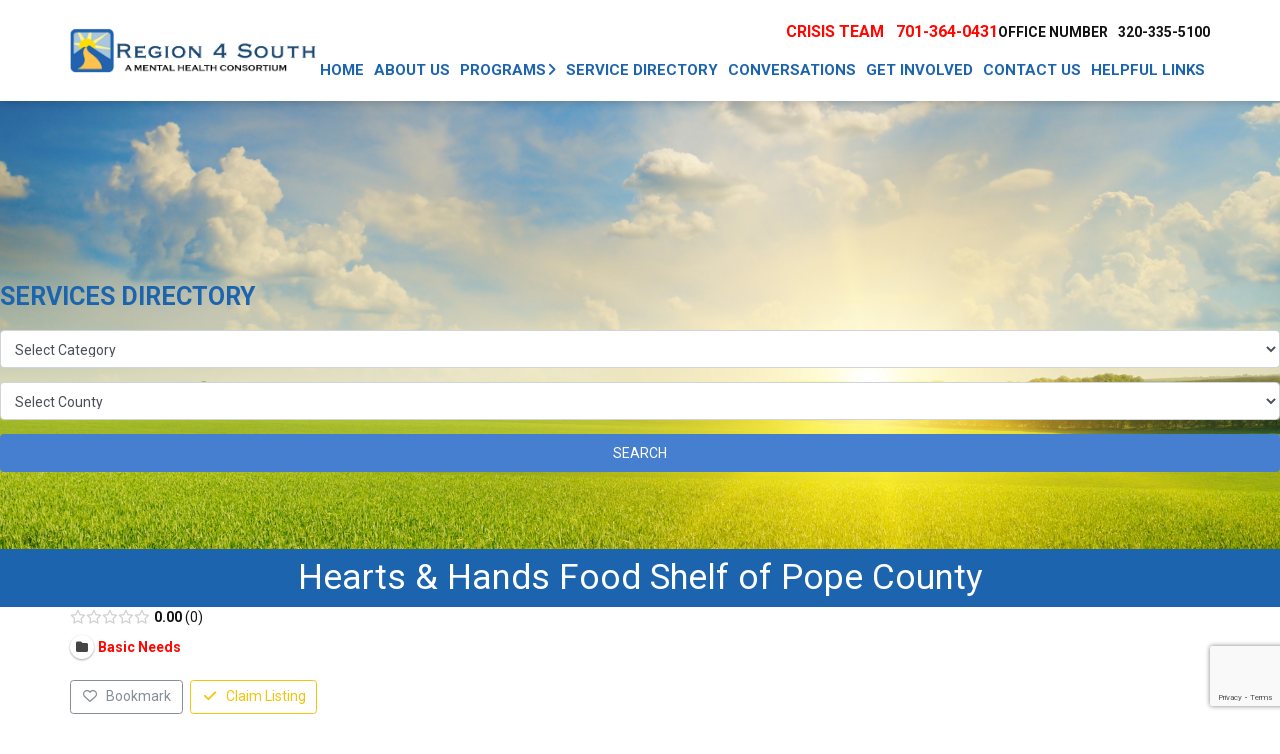

--- FILE ---
content_type: text/html; charset=UTF-8
request_url: https://www.r4sconversations.org/directory-directory/listing/hearts-hands-food-shelf-of-pope-county/
body_size: 17963
content:
<!DOCTYPE html>
<html lang="en-us">
<head>
  <meta charset="utf-8">
<script type="text/javascript">
/* <![CDATA[ */
var gform;gform||(document.addEventListener("gform_main_scripts_loaded",function(){gform.scriptsLoaded=!0}),document.addEventListener("gform/theme/scripts_loaded",function(){gform.themeScriptsLoaded=!0}),window.addEventListener("DOMContentLoaded",function(){gform.domLoaded=!0}),gform={domLoaded:!1,scriptsLoaded:!1,themeScriptsLoaded:!1,isFormEditor:()=>"function"==typeof InitializeEditor,callIfLoaded:function(o){return!(!gform.domLoaded||!gform.scriptsLoaded||!gform.themeScriptsLoaded&&!gform.isFormEditor()||(gform.isFormEditor()&&console.warn("The use of gform.initializeOnLoaded() is deprecated in the form editor context and will be removed in Gravity Forms 3.1."),o(),0))},initializeOnLoaded:function(o){gform.callIfLoaded(o)||(document.addEventListener("gform_main_scripts_loaded",()=>{gform.scriptsLoaded=!0,gform.callIfLoaded(o)}),document.addEventListener("gform/theme/scripts_loaded",()=>{gform.themeScriptsLoaded=!0,gform.callIfLoaded(o)}),window.addEventListener("DOMContentLoaded",()=>{gform.domLoaded=!0,gform.callIfLoaded(o)}))},hooks:{action:{},filter:{}},addAction:function(o,r,e,t){gform.addHook("action",o,r,e,t)},addFilter:function(o,r,e,t){gform.addHook("filter",o,r,e,t)},doAction:function(o){gform.doHook("action",o,arguments)},applyFilters:function(o){return gform.doHook("filter",o,arguments)},removeAction:function(o,r){gform.removeHook("action",o,r)},removeFilter:function(o,r,e){gform.removeHook("filter",o,r,e)},addHook:function(o,r,e,t,n){null==gform.hooks[o][r]&&(gform.hooks[o][r]=[]);var d=gform.hooks[o][r];null==n&&(n=r+"_"+d.length),gform.hooks[o][r].push({tag:n,callable:e,priority:t=null==t?10:t})},doHook:function(r,o,e){var t;if(e=Array.prototype.slice.call(e,1),null!=gform.hooks[r][o]&&((o=gform.hooks[r][o]).sort(function(o,r){return o.priority-r.priority}),o.forEach(function(o){"function"!=typeof(t=o.callable)&&(t=window[t]),"action"==r?t.apply(null,e):e[0]=t.apply(null,e)})),"filter"==r)return e[0]},removeHook:function(o,r,t,n){var e;null!=gform.hooks[o][r]&&(e=(e=gform.hooks[o][r]).filter(function(o,r,e){return!!(null!=n&&n!=o.tag||null!=t&&t!=o.priority)}),gform.hooks[o][r]=e)}});
/* ]]> */
</script>

  <meta http-equiv="X-UA-Compatible" content="IE=edge" />
  <meta name="viewport" content="width=device-width, initial-scale=1.0">
  <title>Hearts &amp; Hands Food Shelf of Pope County | Region 4 South | Region 4 South</title>
	<link rel="preconnect" href="https://fonts.googleapis.com">
	<link rel="preconnect" href="https://fonts.gstatic.com" crossorigin>
	<link href="https://fonts.googleapis.com/css2?family=Balthazar&family=Roboto:ital,wght@0,400;0,500;0,700;1,400&display=swap" rel="stylesheet">
  <title>Hearts &amp; Hands Food Shelf of Pope County | Region 4 South</title>
	<style>img:is([sizes="auto" i], [sizes^="auto," i]) { contain-intrinsic-size: 3000px 1500px }</style>
	
		<!-- All in One SEO 4.9.3 - aioseo.com -->
	<meta name="robots" content="max-image-preview:large" />
	<link rel="canonical" href="https://www.r4sconversations.org/directory-directory/listing/hearts-hands-food-shelf-of-pope-county/" />
	<meta name="generator" content="All in One SEO (AIOSEO) 4.9.3" />
		<meta property="og:locale" content="en_US" />
		<meta property="og:site_name" content="Region 4 South |" />
		<meta property="og:type" content="article" />
		<meta property="og:title" content="Hearts &amp; Hands Food Shelf of Pope County | Region 4 South" />
		<meta property="og:url" content="https://www.r4sconversations.org/directory-directory/listing/hearts-hands-food-shelf-of-pope-county/" />
		<meta property="og:image" content="https://www.r4sconversations.org/wp-content/uploads/2023/11/og.jpg" />
		<meta property="og:image:secure_url" content="https://www.r4sconversations.org/wp-content/uploads/2023/11/og.jpg" />
		<meta property="article:published_time" content="2024-02-13T18:41:00+00:00" />
		<meta property="article:modified_time" content="2024-02-13T18:41:00+00:00" />
		<meta name="twitter:card" content="summary_large_image" />
		<meta name="twitter:title" content="Hearts &amp; Hands Food Shelf of Pope County | Region 4 South" />
		<meta name="twitter:image" content="https://www.r4sconversations.org/wp-content/uploads/2023/11/og.jpg" />
		<script type="application/ld+json" class="aioseo-schema">
			{"@context":"https:\/\/schema.org","@graph":[{"@type":"BreadcrumbList","@id":"https:\/\/www.r4sconversations.org\/directory-directory\/listing\/hearts-hands-food-shelf-of-pope-county\/#breadcrumblist","itemListElement":[{"@type":"ListItem","@id":"https:\/\/www.r4sconversations.org#listItem","position":1,"name":"Home","item":"https:\/\/www.r4sconversations.org","nextItem":{"@type":"ListItem","@id":"https:\/\/www.r4sconversations.org\/directory-directory\/county\/pope\/#listItem","name":"Pope"}},{"@type":"ListItem","@id":"https:\/\/www.r4sconversations.org\/directory-directory\/county\/pope\/#listItem","position":2,"name":"Pope","item":"https:\/\/www.r4sconversations.org\/directory-directory\/county\/pope\/","nextItem":{"@type":"ListItem","@id":"https:\/\/www.r4sconversations.org\/directory-directory\/listing\/hearts-hands-food-shelf-of-pope-county\/#listItem","name":"Hearts &amp; Hands Food Shelf of Pope County"},"previousItem":{"@type":"ListItem","@id":"https:\/\/www.r4sconversations.org#listItem","name":"Home"}},{"@type":"ListItem","@id":"https:\/\/www.r4sconversations.org\/directory-directory\/listing\/hearts-hands-food-shelf-of-pope-county\/#listItem","position":3,"name":"Hearts &amp; Hands Food Shelf of Pope County","previousItem":{"@type":"ListItem","@id":"https:\/\/www.r4sconversations.org\/directory-directory\/county\/pope\/#listItem","name":"Pope"}}]},{"@type":"Organization","@id":"https:\/\/www.r4sconversations.org\/#organization","name":"Region 4 South","url":"https:\/\/www.r4sconversations.org\/"},{"@type":"WebPage","@id":"https:\/\/www.r4sconversations.org\/directory-directory\/listing\/hearts-hands-food-shelf-of-pope-county\/#webpage","url":"https:\/\/www.r4sconversations.org\/directory-directory\/listing\/hearts-hands-food-shelf-of-pope-county\/","name":"Hearts & Hands Food Shelf of Pope County | Region 4 South","inLanguage":"en-US","isPartOf":{"@id":"https:\/\/www.r4sconversations.org\/#website"},"breadcrumb":{"@id":"https:\/\/www.r4sconversations.org\/directory-directory\/listing\/hearts-hands-food-shelf-of-pope-county\/#breadcrumblist"},"author":{"@id":"https:\/\/www.r4sconversations.org\/author\/#author"},"creator":{"@id":"https:\/\/www.r4sconversations.org\/author\/#author"},"datePublished":"2024-02-13T18:41:00+00:00","dateModified":"2024-02-13T18:41:00+00:00"},{"@type":"WebSite","@id":"https:\/\/www.r4sconversations.org\/#website","url":"https:\/\/www.r4sconversations.org\/","name":"blueprint","inLanguage":"en-US","publisher":{"@id":"https:\/\/www.r4sconversations.org\/#organization"}}]}
		</script>
		<!-- All in One SEO -->

<link rel='dns-prefetch' href='//cdnjs.cloudflare.com' />
<link rel='dns-prefetch' href='//use.fontawesome.com' />
<script type="text/javascript">
/* <![CDATA[ */
window._wpemojiSettings = {"baseUrl":"https:\/\/s.w.org\/images\/core\/emoji\/16.0.1\/72x72\/","ext":".png","svgUrl":"https:\/\/s.w.org\/images\/core\/emoji\/16.0.1\/svg\/","svgExt":".svg","source":{"concatemoji":"https:\/\/www.r4sconversations.org\/wp-includes\/js\/wp-emoji-release.min.js?ver=6.8.3"}};
/*! This file is auto-generated */
!function(s,n){var o,i,e;function c(e){try{var t={supportTests:e,timestamp:(new Date).valueOf()};sessionStorage.setItem(o,JSON.stringify(t))}catch(e){}}function p(e,t,n){e.clearRect(0,0,e.canvas.width,e.canvas.height),e.fillText(t,0,0);var t=new Uint32Array(e.getImageData(0,0,e.canvas.width,e.canvas.height).data),a=(e.clearRect(0,0,e.canvas.width,e.canvas.height),e.fillText(n,0,0),new Uint32Array(e.getImageData(0,0,e.canvas.width,e.canvas.height).data));return t.every(function(e,t){return e===a[t]})}function u(e,t){e.clearRect(0,0,e.canvas.width,e.canvas.height),e.fillText(t,0,0);for(var n=e.getImageData(16,16,1,1),a=0;a<n.data.length;a++)if(0!==n.data[a])return!1;return!0}function f(e,t,n,a){switch(t){case"flag":return n(e,"\ud83c\udff3\ufe0f\u200d\u26a7\ufe0f","\ud83c\udff3\ufe0f\u200b\u26a7\ufe0f")?!1:!n(e,"\ud83c\udde8\ud83c\uddf6","\ud83c\udde8\u200b\ud83c\uddf6")&&!n(e,"\ud83c\udff4\udb40\udc67\udb40\udc62\udb40\udc65\udb40\udc6e\udb40\udc67\udb40\udc7f","\ud83c\udff4\u200b\udb40\udc67\u200b\udb40\udc62\u200b\udb40\udc65\u200b\udb40\udc6e\u200b\udb40\udc67\u200b\udb40\udc7f");case"emoji":return!a(e,"\ud83e\udedf")}return!1}function g(e,t,n,a){var r="undefined"!=typeof WorkerGlobalScope&&self instanceof WorkerGlobalScope?new OffscreenCanvas(300,150):s.createElement("canvas"),o=r.getContext("2d",{willReadFrequently:!0}),i=(o.textBaseline="top",o.font="600 32px Arial",{});return e.forEach(function(e){i[e]=t(o,e,n,a)}),i}function t(e){var t=s.createElement("script");t.src=e,t.defer=!0,s.head.appendChild(t)}"undefined"!=typeof Promise&&(o="wpEmojiSettingsSupports",i=["flag","emoji"],n.supports={everything:!0,everythingExceptFlag:!0},e=new Promise(function(e){s.addEventListener("DOMContentLoaded",e,{once:!0})}),new Promise(function(t){var n=function(){try{var e=JSON.parse(sessionStorage.getItem(o));if("object"==typeof e&&"number"==typeof e.timestamp&&(new Date).valueOf()<e.timestamp+604800&&"object"==typeof e.supportTests)return e.supportTests}catch(e){}return null}();if(!n){if("undefined"!=typeof Worker&&"undefined"!=typeof OffscreenCanvas&&"undefined"!=typeof URL&&URL.createObjectURL&&"undefined"!=typeof Blob)try{var e="postMessage("+g.toString()+"("+[JSON.stringify(i),f.toString(),p.toString(),u.toString()].join(",")+"));",a=new Blob([e],{type:"text/javascript"}),r=new Worker(URL.createObjectURL(a),{name:"wpTestEmojiSupports"});return void(r.onmessage=function(e){c(n=e.data),r.terminate(),t(n)})}catch(e){}c(n=g(i,f,p,u))}t(n)}).then(function(e){for(var t in e)n.supports[t]=e[t],n.supports.everything=n.supports.everything&&n.supports[t],"flag"!==t&&(n.supports.everythingExceptFlag=n.supports.everythingExceptFlag&&n.supports[t]);n.supports.everythingExceptFlag=n.supports.everythingExceptFlag&&!n.supports.flag,n.DOMReady=!1,n.readyCallback=function(){n.DOMReady=!0}}).then(function(){return e}).then(function(){var e;n.supports.everything||(n.readyCallback(),(e=n.source||{}).concatemoji?t(e.concatemoji):e.wpemoji&&e.twemoji&&(t(e.twemoji),t(e.wpemoji)))}))}((window,document),window._wpemojiSettings);
/* ]]> */
</script>
<link rel='stylesheet' id='drts-fontawesome-css' href='https://www.r4sconversations.org/wp-content/plugins/directories/assets/css/fontawesome.min.css?ver=1.14.38' type='text/css' media='all' />
<link rel='stylesheet' id='drts-system-fontawesome-css' href='https://www.r4sconversations.org/wp-content/plugins/directories/assets/css/system-fontawesome.min.css?ver=1.14.38' type='text/css' media='all' />
<link rel='stylesheet' id='drts-fontawesome-brands-css' href='https://www.r4sconversations.org/wp-content/plugins/directories/assets/css/fontawesome-brands.min.css?ver=1.14.38' type='text/css' media='all' />
<link rel='stylesheet' id='drts-bootstrap-css' href='https://www.r4sconversations.org/wp-content/plugins/directories/assets/css/bootstrap-main.min.css?ver=1.14.38' type='text/css' media='all' />
<link rel='stylesheet' id='drts-css' href='https://www.r4sconversations.org/wp-content/plugins/directories/assets/css/main.min.css?ver=1.14.38' type='text/css' media='all' />
<link rel='stylesheet' id='directories-pro-css' href='https://www.r4sconversations.org/wp-content/plugins/directories-pro/assets/css/main.min.css?ver=1.14.38' type='text/css' media='all' />
<link rel='stylesheet' id='font_awesome-css' href='//use.fontawesome.com/releases/v7.1.0/css/all.css?ver=6.8.3' type='text/css' media='all' />
<link rel='stylesheet' id='css_colors-css' href='https://www.r4sconversations.org/wp-content/themes/region-4-south/assets/css/colors.css?ver=6.8.3' type='text/css' media='all' />
<style id='css_colors-inline-css' type='text/css'>
	:root {
	  --color-1: #1d64af;
	  --color-2: #ff0700;
	  --color-3: #a8c6d9;
	  --color-4: #eeeeee;
	  --color-5: #fecc4c;
		--text-color: #121212;
	}
	
</style>
<style id='wp-emoji-styles-inline-css' type='text/css'>

	img.wp-smiley, img.emoji {
		display: inline !important;
		border: none !important;
		box-shadow: none !important;
		height: 1em !important;
		width: 1em !important;
		margin: 0 0.07em !important;
		vertical-align: -0.1em !important;
		background: none !important;
		padding: 0 !important;
	}
</style>
<link rel='stylesheet' id='wp-block-library-css' href='https://www.r4sconversations.org/wp-includes/css/dist/block-library/style.min.css?ver=6.8.3' type='text/css' media='all' />
<style id='classic-theme-styles-inline-css' type='text/css'>
/*! This file is auto-generated */
.wp-block-button__link{color:#fff;background-color:#32373c;border-radius:9999px;box-shadow:none;text-decoration:none;padding:calc(.667em + 2px) calc(1.333em + 2px);font-size:1.125em}.wp-block-file__button{background:#32373c;color:#fff;text-decoration:none}
</style>
<link rel='stylesheet' id='aioseo/css/src/vue/standalone/blocks/table-of-contents/global.scss-css' href='https://www.r4sconversations.org/wp-content/plugins/all-in-one-seo-pack/dist/Lite/assets/css/table-of-contents/global.e90f6d47.css?ver=4.9.3' type='text/css' media='all' />
<style id='global-styles-inline-css' type='text/css'>
:root{--wp--preset--aspect-ratio--square: 1;--wp--preset--aspect-ratio--4-3: 4/3;--wp--preset--aspect-ratio--3-4: 3/4;--wp--preset--aspect-ratio--3-2: 3/2;--wp--preset--aspect-ratio--2-3: 2/3;--wp--preset--aspect-ratio--16-9: 16/9;--wp--preset--aspect-ratio--9-16: 9/16;--wp--preset--color--black: #000000;--wp--preset--color--cyan-bluish-gray: #abb8c3;--wp--preset--color--white: #ffffff;--wp--preset--color--pale-pink: #f78da7;--wp--preset--color--vivid-red: #cf2e2e;--wp--preset--color--luminous-vivid-orange: #ff6900;--wp--preset--color--luminous-vivid-amber: #fcb900;--wp--preset--color--light-green-cyan: #7bdcb5;--wp--preset--color--vivid-green-cyan: #00d084;--wp--preset--color--pale-cyan-blue: #8ed1fc;--wp--preset--color--vivid-cyan-blue: #0693e3;--wp--preset--color--vivid-purple: #9b51e0;--wp--preset--gradient--vivid-cyan-blue-to-vivid-purple: linear-gradient(135deg,rgba(6,147,227,1) 0%,rgb(155,81,224) 100%);--wp--preset--gradient--light-green-cyan-to-vivid-green-cyan: linear-gradient(135deg,rgb(122,220,180) 0%,rgb(0,208,130) 100%);--wp--preset--gradient--luminous-vivid-amber-to-luminous-vivid-orange: linear-gradient(135deg,rgba(252,185,0,1) 0%,rgba(255,105,0,1) 100%);--wp--preset--gradient--luminous-vivid-orange-to-vivid-red: linear-gradient(135deg,rgba(255,105,0,1) 0%,rgb(207,46,46) 100%);--wp--preset--gradient--very-light-gray-to-cyan-bluish-gray: linear-gradient(135deg,rgb(238,238,238) 0%,rgb(169,184,195) 100%);--wp--preset--gradient--cool-to-warm-spectrum: linear-gradient(135deg,rgb(74,234,220) 0%,rgb(151,120,209) 20%,rgb(207,42,186) 40%,rgb(238,44,130) 60%,rgb(251,105,98) 80%,rgb(254,248,76) 100%);--wp--preset--gradient--blush-light-purple: linear-gradient(135deg,rgb(255,206,236) 0%,rgb(152,150,240) 100%);--wp--preset--gradient--blush-bordeaux: linear-gradient(135deg,rgb(254,205,165) 0%,rgb(254,45,45) 50%,rgb(107,0,62) 100%);--wp--preset--gradient--luminous-dusk: linear-gradient(135deg,rgb(255,203,112) 0%,rgb(199,81,192) 50%,rgb(65,88,208) 100%);--wp--preset--gradient--pale-ocean: linear-gradient(135deg,rgb(255,245,203) 0%,rgb(182,227,212) 50%,rgb(51,167,181) 100%);--wp--preset--gradient--electric-grass: linear-gradient(135deg,rgb(202,248,128) 0%,rgb(113,206,126) 100%);--wp--preset--gradient--midnight: linear-gradient(135deg,rgb(2,3,129) 0%,rgb(40,116,252) 100%);--wp--preset--font-size--small: 13px;--wp--preset--font-size--medium: 20px;--wp--preset--font-size--large: 36px;--wp--preset--font-size--x-large: 42px;--wp--preset--spacing--20: 0.44rem;--wp--preset--spacing--30: 0.67rem;--wp--preset--spacing--40: 1rem;--wp--preset--spacing--50: 1.5rem;--wp--preset--spacing--60: 2.25rem;--wp--preset--spacing--70: 3.38rem;--wp--preset--spacing--80: 5.06rem;--wp--preset--shadow--natural: 6px 6px 9px rgba(0, 0, 0, 0.2);--wp--preset--shadow--deep: 12px 12px 50px rgba(0, 0, 0, 0.4);--wp--preset--shadow--sharp: 6px 6px 0px rgba(0, 0, 0, 0.2);--wp--preset--shadow--outlined: 6px 6px 0px -3px rgba(255, 255, 255, 1), 6px 6px rgba(0, 0, 0, 1);--wp--preset--shadow--crisp: 6px 6px 0px rgba(0, 0, 0, 1);}:where(.is-layout-flex){gap: 0.5em;}:where(.is-layout-grid){gap: 0.5em;}body .is-layout-flex{display: flex;}.is-layout-flex{flex-wrap: wrap;align-items: center;}.is-layout-flex > :is(*, div){margin: 0;}body .is-layout-grid{display: grid;}.is-layout-grid > :is(*, div){margin: 0;}:where(.wp-block-columns.is-layout-flex){gap: 2em;}:where(.wp-block-columns.is-layout-grid){gap: 2em;}:where(.wp-block-post-template.is-layout-flex){gap: 1.25em;}:where(.wp-block-post-template.is-layout-grid){gap: 1.25em;}.has-black-color{color: var(--wp--preset--color--black) !important;}.has-cyan-bluish-gray-color{color: var(--wp--preset--color--cyan-bluish-gray) !important;}.has-white-color{color: var(--wp--preset--color--white) !important;}.has-pale-pink-color{color: var(--wp--preset--color--pale-pink) !important;}.has-vivid-red-color{color: var(--wp--preset--color--vivid-red) !important;}.has-luminous-vivid-orange-color{color: var(--wp--preset--color--luminous-vivid-orange) !important;}.has-luminous-vivid-amber-color{color: var(--wp--preset--color--luminous-vivid-amber) !important;}.has-light-green-cyan-color{color: var(--wp--preset--color--light-green-cyan) !important;}.has-vivid-green-cyan-color{color: var(--wp--preset--color--vivid-green-cyan) !important;}.has-pale-cyan-blue-color{color: var(--wp--preset--color--pale-cyan-blue) !important;}.has-vivid-cyan-blue-color{color: var(--wp--preset--color--vivid-cyan-blue) !important;}.has-vivid-purple-color{color: var(--wp--preset--color--vivid-purple) !important;}.has-black-background-color{background-color: var(--wp--preset--color--black) !important;}.has-cyan-bluish-gray-background-color{background-color: var(--wp--preset--color--cyan-bluish-gray) !important;}.has-white-background-color{background-color: var(--wp--preset--color--white) !important;}.has-pale-pink-background-color{background-color: var(--wp--preset--color--pale-pink) !important;}.has-vivid-red-background-color{background-color: var(--wp--preset--color--vivid-red) !important;}.has-luminous-vivid-orange-background-color{background-color: var(--wp--preset--color--luminous-vivid-orange) !important;}.has-luminous-vivid-amber-background-color{background-color: var(--wp--preset--color--luminous-vivid-amber) !important;}.has-light-green-cyan-background-color{background-color: var(--wp--preset--color--light-green-cyan) !important;}.has-vivid-green-cyan-background-color{background-color: var(--wp--preset--color--vivid-green-cyan) !important;}.has-pale-cyan-blue-background-color{background-color: var(--wp--preset--color--pale-cyan-blue) !important;}.has-vivid-cyan-blue-background-color{background-color: var(--wp--preset--color--vivid-cyan-blue) !important;}.has-vivid-purple-background-color{background-color: var(--wp--preset--color--vivid-purple) !important;}.has-black-border-color{border-color: var(--wp--preset--color--black) !important;}.has-cyan-bluish-gray-border-color{border-color: var(--wp--preset--color--cyan-bluish-gray) !important;}.has-white-border-color{border-color: var(--wp--preset--color--white) !important;}.has-pale-pink-border-color{border-color: var(--wp--preset--color--pale-pink) !important;}.has-vivid-red-border-color{border-color: var(--wp--preset--color--vivid-red) !important;}.has-luminous-vivid-orange-border-color{border-color: var(--wp--preset--color--luminous-vivid-orange) !important;}.has-luminous-vivid-amber-border-color{border-color: var(--wp--preset--color--luminous-vivid-amber) !important;}.has-light-green-cyan-border-color{border-color: var(--wp--preset--color--light-green-cyan) !important;}.has-vivid-green-cyan-border-color{border-color: var(--wp--preset--color--vivid-green-cyan) !important;}.has-pale-cyan-blue-border-color{border-color: var(--wp--preset--color--pale-cyan-blue) !important;}.has-vivid-cyan-blue-border-color{border-color: var(--wp--preset--color--vivid-cyan-blue) !important;}.has-vivid-purple-border-color{border-color: var(--wp--preset--color--vivid-purple) !important;}.has-vivid-cyan-blue-to-vivid-purple-gradient-background{background: var(--wp--preset--gradient--vivid-cyan-blue-to-vivid-purple) !important;}.has-light-green-cyan-to-vivid-green-cyan-gradient-background{background: var(--wp--preset--gradient--light-green-cyan-to-vivid-green-cyan) !important;}.has-luminous-vivid-amber-to-luminous-vivid-orange-gradient-background{background: var(--wp--preset--gradient--luminous-vivid-amber-to-luminous-vivid-orange) !important;}.has-luminous-vivid-orange-to-vivid-red-gradient-background{background: var(--wp--preset--gradient--luminous-vivid-orange-to-vivid-red) !important;}.has-very-light-gray-to-cyan-bluish-gray-gradient-background{background: var(--wp--preset--gradient--very-light-gray-to-cyan-bluish-gray) !important;}.has-cool-to-warm-spectrum-gradient-background{background: var(--wp--preset--gradient--cool-to-warm-spectrum) !important;}.has-blush-light-purple-gradient-background{background: var(--wp--preset--gradient--blush-light-purple) !important;}.has-blush-bordeaux-gradient-background{background: var(--wp--preset--gradient--blush-bordeaux) !important;}.has-luminous-dusk-gradient-background{background: var(--wp--preset--gradient--luminous-dusk) !important;}.has-pale-ocean-gradient-background{background: var(--wp--preset--gradient--pale-ocean) !important;}.has-electric-grass-gradient-background{background: var(--wp--preset--gradient--electric-grass) !important;}.has-midnight-gradient-background{background: var(--wp--preset--gradient--midnight) !important;}.has-small-font-size{font-size: var(--wp--preset--font-size--small) !important;}.has-medium-font-size{font-size: var(--wp--preset--font-size--medium) !important;}.has-large-font-size{font-size: var(--wp--preset--font-size--large) !important;}.has-x-large-font-size{font-size: var(--wp--preset--font-size--x-large) !important;}
:where(.wp-block-post-template.is-layout-flex){gap: 1.25em;}:where(.wp-block-post-template.is-layout-grid){gap: 1.25em;}
:where(.wp-block-columns.is-layout-flex){gap: 2em;}:where(.wp-block-columns.is-layout-grid){gap: 2em;}
:root :where(.wp-block-pullquote){font-size: 1.5em;line-height: 1.6;}
</style>
<link rel='stylesheet' id='shortcodes-css-css' href='https://www.r4sconversations.org/wp-content/plugins/dev-ops-enforcement/functions/../assets/css/shortcodes.css?ver=6.8.3' type='text/css' media='all' />
<link rel='stylesheet' id='my-bootstrap-extension-css' href='//cdnjs.cloudflare.com/ajax/libs/twitter-bootstrap/3.4.0/css/bootstrap.min.css?ver=6.8.3' type='text/css' media='all' />
<link rel='stylesheet' id='owl_carousel-css' href='//cdnjs.cloudflare.com/ajax/libs/OwlCarousel2/2.3.4/assets/owl.carousel.min.css?ver=6.8.3' type='text/css' media='all' />
<link rel='stylesheet' id='base-css' href='https://www.r4sconversations.org/wp-content/themes/region-4-south/assets/css/base.css?ver=6.8.3' type='text/css' media='all' />
<link rel='stylesheet' id='main_css-css' href='https://www.r4sconversations.org/wp-content/themes/region-4-south/style.css?ver=6.8.3' type='text/css' media='all' />
<script type="text/javascript" src="https://www.r4sconversations.org/wp-includes/js/jquery/jquery.min.js?ver=3.7.1" id="jquery-core-js"></script>
<script type="text/javascript" src="https://www.r4sconversations.org/wp-content/plugins/directories/assets/vendor/js/popper.min.js?ver=1.14.38" id="drts-popper-js"></script>
<link rel="https://api.w.org/" href="https://www.r4sconversations.org/wp-json/" /><link rel="alternate" title="JSON" type="application/json" href="https://www.r4sconversations.org/wp-json/wp/v2/directory_dir_ltg/826" /><link rel="EditURI" type="application/rsd+xml" title="RSD" href="https://www.r4sconversations.org/xmlrpc.php?rsd" />
<link rel='shortlink' href='https://www.r4sconversations.org/?p=826' />
<link rel="alternate" title="oEmbed (JSON)" type="application/json+oembed" href="https://www.r4sconversations.org/wp-json/oembed/1.0/embed?url=https%3A%2F%2Fwww.r4sconversations.org%2Fdirectory-directory%2Flisting%2Fhearts-hands-food-shelf-of-pope-county%2F" />
<link rel="alternate" title="oEmbed (XML)" type="text/xml+oembed" href="https://www.r4sconversations.org/wp-json/oembed/1.0/embed?url=https%3A%2F%2Fwww.r4sconversations.org%2Fdirectory-directory%2Flisting%2Fhearts-hands-food-shelf-of-pope-county%2F&#038;format=xml" />
<meta name="tec-api-version" content="v1"><meta name="tec-api-origin" content="https://www.r4sconversations.org"><link rel="alternate" href="https://www.r4sconversations.org/wp-json/tribe/events/v1/" /><noscript><style>.lazyload[data-src]{display:none !important;}</style></noscript><style>.lazyload{background-image:none !important;}.lazyload:before{background-image:none !important;}</style><script type="application/ld+json">{"@context":"http:\/\/schema.org","@type":"LocalBusiness","description":"","name":"Hearts \u0026 Hands Food Shelf of Pope County","address":{"@type":"PostalAddress","addressCountry":"US","addressRegion":"Minnesota","addressLocality":"Glenwood","postalCode":"56334","streetAddress":"206 6th Avenue Northeast"},"geo":{"@type":"GeoCoordinates","latitude":45.655041,"longitude":-95.38997}}</script>
<meta property="og:site_name" content="Region 4 South" />
<meta property="og:type" content="business.business" />
<meta property="og:url" content="https://www.r4sconversations.org/directory-directory/listing/hearts-hands-food-shelf-of-pope-county/" />
<meta property="og:description" content="" />
<meta property="og:title" content="Hearts &amp; Hands Food Shelf of Pope County" />
<meta property="business:contact_data:street_address" content="206 6th Avenue Northeast" />
<meta property="business:contact_data:locality" content="Glenwood" />
<meta property="business:contact_data:region" content="Minnesota" />
<meta property="business:contact_data:postal_code" content="56334" />
<meta property="business:contact_data:country_name" content="US" /><link rel="icon" href="https://www.r4sconversations.org/wp-content/uploads/2023/11/favicon.png" sizes="32x32" />
<link rel="icon" href="https://www.r4sconversations.org/wp-content/uploads/2023/11/favicon.png" sizes="192x192" />
<link rel="apple-touch-icon" href="https://www.r4sconversations.org/wp-content/uploads/2023/11/favicon.png" />
<meta name="msapplication-TileImage" content="https://www.r4sconversations.org/wp-content/uploads/2023/11/favicon.png" />
		<style type="text/css" id="wp-custom-css">
			:root {
	--heading-font: 'Roboto',sans-serif
}
.main-nav .menu {
	font-size: 15px;
	column-gap: 10px;
}
.mega-menu .link .heading {
	white-space: normal;
}
@media screen and (max-width: 1199px) {
	.main-nav .menu {
		font-size: 14px;
		column-gap: 5px;
	}
}
@media screen and (max-width: 991px) {
    .banner-section .content h1 {
        font-size: 38px;
    }
	.banner-section .content h2 {
        font-size: 22px;
    }
}
@media screen and (max-width: 500px) {
    .banner-section .content h1 {
        font-size: 28px;
    }
	.banner-section .content h2 {
        font-size: 16px;
    }
}		</style>
		  </head>
<body class="wp-singular directory_dir_ltg-template-default single single-directory_dir_ltg postid-826 wp-theme-region-4-south ip tribe-no-js  drts-entity drts-entity-post drts-view-viewentity">
    <header id="primary-header" class="primary-header">
    <div class="container primary-header-inner">
      <div class="flex-row header-row">
        <div class="col logo-col"><a href="/" title="Back to Home"><img class="img-responsive center-block lazyload" src="[data-uri]" alt="Region 4 South Logo" title="Region 4 South Logo" data-src="/wp-content/uploads/2023/11/LOGO.png" decoding="async" width="555" height="100" data-eio-rwidth="555" data-eio-rheight="100" /><noscript><img class="img-responsive center-block" src="/wp-content/uploads/2023/11/LOGO.png" alt="Region 4 South Logo" title="Region 4 South Logo" data-eio="l" /></noscript></a></div>        <div class="col nav-col">
					<div class="flex-row c2a">
						<div class="col link crisis">CRISIS TEAM <a href="tel:+1-701-364-0431" title="701-364-0431" target="_blank">701-364-0431</a></div><div class="col link phone">OFFICE NUMBER <a href="tel:+1-320-335-5100">320-335-5100</a></div>					</div>
          <nav class="main-nav">
            <ul id="menu-main-menu" class="menu"><li id="menu-item-125" class="menu-item menu-item-type-post_type menu-item-object-page menu-item-home menu-item-125"><a href="https://www.r4sconversations.org/" data-menu-target="none">Home</a></li>
<li id="menu-item-248" class="menu-item menu-item-type-post_type menu-item-object-page menu-item-has-children top-level-dropdown menu-item-248"><a href="https://www.r4sconversations.org/about-us/" data-menu-target="none">About Us</a>
<ul class="sub-menu">
	<li id="menu-item-311" class="menu-item menu-item-type-post_type menu-item-object-page menu-item-311"><a href="https://www.r4sconversations.org/governing-board/" data-menu-target="none">Governing Board</a></li>
	<li id="menu-item-313" class="menu-item menu-item-type-custom menu-item-object-custom menu-item-313"><a href="#" data-menu-target="none">Executive Board</a></li>
</ul>
</li>
<li id="menu-item-249" class="mega-menu-item menu-item menu-item-type-post_type menu-item-object-page menu-item-249"><a href="https://www.r4sconversations.org/programs/" data-menu-target="programs-menu">Programs</a></li>
<li id="menu-item-284" class="menu-item menu-item-type-post_type menu-item-object-page menu-item-284"><a href="https://www.r4sconversations.org/services-directory/" data-menu-target="none">Service Directory</a></li>
<li id="menu-item-251" class="menu-item menu-item-type-post_type menu-item-object-page menu-item-251"><a href="https://www.r4sconversations.org/conversations/" data-menu-target="none">Conversations</a></li>
<li id="menu-item-250" class="menu-item menu-item-type-post_type menu-item-object-page menu-item-has-children top-level-dropdown menu-item-250"><a href="https://www.r4sconversations.org/get-involved/" data-menu-target="none">Get Involved</a>
<ul class="sub-menu">
	<li id="menu-item-1476" class="menu-item menu-item-type-post_type menu-item-object-page menu-item-1476"><a href="https://www.r4sconversations.org/join-our-team/" data-menu-target="none">Join Our Team</a></li>
</ul>
</li>
<li id="menu-item-254" class="menu-item menu-item-type-post_type menu-item-object-page menu-item-254"><a href="https://www.r4sconversations.org/contact-us/" data-menu-target="none">Contact Us</a></li>
<li id="menu-item-312" class="menu-item menu-item-type-post_type menu-item-object-page menu-item-has-children top-level-dropdown menu-item-312"><a href="https://www.r4sconversations.org/helpful-links/" data-menu-target="none">Helpful Links</a>
<ul class="sub-menu">
	<li id="menu-item-453" class="menu-item menu-item-type-post_type menu-item-object-page menu-item-453"><a href="https://www.r4sconversations.org/video-library/" data-menu-target="none">Video Library</a></li>
</ul>
</li>
</ul>          </nav>
        </div>
      </div>
    </div>
  </header>
		<div class="mega-menu programs-menu" id="programs-menu">
		<div class="mega-menu-inner">
			<h2 class="col heading">PROGRAMS</h2>						<div class="col flex-row links">
								<div class="col link">
					<a href="https://www.r4sconversations.org/programs/act/" title="ACT"><div class="image"><img class="img-responsive center-block lazyload" src="[data-uri]" alt="Adobestock 628491468 Preview 600x600" title="Adobestock 628491468 Preview 600x600" data-src="https://www.r4sconversations.org/wp-content/uploads/2023/11/AdobeStock_628491468_Preview-600x600-1.jpg" decoding="async" width="450" height="400" data-eio-rwidth="450" data-eio-rheight="400" /><noscript><img class="img-responsive center-block" src="https://www.r4sconversations.org/wp-content/uploads/2023/11/AdobeStock_628491468_Preview-600x600-1.jpg" alt="Adobestock 628491468 Preview 600x600" title="Adobestock 628491468 Preview 600x600" data-eio="l" /></noscript></div><div class="heading">ACT</div></a>				</div>
								<div class="col link">
					<a href="https://www.r4sconversations.org/programs/crisis/" title="CRISIS"><div class="image"><img class="img-responsive center-block lazyload" src="[data-uri]" alt="Sad Young Black Woman Portrait Feeling Negative Emotions. Young" title="Sad Young Black Woman Portrait Feeling Negative Emotions. Young" data-src="https://www.r4sconversations.org/wp-content/uploads/2023/12/crisisAdobeStock_487971375.jpg" decoding="async" width="450" height="400" data-eio-rwidth="450" data-eio-rheight="400" /><noscript><img class="img-responsive center-block" src="https://www.r4sconversations.org/wp-content/uploads/2023/12/crisisAdobeStock_487971375.jpg" alt="Sad Young Black Woman Portrait Feeling Negative Emotions. Young" title="Sad Young Black Woman Portrait Feeling Negative Emotions. Young" data-eio="l" /></noscript></div><div class="heading">CRISIS</div></a>				</div>
								<div class="col link">
					<a href="https://www.r4sconversations.org/programs/drop-in-socializations/" title="DROP-INS & SOCIALIZATIONS"><div class="image"><img class="img-responsive center-block lazyload" src="[data-uri]" alt="Adobestock 449832705 Preview 800x600" title="Adobestock 449832705 Preview 800x600" data-src="https://www.r4sconversations.org/wp-content/uploads/2023/11/AdobeStock_449832705_Preview-800X600.jpg" decoding="async" width="800" height="600" data-eio-rwidth="800" data-eio-rheight="600" /><noscript><img class="img-responsive center-block" src="https://www.r4sconversations.org/wp-content/uploads/2023/11/AdobeStock_449832705_Preview-800X600.jpg" alt="Adobestock 449832705 Preview 800x600" title="Adobestock 449832705 Preview 800x600" data-eio="l" /></noscript></div><div class="heading">DROP-INS & SOCIALIZATIONS</div></a>				</div>
								<div class="col link">
					<a href="https://www.r4sconversations.org/programs/ips-employment-program/" title="IPS & EMPLOYMENT PROGRAMS"><div class="image"><img class="img-responsive center-block lazyload" src="[data-uri]" alt="Handsome Gray Haired Man Keeping Glasses In Right Hand" title="Handsome Gray Haired Man Keeping Glasses In Right Hand" data-src="https://www.r4sconversations.org/wp-content/uploads/2023/12/ipsAdobeStock_147172009.jpg" decoding="async" width="450" height="400" data-eio-rwidth="450" data-eio-rheight="400" /><noscript><img class="img-responsive center-block" src="https://www.r4sconversations.org/wp-content/uploads/2023/12/ipsAdobeStock_147172009.jpg" alt="Handsome Gray Haired Man Keeping Glasses In Right Hand" title="Handsome Gray Haired Man Keeping Glasses In Right Hand" data-eio="l" /></noscript></div><div class="heading">IPS & EMPLOYMENT PROGRAMS</div></a>				</div>
								<div class="col link">
					<a href="https://www.r4sconversations.org/local-advisory-councils/" title="LOCAL ADVISORY COUNCILS"><div class="image"><img class="img-responsive center-block lazyload" src="[data-uri]" alt="Financial Investor Advisory. Close Up Hand Pointing At Contract" title="Financial Investor Advisory. Close Up Hand Pointing At Contract" data-src="https://www.r4sconversations.org/wp-content/uploads/2023/12/localAdobeStock_482673477.jpg" decoding="async" width="450" height="400" data-eio-rwidth="450" data-eio-rheight="400" /><noscript><img class="img-responsive center-block" src="https://www.r4sconversations.org/wp-content/uploads/2023/12/localAdobeStock_482673477.jpg" alt="Financial Investor Advisory. Close Up Hand Pointing At Contract" title="Financial Investor Advisory. Close Up Hand Pointing At Contract" data-eio="l" /></noscript></div><div class="heading">LOCAL ADVISORY COUNCILS</div></a>				</div>
							</div>
					</div>
	</div>
		<div id="mobile-header" class="mobile-header">
		<div class="mobile-c2a">
			<div class="home-link">
				<a href="/" title="Home"><span class="fas fa-home"></span></a>
			</div>
			<div class="directions-link"><a target="_blank" rel="noreferrer" alt="Our Location" title="Our Location" href="http://maps.google.com/maps?q=3905 Dakota Street Suite 2 ,+Alexandria,+MN 56308"><span class="fas fa-map-marker-alt"></span><span class="social-text">Directions</span></a></div><div class="phone-link"><a alt="Call Us" title="Call Us" href="tel:320-335-5100"><span class="fas fa-phone"></span><span class="social-text">320-335-5100</span></a></div>		</div>
		<div class="mobile-row">
			<div class="toggle-nav" id="toggle-nav">
				<span class="fas fa-bars"></span>
			</div>
			<div class="col logo-col"><a href="/" title="Back to Home"><img class="img-responsive center-block lazyload" src="[data-uri]" alt="Region 4 South Logo" title="Region 4 South Logo" data-src="/wp-content/uploads/2023/11/LOGO.png" decoding="async" width="555" height="100" data-eio-rwidth="555" data-eio-rheight="100" /><noscript><img class="img-responsive center-block" src="/wp-content/uploads/2023/11/LOGO.png" alt="Region 4 South Logo" title="Region 4 South Logo" data-eio="l" /></noscript></a></div>		</div>
		<div class="nav-wrap">
			<div id="mobile-menu" class="mobile-menu"><ul id="menu-mobile-menu" class="menu"><li id="menu-item-149" class="menu-item menu-item-type-post_type menu-item-object-page menu-item-home menu-item-149"><a href="https://www.r4sconversations.org/" data-menu-target="none">Home</a></li>
<li id="menu-item-1029" class="menu-item menu-item-type-post_type menu-item-object-page menu-item-1029"><a href="https://www.r4sconversations.org/about-us/" data-menu-target="none">About Us</a></li>
<li id="menu-item-1030" class="menu-item menu-item-type-post_type menu-item-object-page menu-item-has-children top-level-dropdown menu-item-1030"><a href="https://www.r4sconversations.org/programs/" data-menu-target="none">Programs</a>
<ul class="sub-menu">
	<li id="menu-item-1034" class="menu-item menu-item-type-post_type menu-item-object-page menu-item-1034"><a href="https://www.r4sconversations.org/programs/act/" data-menu-target="none">Act</a></li>
	<li id="menu-item-1033" class="menu-item menu-item-type-post_type menu-item-object-page menu-item-1033"><a href="https://www.r4sconversations.org/programs/crisis/" data-menu-target="none">Crisis</a></li>
	<li id="menu-item-1032" class="menu-item menu-item-type-post_type menu-item-object-page menu-item-1032"><a href="https://www.r4sconversations.org/programs/drop-in-socializations/" data-menu-target="none">Drop-In / Socializations</a></li>
	<li id="menu-item-1031" class="menu-item menu-item-type-post_type menu-item-object-page menu-item-1031"><a href="https://www.r4sconversations.org/programs/ips-employment-program/" data-menu-target="none">IPS Employment Program</a></li>
</ul>
</li>
<li id="menu-item-1309" class="menu-item menu-item-type-post_type menu-item-object-page menu-item-1309"><a href="https://www.r4sconversations.org/services-directory/" data-menu-target="none">Service Directory</a></li>
<li id="menu-item-1035" class="menu-item menu-item-type-post_type menu-item-object-page menu-item-1035"><a href="https://www.r4sconversations.org/conversations/" data-menu-target="none">Conversations</a></li>
<li id="menu-item-1036" class="menu-item menu-item-type-post_type menu-item-object-page menu-item-1036"><a href="https://www.r4sconversations.org/get-involved/" data-menu-target="none">Get Involved</a></li>
<li id="menu-item-1478" class="menu-item menu-item-type-post_type menu-item-object-page menu-item-1478"><a href="https://www.r4sconversations.org/join-our-team/" data-menu-target="none">Join Our Team</a></li>
<li id="menu-item-1037" class="menu-item menu-item-type-post_type menu-item-object-page menu-item-1037"><a href="https://www.r4sconversations.org/contact-us/" data-menu-target="none">Contact Us</a></li>
</ul></div>		</div>
	</div>
	<div class="mobile-backdrop"></div>
	
<div id="banner-section" class="banner-section">
  <div class="banner-section-inner">
    <div id="carousel-slider" class="carousel fade" data-ride="carousel">
      			<div class="carousel-inner">
				<div class="item active"><div class="image"><div class="acf-media media__image"><div class="inner"><img class="img-responsive center-block lazyload" src="[data-uri]" alt="Field, Sunrise And Blue Sky" title="Field, Sunrise And Blue Sky" data-src="https://www.r4sconversations.org/wp-content/uploads/2024/02/AdobeStock_80778668.jpg" decoding="async" width="2000" height="700" data-eio-rwidth="2000" data-eio-rheight="700" /><noscript><img class="img-responsive center-block" src="https://www.r4sconversations.org/wp-content/uploads/2024/02/AdobeStock_80778668.jpg" alt="Field, Sunrise And Blue Sky" title="Field, Sunrise And Blue Sky" data-eio="l" /></noscript></div></div></div><div class="content"><h2>SERVICES DIRECTORY</h2>
<div id="drts-platform-render-696c49c1686f1-1" class="drts drts-main">
<form id="drts-form-0590213342c031cbf4957141ec35d377" method="post" action="https://www.r4sconversations.org/directory-directory/search/" class="drts-form drts-search-search drts-search-form drts-search-form-responsive" style="" data-allow-enter-submit="true" novalidate="novalidate" data-form-name="search_search">
<div class="drts-row drts-gutter-none">
<div class="drts-search-form-field drts-search-form-field-term-directory-category drts-col-md drts-col-md">
<div class="drts-form-field drts-form-type-select" style="" data-form-field-name="search_term_directory_category">
    
    <div class="drts-form-field-main">
        
        <select class="drts-bs-form-control " name="search_term_directory_category" data-component="Directory"><option value="">Select Category</option>
<option value="13">Basic Needs (73)</option>
<option value="71">basic needs, community connections (1)</option>
<option value="73">basic needs, mental health (5)</option>
<option value="89">basic needs, other services (4)</option>
<option value="101">basic needs. Mental health (1)</option>
<option value="21">Community connection (3)</option>
<option value="70">Community connection, basic needs (1)</option>
<option value="14">Community Connections (5)</option>
<option value="87">community connections, basic needs (2)</option>
<option value="84">Community Connections, mental health (3)</option>
<option value="102">community connections, mental health, (1)</option>
<option value="68">community connections, other services (1)</option>
<option value="12">Mental Health (89)</option>
<option value="24">mental health basic needs (1)</option>
<option value="26">mental health basic needs community connections (1)</option>
<option value="99">mental health communtiy connections (1)</option>
<option value="67">Mental health, basic needs (3)</option>
<option value="80">Mental Health, Basic Needs, Community Connections, Other Services (1)</option>
<option value="72">mental health, basic needs, other services (4)</option>
<option value="66">Mental Health, Community connection (2)</option>
<option value="69">Mental Health, community connections (1)</option>
<option value="15">Other Services (21)</option>
<option value="104">other services mental health (1)</option>
<option value="103">other services, basic needs (4)</option>
<option value="93">other services, communit connections (1)</option>
<option value="82">other services, community connections (3)</option>
<option value="74">other services, mental health (2)</option></select>
        <div class="drts-bs-form-text drts-form-error drts-bs-text-danger"></div>
        
    </div>
</div>
</div>
<div class="drts-search-form-field drts-search-form-field-term-directory-custom-tax-county drts-col-md drts-col-md">
<div class="drts-form-field drts-form-type-select" style="" data-form-field-name="search_term_directory_custom_tax_county">
    
    <div class="drts-form-field-main">
        
        <select class="drts-bs-form-control " name="search_term_directory_custom_tax_county" data-component="Directory"><option value="">Select County</option>
<option value="17">Douglas (55)</option>
<option value="16">Grant (45)</option>
<option value="18">Pope (44)</option>
<option value="20">Stevens (41)</option>
<option value="19">Traverse (35)</option></select>
        <div class="drts-bs-form-text drts-form-error drts-bs-text-danger"></div>
        
    </div>
</div>
</div>
<div class="drts-search-form-field drts-col-md-2"><div class="drts-bs-btn-group drts-search-form-buttons">
<button type="submit" name="_drts_form_submit" value="submit" class="drts-search-form-submit drts-bs-btn drts-bs-btn-primary">Search</button>
</div></div></div>

</form>
<script type="text/javascript">document.addEventListener("DOMContentLoaded", function() { var $ = jQuery; DRTS.Form.form("#drts-form-0590213342c031cbf4957141ec35d377"); });</script>
<script type="text/javascript">document.addEventListener("DOMContentLoaded", function(event) { var $ = jQuery;
DRTS.init($("#drts-platform-render-696c49c1686f1-1"));
});</script></div>
</div></div>			</div>
		</div>
  </div>
</div>

<div class="main_heading"><div class="container-fluid"><h1>Hearts &amp; Hands Food Shelf of Pope County</h1></div></div><div id="main-section" class="-section single">
	<div class="container main-section-inner">
		<div id="drts-content" class="drts drts-main">
    <div id="drts-body">
<div id="drts-content-post-826" data-entity-id="826" class="drts-entity drts-entity-post drts-display drts-display--detailed drts-display-default-detailed" data-type="post" data-content-type="directory__listing" data-content-name="directory_dir_ltg" data-display-type="entity" data-display-name="detailed"><div data-name="group" class="drts-display-element drts-display-element-group-3 directory-listing-info drts-bs-mb-3  drts-display-element-no-header" style=""><div data-name="entity_field_voting_rating" class="drts-display-element drts-display-element-entity_field_voting_rating-1 drts-display-element-inlineable directory-listing-rating drts-bs-mb-2 " style=""><span class="drts-voting-rating-select" id="drts-voting-field-rating-1" data-vote-url="https://www.r4sconversations.org/directory-directory/listing/hearts-hands-food-shelf-of-pope-county/?_t_=b27a66be4a&_type_=json&drts_action=vote%2Frating" data-vote-rating="0"><select style="display:none;"><option value=""></option>
<option value="1">1</option>
<option value="2">2</option>
<option value="3">3</option>
<option value="4">4</option>
<option value="5">5</option></select></span><span class="drts-voting-rating-average drts-bs-ml-1">0.00</span><span class="drts-voting-rating-count drts-bs-ml-1">0</span>
</div>
<div data-name="group" class="drts-display-element drts-display-element-group-4 directory-listing-terms drts-bs-mb-2 drts-display-group-inline drts-display-element-no-header" style=""><div data-name="entity_field_directory_category" class="drts-display-element drts-display-element-entity_field_directory_category-1 drts-display-element-inlineable " style=""><a href="https://www.r4sconversations.org/directory-directory/categories/basic-needs/" title="Basic Needs" class=" drts-entity-permalink drts-entity-13" data-type="term" data-content-type="directory_category" data-content-name="directory_dir_cat"><i style="" class="drts-icon drts-icon-sm fas fa-folder"></i><span>Basic Needs</span></a></div></div></div>
<div data-name="button" class="drts-display-element drts-display-element-button-2 drts-display-element-inlineable directory-listing-buttons drts-bs-mt-4" style=""><div class="drts-bs-btn-toolbar drts-bs-d-inline-flex drts-bs-justify-content-center drts-bs-justify-content-sm-start"><div class="drts-bs-btn-group drts-bs-mr-2 drts-bs-mb-2 drts-bs-mb-sm-none"><button class="drts-bs-btn drts-bs-btn-outline-secondary drts-voting-button" rel="nofollow sabaitooltip" data-label="Bookmark" data-label-active="Unbookmark" data-voting-type="bookmark" data-voting-icon-active="fas fa-heart" data-voting-icon="far fa-heart" data-voting-guest="1" data-entity-id="826" data-entity-type="post" data-button-name="voting_bookmark"><i class="far fa-heart"></i> <span class="drts-voting-vote-label">Bookmark</span></button></div>
<div class="drts-bs-btn-group drts-bs-mr-2 drts-bs-mb-2 drts-bs-mb-sm-none"><button data-content="You must &lt;a href=&quot;https://www.r4sconversations.org/wp-login.php?redirect_to=https%3A%2F%2Fwww.r4sconversations.org%2Fdirectory-directory%2Flisting%2Fhearts-hands-food-shelf-of-pope-county%2F%3Fdrts_action%3Dclaims_add&quot; rel=&quot;nofollow&quot;&gt;login&lt;/a&gt; to perform this action." data-popover-title="Login required" class="drts-bs-btn drts-bs-btn-outline-warning" onclick="DRTS.popover(this, {html:true}); event.preventDefault();" data-button-name="claiming_claim" rel="nofollow sabaitooltip"><i class="fas fa-check"></i> <span>Claim Listing</span></button></div></div></div>
<div data-name="entity_fieldlist" class="drts-display-element drts-display-element-entity_fieldlist-1 directory-listing-contact-info drts-display-element-no-header" style=""><div class="drts-bs-list-group drts-bs-list-group-flush drts-entity-fieldlist drts-entity-fieldlist-no-border"><div class="drts-bs-list-group-item drts-bs-px-0 drts-bs-border-0">
<div class="drts-entity-field">
<div class="drts-entity-field-label drts-entity-field-label-type-icon"><i class="fa-fw fas fa-map-marker-alt "></i></div>
<div class="drts-entity-field-value"><div data-name="entity_field_location_address" class="drts-display-element drts-display-element-entity_field_location_address-1 drts-display-element-inlineable " style=""><span class="drts-location-address drts-map-marker-trigger drts-map-marker-trigger-0" data-key="0">206 6th Avenue Northeast, Glenwood, Minnesota 56334, United States</span></div></div>
</div></div></div></div></div></div></div>	</div>
</div>

<div class="modal fade" id="popup_newsletter" tabindex="-1" role="dialog" aria-labelledby="myModalLabel">
  <div class="modal-dialog" role="document">
    <div class="modal-content">
      <div class="modal-body">
				<button type="button" class="close" data-dismiss="modal" aria-label="Close"><span aria-hidden="true">&times;</span></button>
        <div class="newsletter_form"><h2 style="text-align: center;">NEWSLETTER SIGN-UP</h2>

                <div class='gf_browser_chrome gform_wrapper gravity-theme gform-theme--no-framework' data-form-theme='gravity-theme' data-form-index='0' id='gform_wrapper_2' ><form method='post' enctype='multipart/form-data'  id='gform_2'  action='/directory-directory/listing/hearts-hands-food-shelf-of-pope-county/' data-formid='2' novalidate>
                        <div class='gform-body gform_body'><div id='gform_fields_2' class='gform_fields top_label form_sublabel_above description_above validation_below'><div id="field_2_4" class="gfield gfield--type-text gfield--width-full field_sublabel_above gfield--no-description field_description_above hidden_label field_validation_below gfield_visibility_visible"  ><label class='gfield_label gform-field-label' for='input_2_4'>Name</label><div class='ginput_container ginput_container_text'><input name='input_4' id='input_2_4' type='text' value='' class='large'    placeholder='Name'  aria-invalid="false"   /></div></div><div id="field_2_6" class="gfield gfield--type-email gfield--width-full field_sublabel_above gfield--no-description field_description_above hidden_label field_validation_below gfield_visibility_visible"  ><label class='gfield_label gform-field-label' for='input_2_6'>Email</label><div class='ginput_container ginput_container_email'>
                            <input name='input_6' id='input_2_6' type='email' value='' class='large'   placeholder='Email'  aria-invalid="false"  />
                        </div></div><div id="field_2_7" class="gfield gfield--type-textarea gfield--width-full field_sublabel_above gfield--no-description field_description_above hidden_label field_validation_below gfield_visibility_visible"  ><label class='gfield_label gform-field-label' for='input_2_7'>Message</label><div class='ginput_container ginput_container_textarea'><textarea name='input_7' id='input_2_7' class='textarea small'    placeholder='Message'  aria-invalid="false"   rows='10' cols='50'></textarea></div></div><div id="field_2_8" class="gfield gfield--type-captcha gfield--width-full field_sublabel_above gfield--no-description field_description_above hidden_label field_validation_below gfield_visibility_visible"  ><label class='gfield_label gform-field-label' for='input_2_8'>CAPTCHA</label><div id='input_2_8' class='ginput_container ginput_recaptcha' data-sitekey='6Lf4Bv4oAAAAAL1Lz48qVaCRhWW-Dufnnrs0Y7WK'  data-theme='light' data-tabindex='-1' data-size='invisible' data-badge='inline'></div></div></div></div>
        <div class='gform-footer gform_footer top_label'> <input type='submit' id='gform_submit_button_2' class='gform_button button' onclick='gform.submission.handleButtonClick(this);' data-submission-type='submit' value='SUBMIT'  /> 
            <input type='hidden' class='gform_hidden' name='gform_submission_method' data-js='gform_submission_method_2' value='postback' />
            <input type='hidden' class='gform_hidden' name='gform_theme' data-js='gform_theme_2' id='gform_theme_2' value='gravity-theme' />
            <input type='hidden' class='gform_hidden' name='gform_style_settings' data-js='gform_style_settings_2' id='gform_style_settings_2' value='[]' />
            <input type='hidden' class='gform_hidden' name='is_submit_2' value='1' />
            <input type='hidden' class='gform_hidden' name='gform_submit' value='2' />
            
            <input type='hidden' class='gform_hidden' name='gform_unique_id' value='' />
            <input type='hidden' class='gform_hidden' name='state_2' value='WyJbXSIsIjhhNjFlMjgyYzJjMzgxYTBiMjhmZjA2MzcxN2UxYTMyIl0=' />
            <input type='hidden' autocomplete='off' class='gform_hidden' name='gform_target_page_number_2' id='gform_target_page_number_2' value='0' />
            <input type='hidden' autocomplete='off' class='gform_hidden' name='gform_source_page_number_2' id='gform_source_page_number_2' value='1' />
            <input type='hidden' name='gform_field_values' value='' />
            
        </div>
                        <p style="display: none !important;" class="akismet-fields-container" data-prefix="ak_"><label>&#916;<textarea name="ak_hp_textarea" cols="45" rows="8" maxlength="100"></textarea></label><input type="hidden" id="ak_js_2" name="ak_js" value="159"/><script>document.getElementById( "ak_js_2" ).setAttribute( "value", ( new Date() ).getTime() );</script></p></form>
                        </div><script type="text/javascript">
/* <![CDATA[ */
 gform.initializeOnLoaded( function() {gformInitSpinner( 2, 'https://www.r4sconversations.org/wp-content/plugins/gravityforms/images/spinner.svg', true );jQuery('#gform_ajax_frame_2').on('load',function(){var contents = jQuery(this).contents().find('*').html();var is_postback = contents.indexOf('GF_AJAX_POSTBACK') >= 0;if(!is_postback){return;}var form_content = jQuery(this).contents().find('#gform_wrapper_2');var is_confirmation = jQuery(this).contents().find('#gform_confirmation_wrapper_2').length > 0;var is_redirect = contents.indexOf('gformRedirect(){') >= 0;var is_form = form_content.length > 0 && ! is_redirect && ! is_confirmation;var mt = parseInt(jQuery('html').css('margin-top'), 10) + parseInt(jQuery('body').css('margin-top'), 10) + 100;if(is_form){jQuery('#gform_wrapper_2').html(form_content.html());if(form_content.hasClass('gform_validation_error')){jQuery('#gform_wrapper_2').addClass('gform_validation_error');} else {jQuery('#gform_wrapper_2').removeClass('gform_validation_error');}setTimeout( function() { /* delay the scroll by 50 milliseconds to fix a bug in chrome */  }, 50 );if(window['gformInitDatepicker']) {gformInitDatepicker();}if(window['gformInitPriceFields']) {gformInitPriceFields();}var current_page = jQuery('#gform_source_page_number_2').val();gformInitSpinner( 2, 'https://www.r4sconversations.org/wp-content/plugins/gravityforms/images/spinner.svg', true );jQuery(document).trigger('gform_page_loaded', [2, current_page]);window['gf_submitting_2'] = false;}else if(!is_redirect){var confirmation_content = jQuery(this).contents().find('.GF_AJAX_POSTBACK').html();if(!confirmation_content){confirmation_content = contents;}jQuery('#gform_wrapper_2').replaceWith(confirmation_content);jQuery(document).trigger('gform_confirmation_loaded', [2]);window['gf_submitting_2'] = false;wp.a11y.speak(jQuery('#gform_confirmation_message_2').text());}else{jQuery('#gform_2').append(contents);if(window['gformRedirect']) {gformRedirect();}}jQuery(document).trigger("gform_pre_post_render", [{ formId: "2", currentPage: "current_page", abort: function() { this.preventDefault(); } }]);        if (event && event.defaultPrevented) {                return;        }        const gformWrapperDiv = document.getElementById( "gform_wrapper_2" );        if ( gformWrapperDiv ) {            const visibilitySpan = document.createElement( "span" );            visibilitySpan.id = "gform_visibility_test_2";            gformWrapperDiv.insertAdjacentElement( "afterend", visibilitySpan );        }        const visibilityTestDiv = document.getElementById( "gform_visibility_test_2" );        let postRenderFired = false;        function triggerPostRender() {            if ( postRenderFired ) {                return;            }            postRenderFired = true;            gform.core.triggerPostRenderEvents( 2, current_page );            if ( visibilityTestDiv ) {                visibilityTestDiv.parentNode.removeChild( visibilityTestDiv );            }        }        function debounce( func, wait, immediate ) {            var timeout;            return function() {                var context = this, args = arguments;                var later = function() {                    timeout = null;                    if ( !immediate ) func.apply( context, args );                };                var callNow = immediate && !timeout;                clearTimeout( timeout );                timeout = setTimeout( later, wait );                if ( callNow ) func.apply( context, args );            };        }        const debouncedTriggerPostRender = debounce( function() {            triggerPostRender();        }, 200 );        if ( visibilityTestDiv && visibilityTestDiv.offsetParent === null ) {            const observer = new MutationObserver( ( mutations ) => {                mutations.forEach( ( mutation ) => {                    if ( mutation.type === 'attributes' && visibilityTestDiv.offsetParent !== null ) {                        debouncedTriggerPostRender();                        observer.disconnect();                    }                });            });            observer.observe( document.body, {                attributes: true,                childList: false,                subtree: true,                attributeFilter: [ 'style', 'class' ],            });        } else {            triggerPostRender();        }    } );} ); 
/* ]]&gt; */
</script>

</div>      </div>
      <div class="modal-footer">
        <button type="button" class="btn btn-default" data-dismiss="modal">Close</button>
      </div>
    </div>
  </div>
</div>
<div id="background-section" class="background-section bg-section lazyload" style="" data-back="https://www.r4sconversations.org/wp-content/uploads/2024/02/AdobeStock_621532319.jpg" data-eio-rwidth="2000" data-eio-rheight="700">
  <div class="container background-section-inner">
		<div class="content"><h2 style="text-align: center;">YOU ARE NOT ALONE</h2>
</div>  </div>
</div>
<footer id="primary-footer" class="primary-footer">
	<div class="container-fluid primary-footer-inner">
		<div class="flex-row footer-row">
			<div class="col footer-col">
				<div class="flex-row inner-row">
					<div class="col logo-col">
						<div class="logo"><a href="https://www.r4sconversations.org"><img class="img-responsive center-block lazyload" src="[data-uri]" alt="Region 4 South Logo" title="Region 4 South Logo" data-src="/wp-content/uploads/2023/11/LOGO.png" decoding="async" width="555" height="100" data-eio-rwidth="555" data-eio-rheight="100" /><noscript><img class="img-responsive center-block" src="/wp-content/uploads/2023/11/LOGO.png" alt="Region 4 South Logo" title="Region 4 South Logo" data-eio="l" /></noscript></a></div><div class="address"><a rel="noreferrer" target="_blank" title="Our Location" alt="Our Location Link" href="http://maps.google.com/maps?q=3905 Dakota Street Suite 2 ,+Alexandria,+MN 56308">3905 Dakota Street Suite 2  <br /> Alexandria, MN 56308</a></div>					</div>
					<div class="col sitemap-col">
						<ul id="menu-footer-menu" class="menu"><li id="menu-item-132" class="menu-item menu-item-type-post_type menu-item-object-page menu-item-home menu-item-132"><a href="https://www.r4sconversations.org/" data-menu-target="none">Home</a></li>
<li id="menu-item-133" class="menu-item menu-item-type-custom menu-item-object-custom menu-item-133"><a href="#" data-menu-target="none">Conversations</a></li>
<li id="menu-item-134" class="menu-item menu-item-type-custom menu-item-object-custom menu-item-134"><a href="#" data-menu-target="none">About Us</a></li>
<li id="menu-item-137" class="menu-item menu-item-type-custom menu-item-object-custom menu-item-137"><a href="#" data-menu-target="none">Get Involved</a></li>
<li id="menu-item-1477" class="menu-item menu-item-type-post_type menu-item-object-page menu-item-1477"><a href="https://www.r4sconversations.org/join-our-team/" data-menu-target="none">Join Our Team</a></li>
<li id="menu-item-135" class="menu-item menu-item-type-custom menu-item-object-custom menu-item-135"><a href="#" data-menu-target="none">Programs</a></li>
<li id="menu-item-138" class="menu-item menu-item-type-custom menu-item-object-custom menu-item-138"><a href="#" data-menu-target="none">Contact Us</a></li>
<li id="menu-item-136" class="menu-item menu-item-type-custom menu-item-object-custom menu-item-136"><a href="#" data-menu-target="none">Service Directory</a></li>
</ul>					</div>
					<div class="col contact-col">
						<div class="link crisis">CRISIS TEAM<a href="tel:+1-701-364-0431" title="701-364-0431" target="_blank">701-364-0431</a></div><div class="link phone">OFFICE NUMBER<a href="tel:+1-320-335-5100">320-335-5100</a></div>					</div>
				</div>
								<div class="flex-row links">
					<div class="col link"><a class="icon" href="https://www.r4sconversations.org/wp-content/uploads/2024/02/Privacy-Policy.pdf" title="PRIVACY NOTICE" target="_blank">PRIVACY NOTICE<span class=""></span></a></div><div class="col link"><a class="icon" href="https://www.facebook.com/regioniv.southamhc" title="FOLLOW US ON FACEBOOK" target="_blank">FOLLOW US ON FACEBOOK<span class="fab fa-facebook-square"></span></a></div>				</div>
							</div>
			<div class="col form-col"><h2 style="text-align: center;">SIGN-UP FOR EMAIL UPDATES</h2>
<script type="text/javascript">
/* <![CDATA[ */

/* ]]&gt; */
</script>

                <div class='gf_browser_chrome gform_wrapper gravity-theme gform-theme--no-framework' data-form-theme='gravity-theme' data-form-index='0' id='gform_wrapper_3' ><form method='post' enctype='multipart/form-data'  id='gform_3'  action='/directory-directory/listing/hearts-hands-food-shelf-of-pope-county/' data-formid='3' novalidate>
                        <div class='gform-body gform_body'><div id='gform_fields_3' class='gform_fields top_label form_sublabel_above description_above validation_below'><div id="field_3_4" class="gfield gfield--type-text gfield--input-type-text gfield--width-full field_sublabel_above gfield--no-description field_description_above hidden_label field_validation_below gfield_visibility_visible"  ><label class='gfield_label gform-field-label' for='input_3_4'>Name</label><div class='ginput_container ginput_container_text'><input name='input_4' id='input_3_4' type='text' value='' class='large'    placeholder='Name'  aria-invalid="false"   /></div></div><div id="field_3_6" class="gfield gfield--type-email gfield--input-type-email gfield--width-full field_sublabel_above gfield--no-description field_description_above hidden_label field_validation_below gfield_visibility_visible"  ><label class='gfield_label gform-field-label' for='input_3_6'>Email</label><div class='ginput_container ginput_container_email'>
                            <input name='input_6' id='input_3_6' type='email' value='' class='large'   placeholder='Email'  aria-invalid="false"  />
                        </div></div><div id="field_3_9" class="gfield gfield--type-phone gfield--input-type-phone gfield--width-full field_sublabel_above gfield--no-description field_description_above hidden_label field_validation_below gfield_visibility_visible"  ><label class='gfield_label gform-field-label' for='input_3_9'>Phone</label><div class='ginput_container ginput_container_phone'><input name='input_9' id='input_3_9' type='tel' value='' class='large'  placeholder='Phone'  aria-invalid="false"   /></div></div><div id="field_3_7" class="gfield gfield--type-textarea gfield--input-type-textarea gfield--width-full field_sublabel_above gfield--no-description field_description_above hidden_label field_validation_below gfield_visibility_visible"  ><label class='gfield_label gform-field-label' for='input_3_7'>Message</label><div class='ginput_container ginput_container_textarea'><textarea name='input_7' id='input_3_7' class='textarea small'    placeholder='Message'  aria-invalid="false"   rows='10' cols='50'></textarea></div></div><div id="field_3_8" class="gfield gfield--type-captcha gfield--input-type-captcha gfield--width-full field_sublabel_above gfield--no-description field_description_above hidden_label field_validation_below gfield_visibility_visible"  ><label class='gfield_label gform-field-label' for='input_3_8'>CAPTCHA</label><div id='input_3_8' class='ginput_container ginput_recaptcha' data-sitekey='6Lf4Bv4oAAAAAL1Lz48qVaCRhWW-Dufnnrs0Y7WK'  data-theme='light' data-tabindex='-1' data-size='invisible' data-badge='bottomright'></div></div></div></div>
        <div class='gform-footer gform_footer top_label'> <input type='submit' id='gform_submit_button_3' class='gform_button button' onclick='gform.submission.handleButtonClick(this);' data-submission-type='submit' value='CONTACT US'  /> 
            <input type='hidden' class='gform_hidden' name='gform_submission_method' data-js='gform_submission_method_3' value='postback' />
            <input type='hidden' class='gform_hidden' name='gform_theme' data-js='gform_theme_3' id='gform_theme_3' value='gravity-theme' />
            <input type='hidden' class='gform_hidden' name='gform_style_settings' data-js='gform_style_settings_3' id='gform_style_settings_3' value='[]' />
            <input type='hidden' class='gform_hidden' name='is_submit_3' value='1' />
            <input type='hidden' class='gform_hidden' name='gform_submit' value='3' />
            
            <input type='hidden' class='gform_hidden' name='gform_unique_id' value='' />
            <input type='hidden' class='gform_hidden' name='state_3' value='WyJbXSIsIjhhNjFlMjgyYzJjMzgxYTBiMjhmZjA2MzcxN2UxYTMyIl0=' />
            <input type='hidden' autocomplete='off' class='gform_hidden' name='gform_target_page_number_3' id='gform_target_page_number_3' value='0' />
            <input type='hidden' autocomplete='off' class='gform_hidden' name='gform_source_page_number_3' id='gform_source_page_number_3' value='1' />
            <input type='hidden' name='gform_field_values' value='' />
            
        </div>
                        <p style="display: none !important;" class="akismet-fields-container" data-prefix="ak_"><label>&#916;<textarea name="ak_hp_textarea" cols="45" rows="8" maxlength="100"></textarea></label><input type="hidden" id="ak_js_1" name="ak_js" value="51"/><script>document.getElementById( "ak_js_1" ).setAttribute( "value", ( new Date() ).getTime() );</script></p></form>
                        </div><script type="text/javascript">
/* <![CDATA[ */
 gform.initializeOnLoaded( function() {gformInitSpinner( 3, 'https://www.r4sconversations.org/wp-content/plugins/gravityforms/images/spinner.svg', true );jQuery('#gform_ajax_frame_3').on('load',function(){var contents = jQuery(this).contents().find('*').html();var is_postback = contents.indexOf('GF_AJAX_POSTBACK') >= 0;if(!is_postback){return;}var form_content = jQuery(this).contents().find('#gform_wrapper_3');var is_confirmation = jQuery(this).contents().find('#gform_confirmation_wrapper_3').length > 0;var is_redirect = contents.indexOf('gformRedirect(){') >= 0;var is_form = form_content.length > 0 && ! is_redirect && ! is_confirmation;var mt = parseInt(jQuery('html').css('margin-top'), 10) + parseInt(jQuery('body').css('margin-top'), 10) + 100;if(is_form){jQuery('#gform_wrapper_3').html(form_content.html());if(form_content.hasClass('gform_validation_error')){jQuery('#gform_wrapper_3').addClass('gform_validation_error');} else {jQuery('#gform_wrapper_3').removeClass('gform_validation_error');}setTimeout( function() { /* delay the scroll by 50 milliseconds to fix a bug in chrome */  }, 50 );if(window['gformInitDatepicker']) {gformInitDatepicker();}if(window['gformInitPriceFields']) {gformInitPriceFields();}var current_page = jQuery('#gform_source_page_number_3').val();gformInitSpinner( 3, 'https://www.r4sconversations.org/wp-content/plugins/gravityforms/images/spinner.svg', true );jQuery(document).trigger('gform_page_loaded', [3, current_page]);window['gf_submitting_3'] = false;}else if(!is_redirect){var confirmation_content = jQuery(this).contents().find('.GF_AJAX_POSTBACK').html();if(!confirmation_content){confirmation_content = contents;}jQuery('#gform_wrapper_3').replaceWith(confirmation_content);jQuery(document).trigger('gform_confirmation_loaded', [3]);window['gf_submitting_3'] = false;wp.a11y.speak(jQuery('#gform_confirmation_message_3').text());}else{jQuery('#gform_3').append(contents);if(window['gformRedirect']) {gformRedirect();}}jQuery(document).trigger("gform_pre_post_render", [{ formId: "3", currentPage: "current_page", abort: function() { this.preventDefault(); } }]);        if (event && event.defaultPrevented) {                return;        }        const gformWrapperDiv = document.getElementById( "gform_wrapper_3" );        if ( gformWrapperDiv ) {            const visibilitySpan = document.createElement( "span" );            visibilitySpan.id = "gform_visibility_test_3";            gformWrapperDiv.insertAdjacentElement( "afterend", visibilitySpan );        }        const visibilityTestDiv = document.getElementById( "gform_visibility_test_3" );        let postRenderFired = false;        function triggerPostRender() {            if ( postRenderFired ) {                return;            }            postRenderFired = true;            gform.core.triggerPostRenderEvents( 3, current_page );            if ( visibilityTestDiv ) {                visibilityTestDiv.parentNode.removeChild( visibilityTestDiv );            }        }        function debounce( func, wait, immediate ) {            var timeout;            return function() {                var context = this, args = arguments;                var later = function() {                    timeout = null;                    if ( !immediate ) func.apply( context, args );                };                var callNow = immediate && !timeout;                clearTimeout( timeout );                timeout = setTimeout( later, wait );                if ( callNow ) func.apply( context, args );            };        }        const debouncedTriggerPostRender = debounce( function() {            triggerPostRender();        }, 200 );        if ( visibilityTestDiv && visibilityTestDiv.offsetParent === null ) {            const observer = new MutationObserver( ( mutations ) => {                mutations.forEach( ( mutation ) => {                    if ( mutation.type === 'attributes' && visibilityTestDiv.offsetParent !== null ) {                        debouncedTriggerPostRender();                        observer.disconnect();                    }                });            });            observer.observe( document.body, {                attributes: true,                childList: false,                subtree: true,                attributeFilter: [ 'style', 'class' ],            });        } else {            triggerPostRender();        }    } );} ); 
/* ]]&gt; */
</script>

</div>		</div>
	</div>
	<div class="copyright"><div class="container-fluid copyright-inner"><a href="/">&copy; 2026 Copyright & Powered By Region 4 South</a></div></div></footer>

<script type="application/ld+json">
{
  "@context": "http://www.schema.org",
  "@type": "LocalBusiness",
  "name": "Region 4 South",
  "url": "https://www.r4sconversations.org",
  "logo": "/wp-content/uploads/2023/11/LOGO.png",
  "image": "/wp-content/uploads/2023/11/LOGO.png",
  "description": "",
  "priceRange": "",
  "address": {
    "@type": "PostalAddress",
    "streetAddress": "3905 Dakota Street Suite 2 ",
    "addressLocality": "Alexandria",
    "addressRegion": "MN",
    "postalCode": "56308",
    "addressCountry": "United States"
  },
  "telephone": "320-335-5100",
  "hasMap": "",
  "contactPoint": {
    "@type": "ContactPoint",
    "telephone": "320-335-5100",
    "contactType": "Contact"
  }
}
</script>
<script type="speculationrules">
{"prefetch":[{"source":"document","where":{"and":[{"href_matches":"\/*"},{"not":{"href_matches":["\/wp-*.php","\/wp-admin\/*","\/wp-content\/uploads\/*","\/wp-content\/*","\/wp-content\/plugins\/*","\/wp-content\/themes\/region-4-south\/*","\/*\\?(.+)"]}},{"not":{"selector_matches":"a[rel~=\"nofollow\"]"}},{"not":{"selector_matches":".no-prefetch, .no-prefetch a"}}]},"eagerness":"conservative"}]}
</script>
		<script>
		( function ( body ) {
			'use strict';
			body.className = body.className.replace( /\btribe-no-js\b/, 'tribe-js' );
		} )( document.body );
		</script>
		<script> /* <![CDATA[ */var tribe_l10n_datatables = {"aria":{"sort_ascending":": activate to sort column ascending","sort_descending":": activate to sort column descending"},"length_menu":"Show _MENU_ entries","empty_table":"No data available in table","info":"Showing _START_ to _END_ of _TOTAL_ entries","info_empty":"Showing 0 to 0 of 0 entries","info_filtered":"(filtered from _MAX_ total entries)","zero_records":"No matching records found","search":"Search:","all_selected_text":"All items on this page were selected. ","select_all_link":"Select all pages","clear_selection":"Clear Selection.","pagination":{"all":"All","next":"Next","previous":"Previous"},"select":{"rows":{"0":"","_":": Selected %d rows","1":": Selected 1 row"}},"datepicker":{"dayNames":["Sunday","Monday","Tuesday","Wednesday","Thursday","Friday","Saturday"],"dayNamesShort":["Sun","Mon","Tue","Wed","Thu","Fri","Sat"],"dayNamesMin":["S","M","T","W","T","F","S"],"monthNames":["January","February","March","April","May","June","July","August","September","October","November","December"],"monthNamesShort":["January","February","March","April","May","June","July","August","September","October","November","December"],"monthNamesMin":["Jan","Feb","Mar","Apr","May","Jun","Jul","Aug","Sep","Oct","Nov","Dec"],"nextText":"Next","prevText":"Prev","currentText":"Today","closeText":"Done","today":"Today","clear":"Clear"}};/* ]]> */ </script><link rel='stylesheet' id='gform_basic-css' href='https://www.r4sconversations.org/wp-content/plugins/gravityforms/assets/css/dist/basic.min.css?ver=2.9.25' type='text/css' media='all' />
<link rel='stylesheet' id='gform_theme_components-css' href='https://www.r4sconversations.org/wp-content/plugins/gravityforms/assets/css/dist/theme-components.min.css?ver=2.9.25' type='text/css' media='all' />
<link rel='stylesheet' id='gform_theme-css' href='https://www.r4sconversations.org/wp-content/plugins/gravityforms/assets/css/dist/theme.min.css?ver=2.9.25' type='text/css' media='all' />
<script type="text/javascript" src="https://www.r4sconversations.org/wp-content/plugins/directories/assets/js/bootstrap.min.js?ver=1.14.38" id="drts-bootstrap-js"></script>
<script type="text/javascript" id="drts-js-before">
/* <![CDATA[ */
if (typeof DRTS === "undefined") var DRTS = {url: "https://www.r4sconversations.org", isRTL: false, domain: "", path: "/", cookieHash: "ccc5e7ab8e889712e586fe23dc01c790", bsPrefix: "drts-bs-", hasFontAwesomePro: false, params: {token: "_t_", contentType: "_type_", ajax: "_ajax_"}, bsUseOriginal: false, scroll: {disable: false, offset: 0}};
/* ]]> */
</script>
<script type="text/javascript" src="https://www.r4sconversations.org/wp-content/plugins/directories/assets/js/core.min.js?ver=1.14.38" id="drts-js"></script>
<script type="text/javascript" src="https://www.r4sconversations.org/wp-content/plugins/directories/assets/js/voting.min.js?ver=1.14.38" id="drts-voting-js"></script>
<script type="text/javascript" src="https://www.r4sconversations.org/wp-content/plugins/directories/assets/vendor/js/jquery.barrating.min.js?ver=1.14.38" id="jquery-barrating-js"></script>
<script type="text/javascript" src="https://www.r4sconversations.org/wp-content/plugins/directories/assets/js/voting-rating.min.js?ver=1.14.38" id="drts-voting-rating-js"></script>
<script type="text/javascript" src="https://www.r4sconversations.org/wp-includes/js/hoverIntent.min.js?ver=1.10.2" id="hoverIntent-js"></script>
<script type="text/javascript" src="https://www.r4sconversations.org/wp-content/plugins/directories/assets/vendor/js/sweetalert2.all.min.js?ver=1.14.38" id="sweetalert2-js"></script>
<script type="text/javascript" src="https://www.r4sconversations.org/wp-content/plugins/directories/assets/vendor/js/autosize.min.js?ver=1.14.38" id="autosize-js"></script>
<script type="text/javascript" src="https://www.r4sconversations.org/wp-content/plugins/directories/assets/vendor/js/jquery.coo_kie.min.js?ver=1.14.38" id="jquery-cookie-js"></script>
<script type="text/javascript" id="eio-lazy-load-js-before">
/* <![CDATA[ */
var eio_lazy_vars = {"exactdn_domain":"","skip_autoscale":0,"bg_min_dpr":1.1,"threshold":0,"use_dpr":1};
/* ]]> */
</script>
<script type="text/javascript" src="https://www.r4sconversations.org/wp-content/plugins/ewww-image-optimizer/includes/lazysizes.min.js?ver=831" id="eio-lazy-load-js" async="async" data-wp-strategy="async"></script>
<script type="text/javascript" src="https://www.r4sconversations.org/wp-content/plugins/the-events-calendar/common/build/js/user-agent.js?ver=da75d0bdea6dde3898df" id="tec-user-agent-js"></script>
<script type="text/javascript" src="https://www.r4sconversations.org/wp-content/plugins/directories/assets/js/wordpress-homepage.min.js?ver=1.14.38" id="drts-wordpress-homepage-js"></script>
<script type="text/javascript" src="//cdnjs.cloudflare.com/ajax/libs/twitter-bootstrap/3.4.0/js/bootstrap.min.js" id="bootstrap_js-js"></script>
<script type="text/javascript" src="//cdnjs.cloudflare.com/ajax/libs/OwlCarousel2/2.3.4/owl.carousel.min.js" id="owl_carousel-js"></script>
<script type="text/javascript" src="https://www.r4sconversations.org/wp-content/themes/region-4-south/assets/js/default-scripts.js" id="my_default_js-js"></script>
<script type="text/javascript" src="https://www.r4sconversations.org/wp-content/themes/region-4-south/assets/js/scripts.js" id="my_custom_js-js"></script>
<script type="text/javascript" src="https://www.r4sconversations.org/wp-content/themes/region-4-south/assets/js/mega-menu.js" id="mega_menu-js"></script>
<script type="text/javascript" src="https://www.r4sconversations.org/wp-content/plugins/directories/assets/js/search-form.min.js?ver=1.14.38" id="drts-search-form-js"></script>
<script type="text/javascript" src="https://www.r4sconversations.org/wp-content/plugins/directories/assets/js/form.min.js?ver=1.14.38" id="drts-form-js"></script>
<script type="text/javascript" src="https://www.r4sconversations.org/wp-includes/js/dist/dom-ready.min.js?ver=f77871ff7694fffea381" id="wp-dom-ready-js"></script>
<script type="text/javascript" src="https://www.r4sconversations.org/wp-includes/js/dist/hooks.min.js?ver=4d63a3d491d11ffd8ac6" id="wp-hooks-js"></script>
<script type="text/javascript" src="https://www.r4sconversations.org/wp-includes/js/dist/i18n.min.js?ver=5e580eb46a90c2b997e6" id="wp-i18n-js"></script>
<script type="text/javascript" id="wp-i18n-js-after">
/* <![CDATA[ */
wp.i18n.setLocaleData( { 'text direction\u0004ltr': [ 'ltr' ] } );
/* ]]> */
</script>
<script type="text/javascript" src="https://www.r4sconversations.org/wp-includes/js/dist/a11y.min.js?ver=3156534cc54473497e14" id="wp-a11y-js"></script>
<script type="text/javascript" defer='defer' src="https://www.r4sconversations.org/wp-content/plugins/gravityforms/js/jquery.json.min.js?ver=2.9.25" id="gform_json-js"></script>
<script type="text/javascript" id="gform_gravityforms-js-extra">
/* <![CDATA[ */
var gform_i18n = {"datepicker":{"days":{"monday":"Mo","tuesday":"Tu","wednesday":"We","thursday":"Th","friday":"Fr","saturday":"Sa","sunday":"Su"},"months":{"january":"January","february":"February","march":"March","april":"April","may":"May","june":"June","july":"July","august":"August","september":"September","october":"October","november":"November","december":"December"},"firstDay":1,"iconText":"Select date"}};
var gf_legacy_multi = [];
var gform_gravityforms = {"strings":{"invalid_file_extension":"This type of file is not allowed. Must be one of the following:","delete_file":"Delete this file","in_progress":"in progress","file_exceeds_limit":"File exceeds size limit","illegal_extension":"This type of file is not allowed.","max_reached":"Maximum number of files reached","unknown_error":"There was a problem while saving the file on the server","currently_uploading":"Please wait for the uploading to complete","cancel":"Cancel","cancel_upload":"Cancel this upload","cancelled":"Cancelled","error":"Error","message":"Message"},"vars":{"images_url":"https:\/\/www.r4sconversations.org\/wp-content\/plugins\/gravityforms\/images"}};
var gf_global = {"gf_currency_config":{"name":"U.S. Dollar","symbol_left":"$","symbol_right":"","symbol_padding":"","thousand_separator":",","decimal_separator":".","decimals":2,"code":"USD"},"base_url":"https:\/\/www.r4sconversations.org\/wp-content\/plugins\/gravityforms","number_formats":[],"spinnerUrl":"https:\/\/www.r4sconversations.org\/wp-content\/plugins\/gravityforms\/images\/spinner.svg","version_hash":"707b04871491dacb8dac3f56ebed5e4a","strings":{"newRowAdded":"New row added.","rowRemoved":"Row removed","formSaved":"The form has been saved.  The content contains the link to return and complete the form."}};
var gf_global = {"gf_currency_config":{"name":"U.S. Dollar","symbol_left":"$","symbol_right":"","symbol_padding":"","thousand_separator":",","decimal_separator":".","decimals":2,"code":"USD"},"base_url":"https:\/\/www.r4sconversations.org\/wp-content\/plugins\/gravityforms","number_formats":[],"spinnerUrl":"https:\/\/www.r4sconversations.org\/wp-content\/plugins\/gravityforms\/images\/spinner.svg","version_hash":"707b04871491dacb8dac3f56ebed5e4a","strings":{"newRowAdded":"New row added.","rowRemoved":"Row removed","formSaved":"The form has been saved.  The content contains the link to return and complete the form."}};
/* ]]> */
</script>
<script type="text/javascript" defer='defer' src="https://www.r4sconversations.org/wp-content/plugins/gravityforms/js/gravityforms.min.js?ver=2.9.25" id="gform_gravityforms-js"></script>
<script type="text/javascript" defer='defer' src="https://www.google.com/recaptcha/api.js?hl=en&amp;ver=6.8.3#038;render=explicit" id="gform_recaptcha-js"></script>
<script type="text/javascript" defer='defer' src="https://www.r4sconversations.org/wp-content/plugins/gravityforms/js/placeholders.jquery.min.js?ver=2.9.25" id="gform_placeholder-js"></script>
<script type="text/javascript" defer='defer' src="https://www.r4sconversations.org/wp-content/plugins/gravityforms/assets/js/dist/utils.min.js?ver=48a3755090e76a154853db28fc254681" id="gform_gravityforms_utils-js"></script>
<script type="text/javascript" defer='defer' src="https://www.r4sconversations.org/wp-content/plugins/gravityforms/assets/js/dist/vendor-theme.min.js?ver=4f8b3915c1c1e1a6800825abd64b03cb" id="gform_gravityforms_theme_vendors-js"></script>
<script type="text/javascript" id="gform_gravityforms_theme-js-extra">
/* <![CDATA[ */
var gform_theme_config = {"common":{"form":{"honeypot":{"version_hash":"707b04871491dacb8dac3f56ebed5e4a"},"ajax":{"ajaxurl":"https:\/\/www.r4sconversations.org\/wp-admin\/admin-ajax.php","ajax_submission_nonce":"3567608bdf","i18n":{"step_announcement":"Step %1$s of %2$s, %3$s","unknown_error":"There was an unknown error processing your request. Please try again."}}}},"hmr_dev":"","public_path":"https:\/\/www.r4sconversations.org\/wp-content\/plugins\/gravityforms\/assets\/js\/dist\/","config_nonce":"4329dab3a1"};
/* ]]> */
</script>
<script type="text/javascript" defer='defer' src="https://www.r4sconversations.org/wp-content/plugins/gravityforms/assets/js/dist/scripts-theme.min.js?ver=244d9e312b90e462b62b2d9b9d415753" id="gform_gravityforms_theme-js"></script>
<script defer type="text/javascript" src="https://www.r4sconversations.org/wp-content/plugins/akismet/_inc/akismet-frontend.js?ver=1762983225" id="akismet-frontend-js"></script>
<script type="text/javascript">document.addEventListener("DOMContentLoaded", function(event) { var $ = jQuery;
DRTS.init($("#drts-content"));
});</script><script type="text/javascript">
/* <![CDATA[ */
 gform.initializeOnLoaded( function() { jQuery(document).on('gform_post_render', function(event, formId, currentPage){if(formId == 3) {if(typeof Placeholders != 'undefined'){
                        Placeholders.enable();
                    }} } );jQuery(document).on('gform_post_conditional_logic', function(event, formId, fields, isInit){} ) } ); 
/* ]]> */
</script>
<script type="text/javascript">
/* <![CDATA[ */
 gform.initializeOnLoaded( function() {jQuery(document).trigger("gform_pre_post_render", [{ formId: "3", currentPage: "1", abort: function() { this.preventDefault(); } }]);        if (event && event.defaultPrevented) {                return;        }        const gformWrapperDiv = document.getElementById( "gform_wrapper_3" );        if ( gformWrapperDiv ) {            const visibilitySpan = document.createElement( "span" );            visibilitySpan.id = "gform_visibility_test_3";            gformWrapperDiv.insertAdjacentElement( "afterend", visibilitySpan );        }        const visibilityTestDiv = document.getElementById( "gform_visibility_test_3" );        let postRenderFired = false;        function triggerPostRender() {            if ( postRenderFired ) {                return;            }            postRenderFired = true;            gform.core.triggerPostRenderEvents( 3, 1 );            if ( visibilityTestDiv ) {                visibilityTestDiv.parentNode.removeChild( visibilityTestDiv );            }        }        function debounce( func, wait, immediate ) {            var timeout;            return function() {                var context = this, args = arguments;                var later = function() {                    timeout = null;                    if ( !immediate ) func.apply( context, args );                };                var callNow = immediate && !timeout;                clearTimeout( timeout );                timeout = setTimeout( later, wait );                if ( callNow ) func.apply( context, args );            };        }        const debouncedTriggerPostRender = debounce( function() {            triggerPostRender();        }, 200 );        if ( visibilityTestDiv && visibilityTestDiv.offsetParent === null ) {            const observer = new MutationObserver( ( mutations ) => {                mutations.forEach( ( mutation ) => {                    if ( mutation.type === 'attributes' && visibilityTestDiv.offsetParent !== null ) {                        debouncedTriggerPostRender();                        observer.disconnect();                    }                });            });            observer.observe( document.body, {                attributes: true,                childList: false,                subtree: true,                attributeFilter: [ 'style', 'class' ],            });        } else {            triggerPostRender();        }    } ); 
/* ]]> */
</script>
<script type="text/javascript">
/* <![CDATA[ */
 gform.initializeOnLoaded( function() { jQuery(document).on('gform_post_render', function(event, formId, currentPage){if(formId == 2) {if(typeof Placeholders != 'undefined'){
                        Placeholders.enable();
                    }} } );jQuery(document).on('gform_post_conditional_logic', function(event, formId, fields, isInit){} ) } ); 
/* ]]> */
</script>
<script type="text/javascript">
/* <![CDATA[ */
 gform.initializeOnLoaded( function() {jQuery(document).trigger("gform_pre_post_render", [{ formId: "2", currentPage: "1", abort: function() { this.preventDefault(); } }]);        if (event && event.defaultPrevented) {                return;        }        const gformWrapperDiv = document.getElementById( "gform_wrapper_2" );        if ( gformWrapperDiv ) {            const visibilitySpan = document.createElement( "span" );            visibilitySpan.id = "gform_visibility_test_2";            gformWrapperDiv.insertAdjacentElement( "afterend", visibilitySpan );        }        const visibilityTestDiv = document.getElementById( "gform_visibility_test_2" );        let postRenderFired = false;        function triggerPostRender() {            if ( postRenderFired ) {                return;            }            postRenderFired = true;            gform.core.triggerPostRenderEvents( 2, 1 );            if ( visibilityTestDiv ) {                visibilityTestDiv.parentNode.removeChild( visibilityTestDiv );            }        }        function debounce( func, wait, immediate ) {            var timeout;            return function() {                var context = this, args = arguments;                var later = function() {                    timeout = null;                    if ( !immediate ) func.apply( context, args );                };                var callNow = immediate && !timeout;                clearTimeout( timeout );                timeout = setTimeout( later, wait );                if ( callNow ) func.apply( context, args );            };        }        const debouncedTriggerPostRender = debounce( function() {            triggerPostRender();        }, 200 );        if ( visibilityTestDiv && visibilityTestDiv.offsetParent === null ) {            const observer = new MutationObserver( ( mutations ) => {                mutations.forEach( ( mutation ) => {                    if ( mutation.type === 'attributes' && visibilityTestDiv.offsetParent !== null ) {                        debouncedTriggerPostRender();                        observer.disconnect();                    }                });            });            observer.observe( document.body, {                attributes: true,                childList: false,                subtree: true,                attributeFilter: [ 'style', 'class' ],            });        } else {            triggerPostRender();        }    } ); 
/* ]]> */
</script>
<script>(function(){function c(){var b=a.contentDocument||a.contentWindow.document;if(b){var d=b.createElement('script');d.innerHTML="window.__CF$cv$params={r:'9bfac4929a714440',t:'MTc2ODcwNDQ0OS4wMDAwMDA='};var a=document.createElement('script');a.nonce='';a.src='/cdn-cgi/challenge-platform/scripts/jsd/main.js';document.getElementsByTagName('head')[0].appendChild(a);";b.getElementsByTagName('head')[0].appendChild(d)}}if(document.body){var a=document.createElement('iframe');a.height=1;a.width=1;a.style.position='absolute';a.style.top=0;a.style.left=0;a.style.border='none';a.style.visibility='hidden';document.body.appendChild(a);if('loading'!==document.readyState)c();else if(window.addEventListener)document.addEventListener('DOMContentLoaded',c);else{var e=document.onreadystatechange||function(){};document.onreadystatechange=function(b){e(b);'loading'!==document.readyState&&(document.onreadystatechange=e,c())}}}})();</script></body>
</html>


--- FILE ---
content_type: text/html; charset=utf-8
request_url: https://www.google.com/recaptcha/api2/anchor?ar=1&k=6Lf4Bv4oAAAAAL1Lz48qVaCRhWW-Dufnnrs0Y7WK&co=aHR0cHM6Ly93d3cucjRzY29udmVyc2F0aW9ucy5vcmc6NDQz&hl=en&v=PoyoqOPhxBO7pBk68S4YbpHZ&theme=light&size=invisible&badge=inline&anchor-ms=20000&execute-ms=30000&cb=faae431dmn3v
body_size: 49598
content:
<!DOCTYPE HTML><html dir="ltr" lang="en"><head><meta http-equiv="Content-Type" content="text/html; charset=UTF-8">
<meta http-equiv="X-UA-Compatible" content="IE=edge">
<title>reCAPTCHA</title>
<style type="text/css">
/* cyrillic-ext */
@font-face {
  font-family: 'Roboto';
  font-style: normal;
  font-weight: 400;
  font-stretch: 100%;
  src: url(//fonts.gstatic.com/s/roboto/v48/KFO7CnqEu92Fr1ME7kSn66aGLdTylUAMa3GUBHMdazTgWw.woff2) format('woff2');
  unicode-range: U+0460-052F, U+1C80-1C8A, U+20B4, U+2DE0-2DFF, U+A640-A69F, U+FE2E-FE2F;
}
/* cyrillic */
@font-face {
  font-family: 'Roboto';
  font-style: normal;
  font-weight: 400;
  font-stretch: 100%;
  src: url(//fonts.gstatic.com/s/roboto/v48/KFO7CnqEu92Fr1ME7kSn66aGLdTylUAMa3iUBHMdazTgWw.woff2) format('woff2');
  unicode-range: U+0301, U+0400-045F, U+0490-0491, U+04B0-04B1, U+2116;
}
/* greek-ext */
@font-face {
  font-family: 'Roboto';
  font-style: normal;
  font-weight: 400;
  font-stretch: 100%;
  src: url(//fonts.gstatic.com/s/roboto/v48/KFO7CnqEu92Fr1ME7kSn66aGLdTylUAMa3CUBHMdazTgWw.woff2) format('woff2');
  unicode-range: U+1F00-1FFF;
}
/* greek */
@font-face {
  font-family: 'Roboto';
  font-style: normal;
  font-weight: 400;
  font-stretch: 100%;
  src: url(//fonts.gstatic.com/s/roboto/v48/KFO7CnqEu92Fr1ME7kSn66aGLdTylUAMa3-UBHMdazTgWw.woff2) format('woff2');
  unicode-range: U+0370-0377, U+037A-037F, U+0384-038A, U+038C, U+038E-03A1, U+03A3-03FF;
}
/* math */
@font-face {
  font-family: 'Roboto';
  font-style: normal;
  font-weight: 400;
  font-stretch: 100%;
  src: url(//fonts.gstatic.com/s/roboto/v48/KFO7CnqEu92Fr1ME7kSn66aGLdTylUAMawCUBHMdazTgWw.woff2) format('woff2');
  unicode-range: U+0302-0303, U+0305, U+0307-0308, U+0310, U+0312, U+0315, U+031A, U+0326-0327, U+032C, U+032F-0330, U+0332-0333, U+0338, U+033A, U+0346, U+034D, U+0391-03A1, U+03A3-03A9, U+03B1-03C9, U+03D1, U+03D5-03D6, U+03F0-03F1, U+03F4-03F5, U+2016-2017, U+2034-2038, U+203C, U+2040, U+2043, U+2047, U+2050, U+2057, U+205F, U+2070-2071, U+2074-208E, U+2090-209C, U+20D0-20DC, U+20E1, U+20E5-20EF, U+2100-2112, U+2114-2115, U+2117-2121, U+2123-214F, U+2190, U+2192, U+2194-21AE, U+21B0-21E5, U+21F1-21F2, U+21F4-2211, U+2213-2214, U+2216-22FF, U+2308-230B, U+2310, U+2319, U+231C-2321, U+2336-237A, U+237C, U+2395, U+239B-23B7, U+23D0, U+23DC-23E1, U+2474-2475, U+25AF, U+25B3, U+25B7, U+25BD, U+25C1, U+25CA, U+25CC, U+25FB, U+266D-266F, U+27C0-27FF, U+2900-2AFF, U+2B0E-2B11, U+2B30-2B4C, U+2BFE, U+3030, U+FF5B, U+FF5D, U+1D400-1D7FF, U+1EE00-1EEFF;
}
/* symbols */
@font-face {
  font-family: 'Roboto';
  font-style: normal;
  font-weight: 400;
  font-stretch: 100%;
  src: url(//fonts.gstatic.com/s/roboto/v48/KFO7CnqEu92Fr1ME7kSn66aGLdTylUAMaxKUBHMdazTgWw.woff2) format('woff2');
  unicode-range: U+0001-000C, U+000E-001F, U+007F-009F, U+20DD-20E0, U+20E2-20E4, U+2150-218F, U+2190, U+2192, U+2194-2199, U+21AF, U+21E6-21F0, U+21F3, U+2218-2219, U+2299, U+22C4-22C6, U+2300-243F, U+2440-244A, U+2460-24FF, U+25A0-27BF, U+2800-28FF, U+2921-2922, U+2981, U+29BF, U+29EB, U+2B00-2BFF, U+4DC0-4DFF, U+FFF9-FFFB, U+10140-1018E, U+10190-1019C, U+101A0, U+101D0-101FD, U+102E0-102FB, U+10E60-10E7E, U+1D2C0-1D2D3, U+1D2E0-1D37F, U+1F000-1F0FF, U+1F100-1F1AD, U+1F1E6-1F1FF, U+1F30D-1F30F, U+1F315, U+1F31C, U+1F31E, U+1F320-1F32C, U+1F336, U+1F378, U+1F37D, U+1F382, U+1F393-1F39F, U+1F3A7-1F3A8, U+1F3AC-1F3AF, U+1F3C2, U+1F3C4-1F3C6, U+1F3CA-1F3CE, U+1F3D4-1F3E0, U+1F3ED, U+1F3F1-1F3F3, U+1F3F5-1F3F7, U+1F408, U+1F415, U+1F41F, U+1F426, U+1F43F, U+1F441-1F442, U+1F444, U+1F446-1F449, U+1F44C-1F44E, U+1F453, U+1F46A, U+1F47D, U+1F4A3, U+1F4B0, U+1F4B3, U+1F4B9, U+1F4BB, U+1F4BF, U+1F4C8-1F4CB, U+1F4D6, U+1F4DA, U+1F4DF, U+1F4E3-1F4E6, U+1F4EA-1F4ED, U+1F4F7, U+1F4F9-1F4FB, U+1F4FD-1F4FE, U+1F503, U+1F507-1F50B, U+1F50D, U+1F512-1F513, U+1F53E-1F54A, U+1F54F-1F5FA, U+1F610, U+1F650-1F67F, U+1F687, U+1F68D, U+1F691, U+1F694, U+1F698, U+1F6AD, U+1F6B2, U+1F6B9-1F6BA, U+1F6BC, U+1F6C6-1F6CF, U+1F6D3-1F6D7, U+1F6E0-1F6EA, U+1F6F0-1F6F3, U+1F6F7-1F6FC, U+1F700-1F7FF, U+1F800-1F80B, U+1F810-1F847, U+1F850-1F859, U+1F860-1F887, U+1F890-1F8AD, U+1F8B0-1F8BB, U+1F8C0-1F8C1, U+1F900-1F90B, U+1F93B, U+1F946, U+1F984, U+1F996, U+1F9E9, U+1FA00-1FA6F, U+1FA70-1FA7C, U+1FA80-1FA89, U+1FA8F-1FAC6, U+1FACE-1FADC, U+1FADF-1FAE9, U+1FAF0-1FAF8, U+1FB00-1FBFF;
}
/* vietnamese */
@font-face {
  font-family: 'Roboto';
  font-style: normal;
  font-weight: 400;
  font-stretch: 100%;
  src: url(//fonts.gstatic.com/s/roboto/v48/KFO7CnqEu92Fr1ME7kSn66aGLdTylUAMa3OUBHMdazTgWw.woff2) format('woff2');
  unicode-range: U+0102-0103, U+0110-0111, U+0128-0129, U+0168-0169, U+01A0-01A1, U+01AF-01B0, U+0300-0301, U+0303-0304, U+0308-0309, U+0323, U+0329, U+1EA0-1EF9, U+20AB;
}
/* latin-ext */
@font-face {
  font-family: 'Roboto';
  font-style: normal;
  font-weight: 400;
  font-stretch: 100%;
  src: url(//fonts.gstatic.com/s/roboto/v48/KFO7CnqEu92Fr1ME7kSn66aGLdTylUAMa3KUBHMdazTgWw.woff2) format('woff2');
  unicode-range: U+0100-02BA, U+02BD-02C5, U+02C7-02CC, U+02CE-02D7, U+02DD-02FF, U+0304, U+0308, U+0329, U+1D00-1DBF, U+1E00-1E9F, U+1EF2-1EFF, U+2020, U+20A0-20AB, U+20AD-20C0, U+2113, U+2C60-2C7F, U+A720-A7FF;
}
/* latin */
@font-face {
  font-family: 'Roboto';
  font-style: normal;
  font-weight: 400;
  font-stretch: 100%;
  src: url(//fonts.gstatic.com/s/roboto/v48/KFO7CnqEu92Fr1ME7kSn66aGLdTylUAMa3yUBHMdazQ.woff2) format('woff2');
  unicode-range: U+0000-00FF, U+0131, U+0152-0153, U+02BB-02BC, U+02C6, U+02DA, U+02DC, U+0304, U+0308, U+0329, U+2000-206F, U+20AC, U+2122, U+2191, U+2193, U+2212, U+2215, U+FEFF, U+FFFD;
}
/* cyrillic-ext */
@font-face {
  font-family: 'Roboto';
  font-style: normal;
  font-weight: 500;
  font-stretch: 100%;
  src: url(//fonts.gstatic.com/s/roboto/v48/KFO7CnqEu92Fr1ME7kSn66aGLdTylUAMa3GUBHMdazTgWw.woff2) format('woff2');
  unicode-range: U+0460-052F, U+1C80-1C8A, U+20B4, U+2DE0-2DFF, U+A640-A69F, U+FE2E-FE2F;
}
/* cyrillic */
@font-face {
  font-family: 'Roboto';
  font-style: normal;
  font-weight: 500;
  font-stretch: 100%;
  src: url(//fonts.gstatic.com/s/roboto/v48/KFO7CnqEu92Fr1ME7kSn66aGLdTylUAMa3iUBHMdazTgWw.woff2) format('woff2');
  unicode-range: U+0301, U+0400-045F, U+0490-0491, U+04B0-04B1, U+2116;
}
/* greek-ext */
@font-face {
  font-family: 'Roboto';
  font-style: normal;
  font-weight: 500;
  font-stretch: 100%;
  src: url(//fonts.gstatic.com/s/roboto/v48/KFO7CnqEu92Fr1ME7kSn66aGLdTylUAMa3CUBHMdazTgWw.woff2) format('woff2');
  unicode-range: U+1F00-1FFF;
}
/* greek */
@font-face {
  font-family: 'Roboto';
  font-style: normal;
  font-weight: 500;
  font-stretch: 100%;
  src: url(//fonts.gstatic.com/s/roboto/v48/KFO7CnqEu92Fr1ME7kSn66aGLdTylUAMa3-UBHMdazTgWw.woff2) format('woff2');
  unicode-range: U+0370-0377, U+037A-037F, U+0384-038A, U+038C, U+038E-03A1, U+03A3-03FF;
}
/* math */
@font-face {
  font-family: 'Roboto';
  font-style: normal;
  font-weight: 500;
  font-stretch: 100%;
  src: url(//fonts.gstatic.com/s/roboto/v48/KFO7CnqEu92Fr1ME7kSn66aGLdTylUAMawCUBHMdazTgWw.woff2) format('woff2');
  unicode-range: U+0302-0303, U+0305, U+0307-0308, U+0310, U+0312, U+0315, U+031A, U+0326-0327, U+032C, U+032F-0330, U+0332-0333, U+0338, U+033A, U+0346, U+034D, U+0391-03A1, U+03A3-03A9, U+03B1-03C9, U+03D1, U+03D5-03D6, U+03F0-03F1, U+03F4-03F5, U+2016-2017, U+2034-2038, U+203C, U+2040, U+2043, U+2047, U+2050, U+2057, U+205F, U+2070-2071, U+2074-208E, U+2090-209C, U+20D0-20DC, U+20E1, U+20E5-20EF, U+2100-2112, U+2114-2115, U+2117-2121, U+2123-214F, U+2190, U+2192, U+2194-21AE, U+21B0-21E5, U+21F1-21F2, U+21F4-2211, U+2213-2214, U+2216-22FF, U+2308-230B, U+2310, U+2319, U+231C-2321, U+2336-237A, U+237C, U+2395, U+239B-23B7, U+23D0, U+23DC-23E1, U+2474-2475, U+25AF, U+25B3, U+25B7, U+25BD, U+25C1, U+25CA, U+25CC, U+25FB, U+266D-266F, U+27C0-27FF, U+2900-2AFF, U+2B0E-2B11, U+2B30-2B4C, U+2BFE, U+3030, U+FF5B, U+FF5D, U+1D400-1D7FF, U+1EE00-1EEFF;
}
/* symbols */
@font-face {
  font-family: 'Roboto';
  font-style: normal;
  font-weight: 500;
  font-stretch: 100%;
  src: url(//fonts.gstatic.com/s/roboto/v48/KFO7CnqEu92Fr1ME7kSn66aGLdTylUAMaxKUBHMdazTgWw.woff2) format('woff2');
  unicode-range: U+0001-000C, U+000E-001F, U+007F-009F, U+20DD-20E0, U+20E2-20E4, U+2150-218F, U+2190, U+2192, U+2194-2199, U+21AF, U+21E6-21F0, U+21F3, U+2218-2219, U+2299, U+22C4-22C6, U+2300-243F, U+2440-244A, U+2460-24FF, U+25A0-27BF, U+2800-28FF, U+2921-2922, U+2981, U+29BF, U+29EB, U+2B00-2BFF, U+4DC0-4DFF, U+FFF9-FFFB, U+10140-1018E, U+10190-1019C, U+101A0, U+101D0-101FD, U+102E0-102FB, U+10E60-10E7E, U+1D2C0-1D2D3, U+1D2E0-1D37F, U+1F000-1F0FF, U+1F100-1F1AD, U+1F1E6-1F1FF, U+1F30D-1F30F, U+1F315, U+1F31C, U+1F31E, U+1F320-1F32C, U+1F336, U+1F378, U+1F37D, U+1F382, U+1F393-1F39F, U+1F3A7-1F3A8, U+1F3AC-1F3AF, U+1F3C2, U+1F3C4-1F3C6, U+1F3CA-1F3CE, U+1F3D4-1F3E0, U+1F3ED, U+1F3F1-1F3F3, U+1F3F5-1F3F7, U+1F408, U+1F415, U+1F41F, U+1F426, U+1F43F, U+1F441-1F442, U+1F444, U+1F446-1F449, U+1F44C-1F44E, U+1F453, U+1F46A, U+1F47D, U+1F4A3, U+1F4B0, U+1F4B3, U+1F4B9, U+1F4BB, U+1F4BF, U+1F4C8-1F4CB, U+1F4D6, U+1F4DA, U+1F4DF, U+1F4E3-1F4E6, U+1F4EA-1F4ED, U+1F4F7, U+1F4F9-1F4FB, U+1F4FD-1F4FE, U+1F503, U+1F507-1F50B, U+1F50D, U+1F512-1F513, U+1F53E-1F54A, U+1F54F-1F5FA, U+1F610, U+1F650-1F67F, U+1F687, U+1F68D, U+1F691, U+1F694, U+1F698, U+1F6AD, U+1F6B2, U+1F6B9-1F6BA, U+1F6BC, U+1F6C6-1F6CF, U+1F6D3-1F6D7, U+1F6E0-1F6EA, U+1F6F0-1F6F3, U+1F6F7-1F6FC, U+1F700-1F7FF, U+1F800-1F80B, U+1F810-1F847, U+1F850-1F859, U+1F860-1F887, U+1F890-1F8AD, U+1F8B0-1F8BB, U+1F8C0-1F8C1, U+1F900-1F90B, U+1F93B, U+1F946, U+1F984, U+1F996, U+1F9E9, U+1FA00-1FA6F, U+1FA70-1FA7C, U+1FA80-1FA89, U+1FA8F-1FAC6, U+1FACE-1FADC, U+1FADF-1FAE9, U+1FAF0-1FAF8, U+1FB00-1FBFF;
}
/* vietnamese */
@font-face {
  font-family: 'Roboto';
  font-style: normal;
  font-weight: 500;
  font-stretch: 100%;
  src: url(//fonts.gstatic.com/s/roboto/v48/KFO7CnqEu92Fr1ME7kSn66aGLdTylUAMa3OUBHMdazTgWw.woff2) format('woff2');
  unicode-range: U+0102-0103, U+0110-0111, U+0128-0129, U+0168-0169, U+01A0-01A1, U+01AF-01B0, U+0300-0301, U+0303-0304, U+0308-0309, U+0323, U+0329, U+1EA0-1EF9, U+20AB;
}
/* latin-ext */
@font-face {
  font-family: 'Roboto';
  font-style: normal;
  font-weight: 500;
  font-stretch: 100%;
  src: url(//fonts.gstatic.com/s/roboto/v48/KFO7CnqEu92Fr1ME7kSn66aGLdTylUAMa3KUBHMdazTgWw.woff2) format('woff2');
  unicode-range: U+0100-02BA, U+02BD-02C5, U+02C7-02CC, U+02CE-02D7, U+02DD-02FF, U+0304, U+0308, U+0329, U+1D00-1DBF, U+1E00-1E9F, U+1EF2-1EFF, U+2020, U+20A0-20AB, U+20AD-20C0, U+2113, U+2C60-2C7F, U+A720-A7FF;
}
/* latin */
@font-face {
  font-family: 'Roboto';
  font-style: normal;
  font-weight: 500;
  font-stretch: 100%;
  src: url(//fonts.gstatic.com/s/roboto/v48/KFO7CnqEu92Fr1ME7kSn66aGLdTylUAMa3yUBHMdazQ.woff2) format('woff2');
  unicode-range: U+0000-00FF, U+0131, U+0152-0153, U+02BB-02BC, U+02C6, U+02DA, U+02DC, U+0304, U+0308, U+0329, U+2000-206F, U+20AC, U+2122, U+2191, U+2193, U+2212, U+2215, U+FEFF, U+FFFD;
}
/* cyrillic-ext */
@font-face {
  font-family: 'Roboto';
  font-style: normal;
  font-weight: 900;
  font-stretch: 100%;
  src: url(//fonts.gstatic.com/s/roboto/v48/KFO7CnqEu92Fr1ME7kSn66aGLdTylUAMa3GUBHMdazTgWw.woff2) format('woff2');
  unicode-range: U+0460-052F, U+1C80-1C8A, U+20B4, U+2DE0-2DFF, U+A640-A69F, U+FE2E-FE2F;
}
/* cyrillic */
@font-face {
  font-family: 'Roboto';
  font-style: normal;
  font-weight: 900;
  font-stretch: 100%;
  src: url(//fonts.gstatic.com/s/roboto/v48/KFO7CnqEu92Fr1ME7kSn66aGLdTylUAMa3iUBHMdazTgWw.woff2) format('woff2');
  unicode-range: U+0301, U+0400-045F, U+0490-0491, U+04B0-04B1, U+2116;
}
/* greek-ext */
@font-face {
  font-family: 'Roboto';
  font-style: normal;
  font-weight: 900;
  font-stretch: 100%;
  src: url(//fonts.gstatic.com/s/roboto/v48/KFO7CnqEu92Fr1ME7kSn66aGLdTylUAMa3CUBHMdazTgWw.woff2) format('woff2');
  unicode-range: U+1F00-1FFF;
}
/* greek */
@font-face {
  font-family: 'Roboto';
  font-style: normal;
  font-weight: 900;
  font-stretch: 100%;
  src: url(//fonts.gstatic.com/s/roboto/v48/KFO7CnqEu92Fr1ME7kSn66aGLdTylUAMa3-UBHMdazTgWw.woff2) format('woff2');
  unicode-range: U+0370-0377, U+037A-037F, U+0384-038A, U+038C, U+038E-03A1, U+03A3-03FF;
}
/* math */
@font-face {
  font-family: 'Roboto';
  font-style: normal;
  font-weight: 900;
  font-stretch: 100%;
  src: url(//fonts.gstatic.com/s/roboto/v48/KFO7CnqEu92Fr1ME7kSn66aGLdTylUAMawCUBHMdazTgWw.woff2) format('woff2');
  unicode-range: U+0302-0303, U+0305, U+0307-0308, U+0310, U+0312, U+0315, U+031A, U+0326-0327, U+032C, U+032F-0330, U+0332-0333, U+0338, U+033A, U+0346, U+034D, U+0391-03A1, U+03A3-03A9, U+03B1-03C9, U+03D1, U+03D5-03D6, U+03F0-03F1, U+03F4-03F5, U+2016-2017, U+2034-2038, U+203C, U+2040, U+2043, U+2047, U+2050, U+2057, U+205F, U+2070-2071, U+2074-208E, U+2090-209C, U+20D0-20DC, U+20E1, U+20E5-20EF, U+2100-2112, U+2114-2115, U+2117-2121, U+2123-214F, U+2190, U+2192, U+2194-21AE, U+21B0-21E5, U+21F1-21F2, U+21F4-2211, U+2213-2214, U+2216-22FF, U+2308-230B, U+2310, U+2319, U+231C-2321, U+2336-237A, U+237C, U+2395, U+239B-23B7, U+23D0, U+23DC-23E1, U+2474-2475, U+25AF, U+25B3, U+25B7, U+25BD, U+25C1, U+25CA, U+25CC, U+25FB, U+266D-266F, U+27C0-27FF, U+2900-2AFF, U+2B0E-2B11, U+2B30-2B4C, U+2BFE, U+3030, U+FF5B, U+FF5D, U+1D400-1D7FF, U+1EE00-1EEFF;
}
/* symbols */
@font-face {
  font-family: 'Roboto';
  font-style: normal;
  font-weight: 900;
  font-stretch: 100%;
  src: url(//fonts.gstatic.com/s/roboto/v48/KFO7CnqEu92Fr1ME7kSn66aGLdTylUAMaxKUBHMdazTgWw.woff2) format('woff2');
  unicode-range: U+0001-000C, U+000E-001F, U+007F-009F, U+20DD-20E0, U+20E2-20E4, U+2150-218F, U+2190, U+2192, U+2194-2199, U+21AF, U+21E6-21F0, U+21F3, U+2218-2219, U+2299, U+22C4-22C6, U+2300-243F, U+2440-244A, U+2460-24FF, U+25A0-27BF, U+2800-28FF, U+2921-2922, U+2981, U+29BF, U+29EB, U+2B00-2BFF, U+4DC0-4DFF, U+FFF9-FFFB, U+10140-1018E, U+10190-1019C, U+101A0, U+101D0-101FD, U+102E0-102FB, U+10E60-10E7E, U+1D2C0-1D2D3, U+1D2E0-1D37F, U+1F000-1F0FF, U+1F100-1F1AD, U+1F1E6-1F1FF, U+1F30D-1F30F, U+1F315, U+1F31C, U+1F31E, U+1F320-1F32C, U+1F336, U+1F378, U+1F37D, U+1F382, U+1F393-1F39F, U+1F3A7-1F3A8, U+1F3AC-1F3AF, U+1F3C2, U+1F3C4-1F3C6, U+1F3CA-1F3CE, U+1F3D4-1F3E0, U+1F3ED, U+1F3F1-1F3F3, U+1F3F5-1F3F7, U+1F408, U+1F415, U+1F41F, U+1F426, U+1F43F, U+1F441-1F442, U+1F444, U+1F446-1F449, U+1F44C-1F44E, U+1F453, U+1F46A, U+1F47D, U+1F4A3, U+1F4B0, U+1F4B3, U+1F4B9, U+1F4BB, U+1F4BF, U+1F4C8-1F4CB, U+1F4D6, U+1F4DA, U+1F4DF, U+1F4E3-1F4E6, U+1F4EA-1F4ED, U+1F4F7, U+1F4F9-1F4FB, U+1F4FD-1F4FE, U+1F503, U+1F507-1F50B, U+1F50D, U+1F512-1F513, U+1F53E-1F54A, U+1F54F-1F5FA, U+1F610, U+1F650-1F67F, U+1F687, U+1F68D, U+1F691, U+1F694, U+1F698, U+1F6AD, U+1F6B2, U+1F6B9-1F6BA, U+1F6BC, U+1F6C6-1F6CF, U+1F6D3-1F6D7, U+1F6E0-1F6EA, U+1F6F0-1F6F3, U+1F6F7-1F6FC, U+1F700-1F7FF, U+1F800-1F80B, U+1F810-1F847, U+1F850-1F859, U+1F860-1F887, U+1F890-1F8AD, U+1F8B0-1F8BB, U+1F8C0-1F8C1, U+1F900-1F90B, U+1F93B, U+1F946, U+1F984, U+1F996, U+1F9E9, U+1FA00-1FA6F, U+1FA70-1FA7C, U+1FA80-1FA89, U+1FA8F-1FAC6, U+1FACE-1FADC, U+1FADF-1FAE9, U+1FAF0-1FAF8, U+1FB00-1FBFF;
}
/* vietnamese */
@font-face {
  font-family: 'Roboto';
  font-style: normal;
  font-weight: 900;
  font-stretch: 100%;
  src: url(//fonts.gstatic.com/s/roboto/v48/KFO7CnqEu92Fr1ME7kSn66aGLdTylUAMa3OUBHMdazTgWw.woff2) format('woff2');
  unicode-range: U+0102-0103, U+0110-0111, U+0128-0129, U+0168-0169, U+01A0-01A1, U+01AF-01B0, U+0300-0301, U+0303-0304, U+0308-0309, U+0323, U+0329, U+1EA0-1EF9, U+20AB;
}
/* latin-ext */
@font-face {
  font-family: 'Roboto';
  font-style: normal;
  font-weight: 900;
  font-stretch: 100%;
  src: url(//fonts.gstatic.com/s/roboto/v48/KFO7CnqEu92Fr1ME7kSn66aGLdTylUAMa3KUBHMdazTgWw.woff2) format('woff2');
  unicode-range: U+0100-02BA, U+02BD-02C5, U+02C7-02CC, U+02CE-02D7, U+02DD-02FF, U+0304, U+0308, U+0329, U+1D00-1DBF, U+1E00-1E9F, U+1EF2-1EFF, U+2020, U+20A0-20AB, U+20AD-20C0, U+2113, U+2C60-2C7F, U+A720-A7FF;
}
/* latin */
@font-face {
  font-family: 'Roboto';
  font-style: normal;
  font-weight: 900;
  font-stretch: 100%;
  src: url(//fonts.gstatic.com/s/roboto/v48/KFO7CnqEu92Fr1ME7kSn66aGLdTylUAMa3yUBHMdazQ.woff2) format('woff2');
  unicode-range: U+0000-00FF, U+0131, U+0152-0153, U+02BB-02BC, U+02C6, U+02DA, U+02DC, U+0304, U+0308, U+0329, U+2000-206F, U+20AC, U+2122, U+2191, U+2193, U+2212, U+2215, U+FEFF, U+FFFD;
}

</style>
<link rel="stylesheet" type="text/css" href="https://www.gstatic.com/recaptcha/releases/PoyoqOPhxBO7pBk68S4YbpHZ/styles__ltr.css">
<script nonce="tp-ygrxG2QeYupAoQnSkhw" type="text/javascript">window['__recaptcha_api'] = 'https://www.google.com/recaptcha/api2/';</script>
<script type="text/javascript" src="https://www.gstatic.com/recaptcha/releases/PoyoqOPhxBO7pBk68S4YbpHZ/recaptcha__en.js" nonce="tp-ygrxG2QeYupAoQnSkhw">
      
    </script></head>
<body><div id="rc-anchor-alert" class="rc-anchor-alert"></div>
<input type="hidden" id="recaptcha-token" value="[base64]">
<script type="text/javascript" nonce="tp-ygrxG2QeYupAoQnSkhw">
      recaptcha.anchor.Main.init("[\x22ainput\x22,[\x22bgdata\x22,\x22\x22,\[base64]/[base64]/[base64]/[base64]/cjw8ejpyPj4+eil9Y2F0Y2gobCl7dGhyb3cgbDt9fSxIPWZ1bmN0aW9uKHcsdCx6KXtpZih3PT0xOTR8fHc9PTIwOCl0LnZbd10/dC52W3ddLmNvbmNhdCh6KTp0LnZbd109b2Yoeix0KTtlbHNle2lmKHQuYkImJnchPTMxNylyZXR1cm47dz09NjZ8fHc9PTEyMnx8dz09NDcwfHx3PT00NHx8dz09NDE2fHx3PT0zOTd8fHc9PTQyMXx8dz09Njh8fHc9PTcwfHx3PT0xODQ/[base64]/[base64]/[base64]/bmV3IGRbVl0oSlswXSk6cD09Mj9uZXcgZFtWXShKWzBdLEpbMV0pOnA9PTM/bmV3IGRbVl0oSlswXSxKWzFdLEpbMl0pOnA9PTQ/[base64]/[base64]/[base64]/[base64]\x22,\[base64]\\u003d\\u003d\x22,\x22w5bCtkLCp8OjJsOCHsO/RC7CqsKQUsKJM1FGwrNOw4XDnk3DncO9w4RQwrIrX216w4TDtMOow6/DnMO3woHDnsK2w5YlwohyL8KQQMOHw6PCrMK3w4PDhMKUwocAw4TDnSd1Z3ElVcO4w6c5w7PCiGzDtjXDpcOCwp7DphTCusOJwqhsw5rDkFfDqiMbw4V5AMKrQsKbYUfDksKwwqccA8KxTxkDfMKFwppcw6/CiVTDjsOiw60qEVA9w4kHW3JGw65VYsOyG0fDn8KjY0bCgMKaMsKxIBXCgyvCtcO1w4bCncKKAyxlw5BRwqhBPVVmO8OeHsKBwq3ChcO0CWvDjMODwpQTwp85w6hxwoPCucK5WsOIw4rDo0XDn2fCpMKwO8KuDCYLw6DDgMK/[base64]/DgsKxOi1XbcO5w6nCvWDCm0QmwoI/[base64]/[base64]/woTCp8KGw7vCsMOfw6nDncO+OsOtwqkWwrfCtkTDpcKRc8OYVMOPTg7Dv2FRw7UrTsOcwqHDmHFDwqslaMKgARfDucO1w452wr/[base64]/DrWvDjQ/DvCzDrsOxwpUnwo/[base64]/w4zDhAN/[base64]/SsOyQnHDpGEQUk4sCw3DnlhqQivDgMO6UHcnw6QcwrIXGUI5KsOqwqnChXzCkcOnPhnCocK0G0MWwooVwr1qU8KGdsO8wrRAwrTCucO6w7gOwqdTw68uIizDi1zCt8KSOGlLw6TCohDCoMKTwpw9BcOjw6zCn1UFdMK+IX/[base64]/[base64]/CkCJrwr7Dg0t8bMKzBk3CpQ/[base64]/Di8KHw7zDrDZlw5PDr8KZw7JsZmtTwpzDsB3CsQNowr/DlRnDvCd8w5fDjy3CqWYBw6vCoTbDkcOQNcOsVMKawpfDsD/ClMOqKMKQfm9JwpLDl2bChMKywpLDlcKHS8OhwqTDjVh8N8Kzw4bDlsKBfsKTw5TCrcOYA8Kswp14w7BbbjIVc8OvHsK9wrlJwoY0wrJLY0h3AkzDhxzDu8KMw44fw6gWwozDjGJfLl/[base64]/Dk1zCj0PCgcK0wprDpnVVUBUHwr/DglR5wrl/w4VRQsO5WjXDssKVX8Omw69VbcOMwrnCgcKqQSDCl8KEw4MPw7/CoMKnVQUvA8KfworDpcKmwpkINRNJCjkpwo/Cl8KowqrDksKjTMOaBcOXwpnDocOVTXNdwpxow79yf1ZRw6XCihfCsD4Vf8Ofw7poMwkiwqTClcOCOnnDvTYRXRUbVsKiZMOTwqPDssOtwrEuP8OCwrPDlMOywrUtdE8fQsKTw6l/QcKwJz/Co0PDgHQ7VMKlw6DDrlIXbVwawoHDsl8owpLDiHA/RnoAaMO1BixXw4XDtH3CgMKDc8KhwpnCuUBUw6JDZHYLfgHCpsKmw7NVwrbDqcOoYUxXQMKsbhzCt03DrMKXTxtLMEvCrMKvAzIlZTctw5Mdw6XDtRDDj8OEJMOTfg/Dn8OcMCPDg8KXEDoKw5bCowDDjcOCw4zCn8Kiwqcdw4/Do8OeUirDmWDDsGFawoI0wpXCpzZTw67ClzfCkkNVw4zDjz4KMMOdwozDjyfDn2NFwrsgwojCjcK4w5phPXZrB8KZCMKgDMOSwpYFw4bCqsKSwoI/[base64]/CgwfCkGjDs8OYeMOXw6vCnMKXAcKUw6/CkC5ZwqoUPcKtw7INwq1LwofCrMO5EsO7wrJmwrI8QG/[base64]/wpPChlU4woQpTMOLwrbCkMOiL8Kcwq3ChMKNwq4Yw7cFRsK6wrnDiMKpMTxPP8ORb8OYPcOTwqRYSmx5wr0kw5I6WiIAFwzDk0NDS8KbN3cpcB45w6pkeMKOw5zCgsKdMxEAw7txCMKbB8OAwokrR1/CvldqIsK5dyDDvcKMF8OPwr5IJsKrw5vDmz8Zwq44w71gTsOQPQDDmMO4MsKLwoTDm8KSwog7TWHCsV/Dljoxw5gjw53CkcKuS1LDvsOlF0PDn8OVbsKkWi/Cvhtkw51lwpbCohYCPMO6HUgmwrgpSsKCw47DlEPDjh/[base64]/CgMOkwoXDjcOTRmV5wrLDhMK3aVXDjsO9w7YJw7FnU8KcBMO0C8KpwqNQbMOmw5xsw5jChmdoERRIPMO9w5lqLcOUYXwnHWYJasK8YcOFwqdAw7MKwo0IZ8OdNsKVMcOTXRzCriVJwpVOworDqsONUjJnK8K4wqYndmvDhmnDuQTDiwcdNXHCuXoob8K6dMK1S3/DhcOlw4vDhxrDucOswqI5bQ5Xw4IrwrrChDESw7rCigVXfyPCscKOPAEbw4FhwqZjw4/Cmg1hwqbDj8KmJ1AIHQx9w7QCwpDDmlA9VsOvZC4ww4bCssOIXsOlA3XCg8OZKMKRwoDDtMOqHDBCVkoaw77CiwwPwqzCjsOEwqbCv8O2JifDmlFPRHUAw43Dk8KVajN6wp3Cm8KLQVYeYcKfNjFEw70/[base64]/CncOZMcOKw5TDm8O2YjwrGw94fwnDpG7CqXPDqSwzw75yw4BQwrF9VlxsHMKwYz9fw6lAGjHCisK2VXvCrcOQaMKMRsOCw5bCm8K7w4h+w6cdwrM4V8OEcMO/w4HDqcORwqAXA8KhwrZowp/CgcKqEcK0wr9AwpcTVktALxcuwrPCi8KaXcK9w5gmw7LDqMKZGMOBw7rDjyHChQPDqQ8SwqMDDsOOwqfDncKhw4TDjhzDmzoDHsK1dwt+wpTDiMO1fMKfw55Jw540wpTDsSHDncOTL8KITFZiwoNtw6oPQSESwp5/[base64]/DrQtbCkYgwqB4d8O8cm8reXPDskVzwp1WcMO/[base64]/Y8Kyw6bDgsOtw5dcwpJtwr8nAjk0a8OOw68gRMKww4XDoMKYw5V+CsKkGTkgwqEbfsKVw5nDrQIvwrzCqkwKwoVcwpjDs8O6wpjCjMKzw6TCgnwywoDCohoHLRjCtsKBw7UQGEtfN0nCplzDpkJ6wqBCwpTDqSE9woTCpR/DklvCrsOhZCzDoDzDoE8+azXCt8KvSlUQw7HDpmTDpD7Dk2hCw4DDuMOUwrXDnhh1w4V2VcOUC8Oxw57CoMOGecK6R8OlwqbDhsKZKcOID8OKVMOswqDCisK7w4wIwpHDmyc+w61Gwp1Hw4EtwprCnSbDnjTCkcKXwp7Djn8MwqHDp8OiPX1bwoXDpUrCrTLCmU/[base64]/[base64]/cDzChHDDqwbClcKNdsKPwpViKsOpwrQabsK8dMO9GnnDi8OSKmPCsQHCtcOCWmzCvXlywqAFwpXDmMONNR3Co8Kdw7t8w6TCvSnDux7Co8KHOEkfXcK5YMKSw7LDp8KpfsK3bR5FKQkzwqrCp03CqcOFwr/DqMO5U8KDVFfCkUIkwqfCncO8w7TDm8KqS2/Cmko0wpLCi8Kvw6RxdgbCnjMZw4F2wqPDtAZOFsOjbSXDnsK8wp91VQpza8KOwpYyw5DClMKJwoA5wprDni02w60lNcOJQ8K2wr9ew6vDu8KgwqbCjnRsCwjDun5dKsOqw5/DlX0/C8OgDcKuwo3ChX9EF1vDjMO/Iw/[base64]/[base64]/CncKlQmzCn1dBD8OnwoLDvMOVa8Ocw6nCqUvDg00Wd8KgNCd/f8ONcsK2wr5cw58hwr/Cg8K6w7DCtG0ow47CvkNibMOAwpwjScKMY0UhbsOpw4TDlcOEw6/CunHCgsKpw5rDsXjDgA7DiyXDnMOpEm3Dh2/Csy3CrkBRwrtXw5I1wpTDmSwAwrXCv31Jwq/DuBHCvXDCmRvDisKxw4Izw7/Dv8KKFE/ChXfDnAAeDWTDrcO6wrbCucOlCsKCw7M/wq7DiSF2w5TCu2YAccKIw5jDmMKZG8KCwpcJwoLDlsO5a8KYwrHDvRDCl8OIJ05BEi5gw4HCrQLDlsKJwqF6w6nCiMKkwpvCl8KRw5I3Ah45w5Ymwpt2ICIBXMKyAX3CsTRVf8OzwqgZw6p+wpnCkx/CsMO4HFfDkcKlwpJNw4kJBsOZwonCv2JzKcKfwqgcMVzCgCArwp7Dn2DCk8OZXMKyV8KPXcOkwrVgwp/Cv8KzLsOqw57Dr8OsUGhqwro+wpzCmsKCD8Ozw7h8wovChsKow78ARl/[base64]/ChzbCrTDCvMKWw5jDsgLCiMOvw5rDrcKVOxkfw6t6wqNgQcOEZS7DrMK4XW/Ct8K0GjHDiUXDvsKPHsO1Onc3wo3CuGo/w64mwpExwpTCkA7Do8K2MsKPw74IDh5BK8KLZ8KPJ0zCjHZUw7E0QHUpw5DCmMKdJHDCu3DDvcKwL0/CvsOdbRU4O8K0w5TCjhgFw4XDnMKrw6jCrBUBTMOqbTlEcx8hw4UpKXpfRcOow6N4PGpCWEfDvcKBw5LCmsOiw4NcfQoGwq/ClSnCogvCmsOTwpgfBsOgRXpFw6NnP8KPw5sRGMOjw5U/wrLDuFrCk8OWDMOvVsKYEsOTfMKdRsO0wr0zHhfDqFPDqSAqwqVqwpATM0wcMMKnOcOpNcOzeMOuSsOLwrXClXfCoMO5w64BU8O6MsKkwp0gCcKjR8OzwpHDmiETwpM0HyHCjcKoScKKCcK4wqUEw4/DssOiZwF2ecKBcsKbe8KMNTd6NcKDw4XCgQrDucOpwrV+GcKeGEM4TMO1wpTCkMOCEMOmwp8xE8ODw6ogcFbDl27Ci8O8w5ZNesKwwq0fTQBDwoZiDMOSNcOnw64NTcKULBItw47CosKhw75/wpHDicK0VxDCjTXCsjQgfsK5wrpwwrfCuQ5iQGdsM04Pw54dJmxMfsO4OVAaGX/CicKQdcKMwpnDscOqw4vDnlwfNsKMwoXDshNeHsOtw5xfSHfCjwQnQUYzw7zDt8O2wo3DmXfDtzBjD8KbW3A3woPDtwd2wq/Dv0LCsXBzwqDCqRYURRzDuHxPw7jDhTnCosO9wod/WMKywp8ZPWHDoWHDqHtycMK0wpEOAMKqJElLEApEJC7CoFRfNMOKG8OXwr8tKTRWwpUEwqjCnyJGVcKSYcKFIW3CqS0TZ8Oxw7rDh8OQEMOjwol0w6jCvX4MZHlpT8OcJQHDpMO8w5dYG8OUwrQaMlQFw4TDh8OGwqrDnsKWMMKQwp0if8Kcw7/[base64]/Vg7DnMK5YsKwFcKCQBoXCzdTJ3DCusOCw5jCvknDgsKVwpVVR8OLwpNOO8K1cMO2bcOmHljCvhHCt8K4SU/Cn8KvQ20XScO/MxZHFsO+JQPCvcKvw68hwo7CjsKTwqAawooOwrfDumXDoW7Ch8KuHsKWVjTCpsKPVE3CpsO1dcOhwrdvwqB/KDBGw5QcO1vCicKww7DDi2VrwpRIVMK+NcO9DcK+wrRIOBZgwqDDvcKyLcOlw5zCksOXeRBWSsKmw4LDgMKww5nCocK/P2bCi8Oqw7/CsmjCpQzDjgc1VTjDmMOgwoMAHMKZw7xWL8OnQsOIwqkfcnbCmybCqkbDr0LDq8OYHwHDjVk0wq7Di2nCpMKTGS1Yw7jCo8K4w4cFwrArAlIxL0ZbE8OMw7lYw4YHw6/DnB9vw4glw5d4w4I9w5TChMKzJ8OEAzZgBsKqwpRzC8OAw5PDtcKpw7d4d8Orw5lzClx0XcOCRV7DuMO3w7E2w4N0w6PDsMOxUcOeM2jDp8Ojw6s5FsK8cRx3IMKAWg8GH0lhdMOETV7DhUnDmhR1EFjCkGg+wqknwo0vw5/CvsKqwqHCksKZYMKCbFfCqwzDtAUAesOGUsK/[base64]/Dp8KuA19qZMOIw7bCiD3CrsKLw43CuifDkBkDwonChsKaVsK6w5HCpcKhwqvCgkbDji4CPMOaD17CjWXDjm4GB8K6JTEaw5V8FTROCMOiwpLCt8KYZ8K1w5nDk1kFwrYMwozCkjHDkcOuwptwwq/[base64]/[base64]/DmFkhwpgpwp3DmlzDhWpIDmXCnWg/wqrDhVXDusOCVWfDo3NewrF8K0HCqMKww7cMw6rCow4LGwUSwp8eUcOJBGfCn8OAw4caKMKzIcK/[base64]/Cvj/DhFrChsO/JcKgwoFASiTCtxzCn8OzwpjCpMKtw6DCrCDCrsOPw5nDvsOwwqnCtcOVBMKKcH4YNz/DtsOgw6nDsxJicT5lRcOtDRslwrHDtyDDsMKAwpzCrcOFw5rDoFnDryELw7bCtRLClF4Fw4DDj8KcX8OLwoHDjsKzw49Nw5ZUw4nDiF8gw650w7F9Q8K5wrLCssOqGsKKwrDCtErCpsKZwpjDm8KCfHjDtsOzw7Ebw5Zjw6oFw4EAw7rCsn/[base64]/Ck2oowqrCuMOtwpERw4s3w7LCksKcw7QlUsKmOcO1RsKmw7vDvH4CZGE7w6zCrBkFwrDCksOow6hMM8Oxw5V8w4PCisOswoJAwoorKQ5/GcKQw49jwoRnXnnCjMKGKzsBw7swJXHCj8OZw75gU8KhwoPDtkU4w4Jsw4jChGfCrmRvw6jClhx2LnZpH1ReXsOcwqIow58qGcOpw7EcwqtAIV/Dh8K4wodMw5BHUMOQwofCgBQ3wpXDgH3DqANZFEcVw55TY8KZOsKmw4AQw78wDMK9w47DsT7CjD7Ds8OXw4vCvcO6UCnDjirCr3hJwqoYw6poGConwoTDi8KCIHFYWsOJw6V2EFN9woNZMRHCrkR9XMOBwoUNwqNeY8OAdsK0djM9w47CgSB2ERcXd8OQw4cfX8K/w5bCmF8HwofCrsOMw5Mcw5Jlw4zCjMKAwrPDjcKYNGPCpsKnwpdmwq1fwoV/wrQqZsK6c8Ogw6YIw446Hg/[base64]/Dm1jCu2TDnH0UwptiwoAZw4o/wrnCohzCryzDiCt6w4U5wqIow5fDhcORwojCs8O4ORPDqMKtYj4Jw71fw4ZmwoJdw4oLNlZ2w4/DlsOvw4bCm8KewpVNTkp+wqxHZHfCmMO1wq3CocKowrgBw7cwJFhWJnJqaX58w4FCwrHCpcKDwq7ChADDk8Oyw4HDsWR/[base64]/Dm8KfHMO+TsO/E8Kcw6DDlhs9E8O0NMK/[base64]/CqxjCoMKqdcOZw6gxwrfDukDClsKkwqsow5LDu8OeNCEVEsOPbMKzwrMew7M0w4QLak3CiQTCi8OKVgPDvMObbxAVwqZDecOqwrIpw4o4X1o3w5bDgRvDmz/DocO5IMOZD0TDoismfMKsw6XDmsOPwq/ChRNKAB/Co0TCkMOow7fDpDzCsXnCrMOSQTTDjH3DiBrDvSPDl2fDhMKrw606dMKHIi7CmjUqCSXCocOfwpMiwpJwesO2wqUlwq/DucOLwpFzwozCl8Ofw6bCulbDtS0AwpjDjBXCgwkzS3pRLVUnwpI6W8Oxwr5ww5JywpDDqSzDn3BTGQxhw5LCisOoIgs/wqzDkMKFw7nCj8OOCzPCs8K7aEPCszrDhWvDs8Ojw7fCuyJ3wrINDBBSAMKxCkPDtnAsd2vDhMKjwq3DkcKNfT7DsMOvw4olBcKEw7jDo8O/w6zCqcKuVMOKwpdQwrIMwrrClcKLwrXDp8KXwqvDs8Klwr3CpG9tJx3ClsO1ZsKvK0lnwpdzwr/[base64]/Ci8KZwr97QGHCvsKJwrfDmW3DiW3DuVdSw5/CjMKoKcKAe8O/[base64]/fhHCjWPCpWvCviTCjjbCtydDUMORc8Kiw6sEOzIAP8KSwo7Cmw4vQ8KTw61FE8KXCMKGwpgPwrZ+wqwCwp3CtHrCj8KiO8KpTcOpRX7DmsK0w6dVRnfCgHh8wpdiw7TDkEkCw4Q/SXJqTRzDlAtKWcOQGcKUw4QpEcKhw53Dg8OAwqIuG0zChMOKw5fDj8KdQcKjCShIKGEOwrIYw6UJw6pmw7bCuDrCpcKdw5Unwr1cIcOVLA/[base64]/Dgzc4w5zDgsK1H28EUcOROVoQT8ONQHDDmcKOwofDkk5mDj5cw6/CgcOBw7JOwr3CnlXCrSNmw4rCphVowrUUahk6bWPCp8K2w5LCl8Kcw5cdOXbCgwtQwo1vLMKBbcKXw4vCoBULa2fCo2PDsHEmw6QwwrzDvSt+Ln5fNcKSw7lCw49bwo0uw6bDsRjCjBLCmsK6wpfDqhUcaMKMw4/DtBYmMsOIw4zDr8Kzw6nDn03Cg2FiSMONO8KhFMKhw7nDq8OfFAtow6fCh8OtRTs2P8KeewnDp2hVwpxcfgxxMsOxQHvDoXvCj8OmKMOTdRjCqn9zNcKIRcOTwo/[base64]/[base64]/CtGfDkidnEsK5BcKLw5/[base64]/[base64]/CmGNUeMK9FsOZwp/ChMKtJMKTbcO4J0cpw6HCmMKZw4DDlcKiJHvCvMOgw5MvFMKvw5/[base64]/DhHDsMObUMKowoJoYzVCw7HCqMOIEC/[base64]/[base64]/CtH7Dq8KrNsOtXEdvFMKuBsOewr/[base64]/w65EUl45w7/DkcKAwrPCr2bCicOlAGw9woXCgmAsAsOswr7DpsKBW8OpBMOPwqDDll93MVzDpz/CvMO5wpbDl2fCksOvcR3DjcOdw5soRSrCm2HDlF7DiiDCpXIyw5HDvDl+SGlGeMOqR0cHWWLDjcK8a3hVS8OrBcK4wq0Kw5sSdMOaWlkMwoXCi8O1L03DvcK5L8KQw4gOw6EcJH5fwrLCkkjCoSFSwqtuwqwsAMOJwrVyNAHCvsKRTUISw6fCq8OZw4/DssKzwprCsEbCgxnDpV7CunHDnMKpB2jClnpvWsOqw64pw6/Cn0/DvcOOFEDCp1/[base64]/[base64]/[base64]/PW9dZUdoVcK/wq9xwrUIwq7DpsKIw73DsEUrw6xVw4PCl8Omw5fCrMOCBlcvwqAsOSJuwr/[base64]/[base64]/Cqn/CuMKJYMKuIcOFw40dVsOjIcKOwqg+b8Olw73DucO4fW8Iw41UN8Ogwp1Bw5NawrLDvB/Ch2vCisKQwqbCpMKSwpXCgnzDisKWw7bCgcOiasO8UlEDIxByNUTDr0Ukw6LDvkHCqMOQY1U1asKBfiTDoyHCu0zDhsO4DsK+XxvDkMKxQXjCosOSPcONRWXCr1TDhl/[base64]/Cq8O5woNVworCusKBCG/ChzEbN8KHw7B+w7QRwqk5wqjDv8KfYnPDisKOwqzClm/CpMKjS8OKwplvw7TDiF3CrMORDMK8QnNpI8KGwq/[base64]/[base64]/[base64]/w5tBwrzDusKIwqcpFMOlwqDDgAN1wqPDkX3DtjjDn8KHw4g3wpANfnZqwoZmHsKNwroSeWfCjEjCp0xaw7JGw41LP07DnzjDr8KXwrhMLMOZwpfCnMOeaTohw6RjcjMCw448FsKnw5JawppFwpwtBcKGIcKiwpw4XhlvCCrCiWd/cHLDvsKfUMKbP8OLGsKsM20aw4QkeD3DokPCjMOjwrvDg8OCwrRrHVTDtMKjM1jDiStZO1kIYsKJBMKcJMKxw4/CnyfDlsODw73CokMdEX5Uw73DqMKVKMOwRcK+w5s5wqPDkcKFZcKZwqQnwo7CnSUdBnhyw4XDs3c0EMO2w5IHwp/DncKgWzJZEMKPOCzDvl/Ds8OpEcKMOhfCgsO0wr7DiETCgcK/aAAdw7RtRQbCmn5DwqN+PcK+w5JjD8OeAz/Cj2JYwowMw5HDr3hewpFWA8OnWlDCuRHClnNVIX8IwrhqwobCmWRSwr9pw79MSi3CmsOyHcOGwpLCkUYnZgBcPDPDv8O2w5DDq8KFw7cQYMKiZEVew4nDqQ8jwprDisKfOgbDgsKYwrQFGAzCozt/w5Yow4bDh34bEcO/Xmcyw5YnC8Kdwo8jwr5HV8O0c8Oyw4hXAhPDqHPCncKONcKoMcKVPsK9w7nCiMKkwrwkw5vDr2oWw67DpDnCnERvwrIwAcKOIArCoMO4w4/[base64]/CuSjDgmHDsQ3ClsK7CQIHwq47w4LCmjXCscKrwoouwog2AsOLwqrCj8KewoPCui8iw5vDpMOlCR8bwoXCqAtTaVJuw5nCl1cOHnfDinzCnHHCmMOhwofDkHXDiVHDiMK8Am5IwqfDkcKfwpHDkMOzLcKaw6sVVCLDlxMfwqrDinUPe8KRZcK7dx/ClcOiJsObcMKqwoZOw7jCoVHDqMKjU8K8J8OHwp4hasOMw6BHwoTDp8O8aCkIb8KlwpNNU8KkakjCuMO7wqh/[base64]/CogcMaCHCqnUQwrNAw6wjw4fCrQHDrA/[base64]/[base64]/[base64]/Cs8OUwoRMwqnCssKJEQ5fVSQNM8O6w6zCtFUIw5pSQAvDjsOgb8OyEMO8VzdCwrHDrDBgwp/CnjXDncOIw7I8XMOmw6ZXdcKgK8K/w7cVw5zDrsKpXDHCrsK9w7fDmsOUwq7DosKCW2dGw5syVV3DiMKawoHDvcOFw6zCjMOzwqHCty3Dhn5qwpPDuMKEMy5eNgjDqT5Xwr7CncKMwqPDnmnCosOxw6xnw5PDjMKDw75SXsOqwp3CvyDDsm/Djx5UaxPCs3EzLCMcwrE2VsOEYXwBbhfDhsKdw4Zyw7lcw6fDoxzDkGHDjsK3wpzCncKOwottJMOwU8K3CRV+VsKSw6nCrzNYAgnDmMObZgLCsMK3woFzw4DCsBLDkCnCnnfDiFHCvcOvFMK3W8OVTMOmLsKhSFI7w6xUwpR0HsKzBsO2IX8nw4/[base64]/DlmZ5S8KywrHCjcKOwoVqw5dPwqfDr8KZwpzCk8ONO8KtwovCjcOxwppBNS/CmMKiw5vCmcOwEjzDj8OXwpPDoMKkADDCvgc+wpgMGcKqwrHCgildw4F+Q8OuSyc/Wls7w5fDnmFwKMKNNsOHFVM/VWJyNcOGw6XCv8K+acKRGi9pMSHCoiMOcz3DtcKFwojCmV7DuyTDu8KJwrzCpxzCmCzCisKSSMKtesKFw5vDtcOeMcKyaMOww5/ChzHCo03CmB0Qw6/CiMOyBVNBw6jDrD9xw7s0w6Axwr9iIixswq0pwp5iUyERRBjDqULDvsOhehF6wqM5YgjCmXAlecKEGcOxw6zCoS/CuMKSwo3CgcOmesObRCfCmh9hw6rDmk3DksOyw7o6wofDkcKsOiLDkRonwozDrQBpfRLDjMOjwocYw4XCgBtOB8K9w49Awo7Du8Ktw4jDpHk7w6nCrMKxwqNtwrwGAcOjw4LCqsKqJMOIKcKzwrnCuMKdw7NDwofCtsKGw4xqcMK4YcO5BsOIw6nCj2zCtMO9DArDv3/CtQ8RwqPCtsKIUcKkwpNiwqolJ3kSwopHOsKdw4A2Amgvw4MYwrjDjk7ClsKoDWMqw5fCsgRzJsOrwpHDmMOxwpLCgVPDr8KyUzB+wpfDnVh9IMOXwqlBwpLCncOhw6N/[base64]/Di8OYw6rDhsKHwrw0w5bCuMOhw7HCjljDhsKCwq3CmjTDncOow6TDl8OYRUzDgsKxEcKZwrM8XsKrP8OED8KIZUUOwpMLVcOqNV/[base64]/PlgKLMKWwo/Cj8OZFsOmHMKqwpYfNcOUw6/CqMKrCipGw4vCqDhgcxFbwr/[base64]/w6ZOwqnCpsO6TcO7w44TbwRCITtQaMOSM8Oywp9Hwr4sw4xjfMOZczFTKj4hw5TDqxDDkMOjECkkTmAJw7PClltnQW9WJjnDjA/CgBwsfwQHwqjDg1jCrDJeYkMLUX4aGcKxw6UcfA/Ck8KLwq4vwpsbWcOPAcKUFxgUDcOmwptvw41Tw57DvcO2Q8OONmPDmMOqGMOhwrHCtTxqw5nDrBHCgjTCu8ONw5PDqcOVwoo6w640Ez4pwo9lXDV7w73DnMKOM8ORw7/Du8KVw58kEcKaNih/w48xPcKZw4ciw6F2fsK3wqxQwoUlwqbClcK/WQvDvWjDhsOuw7PDjy5+QMKBw4LDvi1PJVPDmWpNw4M0DcO9w4VRXn3DocO/TjQWw694ZcO9w7bDkMKxJ8KcT8Kww5HDlcKMbFRuwpgdesKQRMOTwrrDuyvCrsOIwoHDq1VNe8ORLkTCowVLw7JqdmpqwrXCv09cw7DCpcO3w4EwR8Ohwr/DqsKQI8OmwobDvMOIwrDCjBTCtSZEWmjCtsKnC11Lwr3Do8KMw69Gw6TDscOhw7PCmVMUUWFPwrY0woPCsxonw5Riw4oGw7DDicOZbMKDWsOLwrnCmMKhwqjCjlJjwq/CjsO9HSwtLsKjBGLDphHCpR7CncKAfsKOw5fDj8OeclfCuMKNw7EkLcK7wpTDnFbClsKOKFDDt3XCkynDmETDvcO5w55pw4bCozbCmXZfwpYcw4BKCcKsecOMw5J1wr1swpvCklDCo3MwwrjDiQHCmA/DmnFYw4PDqsKCw7NxbS/Dh0HCrMOaw5Yew5XDn8KRwp/CkXfCr8OMwprDs8Osw7A2Ax7CrlPDhwAcTXTDokIUwo0Fw5HColLDiVvCqcKgwpTDvCoUwozDosOswrMdGcOWwolPbGvDnn8IecK/w4haw7HDvcOzwojDjsOIAHXDoMOiwoDDtUnDrsO/Y8OYw5nCl8KHwobCnxEGZcKSRVpPw41NwphnwooAw5RBw4jDnlpTLsO4wrQuw6VfKG8WwpHDpEvCvcKswrXCnxDDk8OqwqHDn8OgUXxhE2ZzCm4vLcO9w7zDusKuw5pFcUEkKMOTwpMeeg7DghNoP2TDsh8OAl4iwrnDrcKOUi4mw6hAwoZ1wp7ClH/Di8OJCmHDmcOCw6N7w4w9wpg+w73CvFdaM8OGaMOdwr9GwoVmJ8O5Z3d2DUfDjXPDk8OYwqTDlSNYw5LChX7DncKdK33CiMO/MsO6w50DJmjCpmIET2PDrcKrS8Oswo4rwrNtIw9Yw4DCucOZLsKHwp4ewqnCtsK4FsOOST9owoJ4asONwoTCggjDqMOINsOSFVTDmHohIsONw4AIw63CncKZDm5sOH5CwoV5wqgOCcK1w503wo/DkAV/[base64]/[base64]/CsXc1wqUCdkPDhxpWJzXDkSHCksKfw4TDtHQswot3w4cawrBOUcOPTcKMGwHCjMOrw7R4IWNFQsOmdQ4xXsONwp5ZWMKtAsO5KMOjfybDpns2E8Kaw7BLwqnCjMKswrfDtcKqSGUAwrhJe8ONwrTDrMKdAcKCAcKuw5I6w4ZGwp/DsgbCqsK2Fj1FMinCum3Cikl9WWZ8BWDClyfDslrCjcOaXSs4ccKawonDhFDDkgbDscKTwrLDosOlwpxPwo1HAWnDmWjCoj/Co1LDmQHDm8OYOcKgUcKKw5zDqEUlTWPCvMOLwr10w6NifzvCuiE+BytCw4FiHwJFw5cmw73DgMONwqxxY8KFwpZADkViWVXDqsOcFsORB8K/Znw0wp16J8OOc01ew7sewoxFwrfCvMOgwpt3TDjDqcKJwo7DtRtDDX1fcMKXHkDDucKewqN9fsKsRRtNMcO9TMKawrMSA2EsTcOXQ1HCqAfCh8Kkw4TCl8OkWMOkwpgUw7/CoMKWGzrClMKrcMOhbzlLd8OGC27CpQcxw67DrwzDsHvCkA3DrCDDlmYdwqLDrj7DkMO7HRcPK8KJwrZWw7sFw6/DjB9/w5slNMK9dRnCrsK2G8OwRW/[base64]/Dj0psTcKbcFwWw4VOw7Abw6VYw7VHSMOyAsOZSMOCJ8OCasOEw6HDpnfDo1DCgMKGw5rDrMOVbTnDuS4pw4rChMOEwr3CocK9PgM4wrhSwrzDhB4DGcKcw6PDkxlIwpkNwrRpTcKVwoDCsVUKbBBaAsKGOsO/wo87GcOZX3jDkMKTHcOSFcKWwrwMS8OFVsKVw58NYUPCuivDvQRjw4FyQQnDg8Oie8K2wrwbacKoSsKyPnLCp8OvacOUw6TCv8KlZXIOwrMKwrLDm1c\\u003d\x22],null,[\x22conf\x22,null,\x226Lf4Bv4oAAAAAL1Lz48qVaCRhWW-Dufnnrs0Y7WK\x22,0,null,null,null,1,[21,125,63,73,95,87,41,43,42,83,102,105,109,121],[1017145,333],0,null,null,null,null,0,null,0,null,700,1,null,0,\[base64]/76lBhnEnQkZnOKMAhnM8xEZ\x22,0,0,null,null,1,null,0,0,null,null,null,0],\x22https://www.r4sconversations.org:443\x22,null,[3,1,3],null,null,null,0,3600,[\x22https://www.google.com/intl/en/policies/privacy/\x22,\x22https://www.google.com/intl/en/policies/terms/\x22],\x22KJToCVu+FxtT4qWjaBHGgts+3d+/IIMlGYPSEMLGO5U\\u003d\x22,0,0,null,1,1768708052853,0,0,[42,63,206],null,[126,121],\x22RC-0Mws97ERnj8S0g\x22,null,null,null,null,null,\x220dAFcWeA795AgfooM2Xq8OzvcaMK4Noldc3QF38zQHi2EPnyP2GyJ24VgFMXDn-G3-zbPYlRkaZo76biv7XjtGp7kSPvUjrAHOIA\x22,1768790853038]");
    </script></body></html>

--- FILE ---
content_type: text/html; charset=utf-8
request_url: https://www.google.com/recaptcha/api2/anchor?ar=1&k=6Lf4Bv4oAAAAAL1Lz48qVaCRhWW-Dufnnrs0Y7WK&co=aHR0cHM6Ly93d3cucjRzY29udmVyc2F0aW9ucy5vcmc6NDQz&hl=en&v=PoyoqOPhxBO7pBk68S4YbpHZ&theme=light&size=invisible&badge=bottomright&anchor-ms=20000&execute-ms=30000&cb=h2bo81vsk0zt
body_size: 49289
content:
<!DOCTYPE HTML><html dir="ltr" lang="en"><head><meta http-equiv="Content-Type" content="text/html; charset=UTF-8">
<meta http-equiv="X-UA-Compatible" content="IE=edge">
<title>reCAPTCHA</title>
<style type="text/css">
/* cyrillic-ext */
@font-face {
  font-family: 'Roboto';
  font-style: normal;
  font-weight: 400;
  font-stretch: 100%;
  src: url(//fonts.gstatic.com/s/roboto/v48/KFO7CnqEu92Fr1ME7kSn66aGLdTylUAMa3GUBHMdazTgWw.woff2) format('woff2');
  unicode-range: U+0460-052F, U+1C80-1C8A, U+20B4, U+2DE0-2DFF, U+A640-A69F, U+FE2E-FE2F;
}
/* cyrillic */
@font-face {
  font-family: 'Roboto';
  font-style: normal;
  font-weight: 400;
  font-stretch: 100%;
  src: url(//fonts.gstatic.com/s/roboto/v48/KFO7CnqEu92Fr1ME7kSn66aGLdTylUAMa3iUBHMdazTgWw.woff2) format('woff2');
  unicode-range: U+0301, U+0400-045F, U+0490-0491, U+04B0-04B1, U+2116;
}
/* greek-ext */
@font-face {
  font-family: 'Roboto';
  font-style: normal;
  font-weight: 400;
  font-stretch: 100%;
  src: url(//fonts.gstatic.com/s/roboto/v48/KFO7CnqEu92Fr1ME7kSn66aGLdTylUAMa3CUBHMdazTgWw.woff2) format('woff2');
  unicode-range: U+1F00-1FFF;
}
/* greek */
@font-face {
  font-family: 'Roboto';
  font-style: normal;
  font-weight: 400;
  font-stretch: 100%;
  src: url(//fonts.gstatic.com/s/roboto/v48/KFO7CnqEu92Fr1ME7kSn66aGLdTylUAMa3-UBHMdazTgWw.woff2) format('woff2');
  unicode-range: U+0370-0377, U+037A-037F, U+0384-038A, U+038C, U+038E-03A1, U+03A3-03FF;
}
/* math */
@font-face {
  font-family: 'Roboto';
  font-style: normal;
  font-weight: 400;
  font-stretch: 100%;
  src: url(//fonts.gstatic.com/s/roboto/v48/KFO7CnqEu92Fr1ME7kSn66aGLdTylUAMawCUBHMdazTgWw.woff2) format('woff2');
  unicode-range: U+0302-0303, U+0305, U+0307-0308, U+0310, U+0312, U+0315, U+031A, U+0326-0327, U+032C, U+032F-0330, U+0332-0333, U+0338, U+033A, U+0346, U+034D, U+0391-03A1, U+03A3-03A9, U+03B1-03C9, U+03D1, U+03D5-03D6, U+03F0-03F1, U+03F4-03F5, U+2016-2017, U+2034-2038, U+203C, U+2040, U+2043, U+2047, U+2050, U+2057, U+205F, U+2070-2071, U+2074-208E, U+2090-209C, U+20D0-20DC, U+20E1, U+20E5-20EF, U+2100-2112, U+2114-2115, U+2117-2121, U+2123-214F, U+2190, U+2192, U+2194-21AE, U+21B0-21E5, U+21F1-21F2, U+21F4-2211, U+2213-2214, U+2216-22FF, U+2308-230B, U+2310, U+2319, U+231C-2321, U+2336-237A, U+237C, U+2395, U+239B-23B7, U+23D0, U+23DC-23E1, U+2474-2475, U+25AF, U+25B3, U+25B7, U+25BD, U+25C1, U+25CA, U+25CC, U+25FB, U+266D-266F, U+27C0-27FF, U+2900-2AFF, U+2B0E-2B11, U+2B30-2B4C, U+2BFE, U+3030, U+FF5B, U+FF5D, U+1D400-1D7FF, U+1EE00-1EEFF;
}
/* symbols */
@font-face {
  font-family: 'Roboto';
  font-style: normal;
  font-weight: 400;
  font-stretch: 100%;
  src: url(//fonts.gstatic.com/s/roboto/v48/KFO7CnqEu92Fr1ME7kSn66aGLdTylUAMaxKUBHMdazTgWw.woff2) format('woff2');
  unicode-range: U+0001-000C, U+000E-001F, U+007F-009F, U+20DD-20E0, U+20E2-20E4, U+2150-218F, U+2190, U+2192, U+2194-2199, U+21AF, U+21E6-21F0, U+21F3, U+2218-2219, U+2299, U+22C4-22C6, U+2300-243F, U+2440-244A, U+2460-24FF, U+25A0-27BF, U+2800-28FF, U+2921-2922, U+2981, U+29BF, U+29EB, U+2B00-2BFF, U+4DC0-4DFF, U+FFF9-FFFB, U+10140-1018E, U+10190-1019C, U+101A0, U+101D0-101FD, U+102E0-102FB, U+10E60-10E7E, U+1D2C0-1D2D3, U+1D2E0-1D37F, U+1F000-1F0FF, U+1F100-1F1AD, U+1F1E6-1F1FF, U+1F30D-1F30F, U+1F315, U+1F31C, U+1F31E, U+1F320-1F32C, U+1F336, U+1F378, U+1F37D, U+1F382, U+1F393-1F39F, U+1F3A7-1F3A8, U+1F3AC-1F3AF, U+1F3C2, U+1F3C4-1F3C6, U+1F3CA-1F3CE, U+1F3D4-1F3E0, U+1F3ED, U+1F3F1-1F3F3, U+1F3F5-1F3F7, U+1F408, U+1F415, U+1F41F, U+1F426, U+1F43F, U+1F441-1F442, U+1F444, U+1F446-1F449, U+1F44C-1F44E, U+1F453, U+1F46A, U+1F47D, U+1F4A3, U+1F4B0, U+1F4B3, U+1F4B9, U+1F4BB, U+1F4BF, U+1F4C8-1F4CB, U+1F4D6, U+1F4DA, U+1F4DF, U+1F4E3-1F4E6, U+1F4EA-1F4ED, U+1F4F7, U+1F4F9-1F4FB, U+1F4FD-1F4FE, U+1F503, U+1F507-1F50B, U+1F50D, U+1F512-1F513, U+1F53E-1F54A, U+1F54F-1F5FA, U+1F610, U+1F650-1F67F, U+1F687, U+1F68D, U+1F691, U+1F694, U+1F698, U+1F6AD, U+1F6B2, U+1F6B9-1F6BA, U+1F6BC, U+1F6C6-1F6CF, U+1F6D3-1F6D7, U+1F6E0-1F6EA, U+1F6F0-1F6F3, U+1F6F7-1F6FC, U+1F700-1F7FF, U+1F800-1F80B, U+1F810-1F847, U+1F850-1F859, U+1F860-1F887, U+1F890-1F8AD, U+1F8B0-1F8BB, U+1F8C0-1F8C1, U+1F900-1F90B, U+1F93B, U+1F946, U+1F984, U+1F996, U+1F9E9, U+1FA00-1FA6F, U+1FA70-1FA7C, U+1FA80-1FA89, U+1FA8F-1FAC6, U+1FACE-1FADC, U+1FADF-1FAE9, U+1FAF0-1FAF8, U+1FB00-1FBFF;
}
/* vietnamese */
@font-face {
  font-family: 'Roboto';
  font-style: normal;
  font-weight: 400;
  font-stretch: 100%;
  src: url(//fonts.gstatic.com/s/roboto/v48/KFO7CnqEu92Fr1ME7kSn66aGLdTylUAMa3OUBHMdazTgWw.woff2) format('woff2');
  unicode-range: U+0102-0103, U+0110-0111, U+0128-0129, U+0168-0169, U+01A0-01A1, U+01AF-01B0, U+0300-0301, U+0303-0304, U+0308-0309, U+0323, U+0329, U+1EA0-1EF9, U+20AB;
}
/* latin-ext */
@font-face {
  font-family: 'Roboto';
  font-style: normal;
  font-weight: 400;
  font-stretch: 100%;
  src: url(//fonts.gstatic.com/s/roboto/v48/KFO7CnqEu92Fr1ME7kSn66aGLdTylUAMa3KUBHMdazTgWw.woff2) format('woff2');
  unicode-range: U+0100-02BA, U+02BD-02C5, U+02C7-02CC, U+02CE-02D7, U+02DD-02FF, U+0304, U+0308, U+0329, U+1D00-1DBF, U+1E00-1E9F, U+1EF2-1EFF, U+2020, U+20A0-20AB, U+20AD-20C0, U+2113, U+2C60-2C7F, U+A720-A7FF;
}
/* latin */
@font-face {
  font-family: 'Roboto';
  font-style: normal;
  font-weight: 400;
  font-stretch: 100%;
  src: url(//fonts.gstatic.com/s/roboto/v48/KFO7CnqEu92Fr1ME7kSn66aGLdTylUAMa3yUBHMdazQ.woff2) format('woff2');
  unicode-range: U+0000-00FF, U+0131, U+0152-0153, U+02BB-02BC, U+02C6, U+02DA, U+02DC, U+0304, U+0308, U+0329, U+2000-206F, U+20AC, U+2122, U+2191, U+2193, U+2212, U+2215, U+FEFF, U+FFFD;
}
/* cyrillic-ext */
@font-face {
  font-family: 'Roboto';
  font-style: normal;
  font-weight: 500;
  font-stretch: 100%;
  src: url(//fonts.gstatic.com/s/roboto/v48/KFO7CnqEu92Fr1ME7kSn66aGLdTylUAMa3GUBHMdazTgWw.woff2) format('woff2');
  unicode-range: U+0460-052F, U+1C80-1C8A, U+20B4, U+2DE0-2DFF, U+A640-A69F, U+FE2E-FE2F;
}
/* cyrillic */
@font-face {
  font-family: 'Roboto';
  font-style: normal;
  font-weight: 500;
  font-stretch: 100%;
  src: url(//fonts.gstatic.com/s/roboto/v48/KFO7CnqEu92Fr1ME7kSn66aGLdTylUAMa3iUBHMdazTgWw.woff2) format('woff2');
  unicode-range: U+0301, U+0400-045F, U+0490-0491, U+04B0-04B1, U+2116;
}
/* greek-ext */
@font-face {
  font-family: 'Roboto';
  font-style: normal;
  font-weight: 500;
  font-stretch: 100%;
  src: url(//fonts.gstatic.com/s/roboto/v48/KFO7CnqEu92Fr1ME7kSn66aGLdTylUAMa3CUBHMdazTgWw.woff2) format('woff2');
  unicode-range: U+1F00-1FFF;
}
/* greek */
@font-face {
  font-family: 'Roboto';
  font-style: normal;
  font-weight: 500;
  font-stretch: 100%;
  src: url(//fonts.gstatic.com/s/roboto/v48/KFO7CnqEu92Fr1ME7kSn66aGLdTylUAMa3-UBHMdazTgWw.woff2) format('woff2');
  unicode-range: U+0370-0377, U+037A-037F, U+0384-038A, U+038C, U+038E-03A1, U+03A3-03FF;
}
/* math */
@font-face {
  font-family: 'Roboto';
  font-style: normal;
  font-weight: 500;
  font-stretch: 100%;
  src: url(//fonts.gstatic.com/s/roboto/v48/KFO7CnqEu92Fr1ME7kSn66aGLdTylUAMawCUBHMdazTgWw.woff2) format('woff2');
  unicode-range: U+0302-0303, U+0305, U+0307-0308, U+0310, U+0312, U+0315, U+031A, U+0326-0327, U+032C, U+032F-0330, U+0332-0333, U+0338, U+033A, U+0346, U+034D, U+0391-03A1, U+03A3-03A9, U+03B1-03C9, U+03D1, U+03D5-03D6, U+03F0-03F1, U+03F4-03F5, U+2016-2017, U+2034-2038, U+203C, U+2040, U+2043, U+2047, U+2050, U+2057, U+205F, U+2070-2071, U+2074-208E, U+2090-209C, U+20D0-20DC, U+20E1, U+20E5-20EF, U+2100-2112, U+2114-2115, U+2117-2121, U+2123-214F, U+2190, U+2192, U+2194-21AE, U+21B0-21E5, U+21F1-21F2, U+21F4-2211, U+2213-2214, U+2216-22FF, U+2308-230B, U+2310, U+2319, U+231C-2321, U+2336-237A, U+237C, U+2395, U+239B-23B7, U+23D0, U+23DC-23E1, U+2474-2475, U+25AF, U+25B3, U+25B7, U+25BD, U+25C1, U+25CA, U+25CC, U+25FB, U+266D-266F, U+27C0-27FF, U+2900-2AFF, U+2B0E-2B11, U+2B30-2B4C, U+2BFE, U+3030, U+FF5B, U+FF5D, U+1D400-1D7FF, U+1EE00-1EEFF;
}
/* symbols */
@font-face {
  font-family: 'Roboto';
  font-style: normal;
  font-weight: 500;
  font-stretch: 100%;
  src: url(//fonts.gstatic.com/s/roboto/v48/KFO7CnqEu92Fr1ME7kSn66aGLdTylUAMaxKUBHMdazTgWw.woff2) format('woff2');
  unicode-range: U+0001-000C, U+000E-001F, U+007F-009F, U+20DD-20E0, U+20E2-20E4, U+2150-218F, U+2190, U+2192, U+2194-2199, U+21AF, U+21E6-21F0, U+21F3, U+2218-2219, U+2299, U+22C4-22C6, U+2300-243F, U+2440-244A, U+2460-24FF, U+25A0-27BF, U+2800-28FF, U+2921-2922, U+2981, U+29BF, U+29EB, U+2B00-2BFF, U+4DC0-4DFF, U+FFF9-FFFB, U+10140-1018E, U+10190-1019C, U+101A0, U+101D0-101FD, U+102E0-102FB, U+10E60-10E7E, U+1D2C0-1D2D3, U+1D2E0-1D37F, U+1F000-1F0FF, U+1F100-1F1AD, U+1F1E6-1F1FF, U+1F30D-1F30F, U+1F315, U+1F31C, U+1F31E, U+1F320-1F32C, U+1F336, U+1F378, U+1F37D, U+1F382, U+1F393-1F39F, U+1F3A7-1F3A8, U+1F3AC-1F3AF, U+1F3C2, U+1F3C4-1F3C6, U+1F3CA-1F3CE, U+1F3D4-1F3E0, U+1F3ED, U+1F3F1-1F3F3, U+1F3F5-1F3F7, U+1F408, U+1F415, U+1F41F, U+1F426, U+1F43F, U+1F441-1F442, U+1F444, U+1F446-1F449, U+1F44C-1F44E, U+1F453, U+1F46A, U+1F47D, U+1F4A3, U+1F4B0, U+1F4B3, U+1F4B9, U+1F4BB, U+1F4BF, U+1F4C8-1F4CB, U+1F4D6, U+1F4DA, U+1F4DF, U+1F4E3-1F4E6, U+1F4EA-1F4ED, U+1F4F7, U+1F4F9-1F4FB, U+1F4FD-1F4FE, U+1F503, U+1F507-1F50B, U+1F50D, U+1F512-1F513, U+1F53E-1F54A, U+1F54F-1F5FA, U+1F610, U+1F650-1F67F, U+1F687, U+1F68D, U+1F691, U+1F694, U+1F698, U+1F6AD, U+1F6B2, U+1F6B9-1F6BA, U+1F6BC, U+1F6C6-1F6CF, U+1F6D3-1F6D7, U+1F6E0-1F6EA, U+1F6F0-1F6F3, U+1F6F7-1F6FC, U+1F700-1F7FF, U+1F800-1F80B, U+1F810-1F847, U+1F850-1F859, U+1F860-1F887, U+1F890-1F8AD, U+1F8B0-1F8BB, U+1F8C0-1F8C1, U+1F900-1F90B, U+1F93B, U+1F946, U+1F984, U+1F996, U+1F9E9, U+1FA00-1FA6F, U+1FA70-1FA7C, U+1FA80-1FA89, U+1FA8F-1FAC6, U+1FACE-1FADC, U+1FADF-1FAE9, U+1FAF0-1FAF8, U+1FB00-1FBFF;
}
/* vietnamese */
@font-face {
  font-family: 'Roboto';
  font-style: normal;
  font-weight: 500;
  font-stretch: 100%;
  src: url(//fonts.gstatic.com/s/roboto/v48/KFO7CnqEu92Fr1ME7kSn66aGLdTylUAMa3OUBHMdazTgWw.woff2) format('woff2');
  unicode-range: U+0102-0103, U+0110-0111, U+0128-0129, U+0168-0169, U+01A0-01A1, U+01AF-01B0, U+0300-0301, U+0303-0304, U+0308-0309, U+0323, U+0329, U+1EA0-1EF9, U+20AB;
}
/* latin-ext */
@font-face {
  font-family: 'Roboto';
  font-style: normal;
  font-weight: 500;
  font-stretch: 100%;
  src: url(//fonts.gstatic.com/s/roboto/v48/KFO7CnqEu92Fr1ME7kSn66aGLdTylUAMa3KUBHMdazTgWw.woff2) format('woff2');
  unicode-range: U+0100-02BA, U+02BD-02C5, U+02C7-02CC, U+02CE-02D7, U+02DD-02FF, U+0304, U+0308, U+0329, U+1D00-1DBF, U+1E00-1E9F, U+1EF2-1EFF, U+2020, U+20A0-20AB, U+20AD-20C0, U+2113, U+2C60-2C7F, U+A720-A7FF;
}
/* latin */
@font-face {
  font-family: 'Roboto';
  font-style: normal;
  font-weight: 500;
  font-stretch: 100%;
  src: url(//fonts.gstatic.com/s/roboto/v48/KFO7CnqEu92Fr1ME7kSn66aGLdTylUAMa3yUBHMdazQ.woff2) format('woff2');
  unicode-range: U+0000-00FF, U+0131, U+0152-0153, U+02BB-02BC, U+02C6, U+02DA, U+02DC, U+0304, U+0308, U+0329, U+2000-206F, U+20AC, U+2122, U+2191, U+2193, U+2212, U+2215, U+FEFF, U+FFFD;
}
/* cyrillic-ext */
@font-face {
  font-family: 'Roboto';
  font-style: normal;
  font-weight: 900;
  font-stretch: 100%;
  src: url(//fonts.gstatic.com/s/roboto/v48/KFO7CnqEu92Fr1ME7kSn66aGLdTylUAMa3GUBHMdazTgWw.woff2) format('woff2');
  unicode-range: U+0460-052F, U+1C80-1C8A, U+20B4, U+2DE0-2DFF, U+A640-A69F, U+FE2E-FE2F;
}
/* cyrillic */
@font-face {
  font-family: 'Roboto';
  font-style: normal;
  font-weight: 900;
  font-stretch: 100%;
  src: url(//fonts.gstatic.com/s/roboto/v48/KFO7CnqEu92Fr1ME7kSn66aGLdTylUAMa3iUBHMdazTgWw.woff2) format('woff2');
  unicode-range: U+0301, U+0400-045F, U+0490-0491, U+04B0-04B1, U+2116;
}
/* greek-ext */
@font-face {
  font-family: 'Roboto';
  font-style: normal;
  font-weight: 900;
  font-stretch: 100%;
  src: url(//fonts.gstatic.com/s/roboto/v48/KFO7CnqEu92Fr1ME7kSn66aGLdTylUAMa3CUBHMdazTgWw.woff2) format('woff2');
  unicode-range: U+1F00-1FFF;
}
/* greek */
@font-face {
  font-family: 'Roboto';
  font-style: normal;
  font-weight: 900;
  font-stretch: 100%;
  src: url(//fonts.gstatic.com/s/roboto/v48/KFO7CnqEu92Fr1ME7kSn66aGLdTylUAMa3-UBHMdazTgWw.woff2) format('woff2');
  unicode-range: U+0370-0377, U+037A-037F, U+0384-038A, U+038C, U+038E-03A1, U+03A3-03FF;
}
/* math */
@font-face {
  font-family: 'Roboto';
  font-style: normal;
  font-weight: 900;
  font-stretch: 100%;
  src: url(//fonts.gstatic.com/s/roboto/v48/KFO7CnqEu92Fr1ME7kSn66aGLdTylUAMawCUBHMdazTgWw.woff2) format('woff2');
  unicode-range: U+0302-0303, U+0305, U+0307-0308, U+0310, U+0312, U+0315, U+031A, U+0326-0327, U+032C, U+032F-0330, U+0332-0333, U+0338, U+033A, U+0346, U+034D, U+0391-03A1, U+03A3-03A9, U+03B1-03C9, U+03D1, U+03D5-03D6, U+03F0-03F1, U+03F4-03F5, U+2016-2017, U+2034-2038, U+203C, U+2040, U+2043, U+2047, U+2050, U+2057, U+205F, U+2070-2071, U+2074-208E, U+2090-209C, U+20D0-20DC, U+20E1, U+20E5-20EF, U+2100-2112, U+2114-2115, U+2117-2121, U+2123-214F, U+2190, U+2192, U+2194-21AE, U+21B0-21E5, U+21F1-21F2, U+21F4-2211, U+2213-2214, U+2216-22FF, U+2308-230B, U+2310, U+2319, U+231C-2321, U+2336-237A, U+237C, U+2395, U+239B-23B7, U+23D0, U+23DC-23E1, U+2474-2475, U+25AF, U+25B3, U+25B7, U+25BD, U+25C1, U+25CA, U+25CC, U+25FB, U+266D-266F, U+27C0-27FF, U+2900-2AFF, U+2B0E-2B11, U+2B30-2B4C, U+2BFE, U+3030, U+FF5B, U+FF5D, U+1D400-1D7FF, U+1EE00-1EEFF;
}
/* symbols */
@font-face {
  font-family: 'Roboto';
  font-style: normal;
  font-weight: 900;
  font-stretch: 100%;
  src: url(//fonts.gstatic.com/s/roboto/v48/KFO7CnqEu92Fr1ME7kSn66aGLdTylUAMaxKUBHMdazTgWw.woff2) format('woff2');
  unicode-range: U+0001-000C, U+000E-001F, U+007F-009F, U+20DD-20E0, U+20E2-20E4, U+2150-218F, U+2190, U+2192, U+2194-2199, U+21AF, U+21E6-21F0, U+21F3, U+2218-2219, U+2299, U+22C4-22C6, U+2300-243F, U+2440-244A, U+2460-24FF, U+25A0-27BF, U+2800-28FF, U+2921-2922, U+2981, U+29BF, U+29EB, U+2B00-2BFF, U+4DC0-4DFF, U+FFF9-FFFB, U+10140-1018E, U+10190-1019C, U+101A0, U+101D0-101FD, U+102E0-102FB, U+10E60-10E7E, U+1D2C0-1D2D3, U+1D2E0-1D37F, U+1F000-1F0FF, U+1F100-1F1AD, U+1F1E6-1F1FF, U+1F30D-1F30F, U+1F315, U+1F31C, U+1F31E, U+1F320-1F32C, U+1F336, U+1F378, U+1F37D, U+1F382, U+1F393-1F39F, U+1F3A7-1F3A8, U+1F3AC-1F3AF, U+1F3C2, U+1F3C4-1F3C6, U+1F3CA-1F3CE, U+1F3D4-1F3E0, U+1F3ED, U+1F3F1-1F3F3, U+1F3F5-1F3F7, U+1F408, U+1F415, U+1F41F, U+1F426, U+1F43F, U+1F441-1F442, U+1F444, U+1F446-1F449, U+1F44C-1F44E, U+1F453, U+1F46A, U+1F47D, U+1F4A3, U+1F4B0, U+1F4B3, U+1F4B9, U+1F4BB, U+1F4BF, U+1F4C8-1F4CB, U+1F4D6, U+1F4DA, U+1F4DF, U+1F4E3-1F4E6, U+1F4EA-1F4ED, U+1F4F7, U+1F4F9-1F4FB, U+1F4FD-1F4FE, U+1F503, U+1F507-1F50B, U+1F50D, U+1F512-1F513, U+1F53E-1F54A, U+1F54F-1F5FA, U+1F610, U+1F650-1F67F, U+1F687, U+1F68D, U+1F691, U+1F694, U+1F698, U+1F6AD, U+1F6B2, U+1F6B9-1F6BA, U+1F6BC, U+1F6C6-1F6CF, U+1F6D3-1F6D7, U+1F6E0-1F6EA, U+1F6F0-1F6F3, U+1F6F7-1F6FC, U+1F700-1F7FF, U+1F800-1F80B, U+1F810-1F847, U+1F850-1F859, U+1F860-1F887, U+1F890-1F8AD, U+1F8B0-1F8BB, U+1F8C0-1F8C1, U+1F900-1F90B, U+1F93B, U+1F946, U+1F984, U+1F996, U+1F9E9, U+1FA00-1FA6F, U+1FA70-1FA7C, U+1FA80-1FA89, U+1FA8F-1FAC6, U+1FACE-1FADC, U+1FADF-1FAE9, U+1FAF0-1FAF8, U+1FB00-1FBFF;
}
/* vietnamese */
@font-face {
  font-family: 'Roboto';
  font-style: normal;
  font-weight: 900;
  font-stretch: 100%;
  src: url(//fonts.gstatic.com/s/roboto/v48/KFO7CnqEu92Fr1ME7kSn66aGLdTylUAMa3OUBHMdazTgWw.woff2) format('woff2');
  unicode-range: U+0102-0103, U+0110-0111, U+0128-0129, U+0168-0169, U+01A0-01A1, U+01AF-01B0, U+0300-0301, U+0303-0304, U+0308-0309, U+0323, U+0329, U+1EA0-1EF9, U+20AB;
}
/* latin-ext */
@font-face {
  font-family: 'Roboto';
  font-style: normal;
  font-weight: 900;
  font-stretch: 100%;
  src: url(//fonts.gstatic.com/s/roboto/v48/KFO7CnqEu92Fr1ME7kSn66aGLdTylUAMa3KUBHMdazTgWw.woff2) format('woff2');
  unicode-range: U+0100-02BA, U+02BD-02C5, U+02C7-02CC, U+02CE-02D7, U+02DD-02FF, U+0304, U+0308, U+0329, U+1D00-1DBF, U+1E00-1E9F, U+1EF2-1EFF, U+2020, U+20A0-20AB, U+20AD-20C0, U+2113, U+2C60-2C7F, U+A720-A7FF;
}
/* latin */
@font-face {
  font-family: 'Roboto';
  font-style: normal;
  font-weight: 900;
  font-stretch: 100%;
  src: url(//fonts.gstatic.com/s/roboto/v48/KFO7CnqEu92Fr1ME7kSn66aGLdTylUAMa3yUBHMdazQ.woff2) format('woff2');
  unicode-range: U+0000-00FF, U+0131, U+0152-0153, U+02BB-02BC, U+02C6, U+02DA, U+02DC, U+0304, U+0308, U+0329, U+2000-206F, U+20AC, U+2122, U+2191, U+2193, U+2212, U+2215, U+FEFF, U+FFFD;
}

</style>
<link rel="stylesheet" type="text/css" href="https://www.gstatic.com/recaptcha/releases/PoyoqOPhxBO7pBk68S4YbpHZ/styles__ltr.css">
<script nonce="e5fblIedtD0Iq_0JA9Z4xw" type="text/javascript">window['__recaptcha_api'] = 'https://www.google.com/recaptcha/api2/';</script>
<script type="text/javascript" src="https://www.gstatic.com/recaptcha/releases/PoyoqOPhxBO7pBk68S4YbpHZ/recaptcha__en.js" nonce="e5fblIedtD0Iq_0JA9Z4xw">
      
    </script></head>
<body><div id="rc-anchor-alert" class="rc-anchor-alert"></div>
<input type="hidden" id="recaptcha-token" value="[base64]">
<script type="text/javascript" nonce="e5fblIedtD0Iq_0JA9Z4xw">
      recaptcha.anchor.Main.init("[\x22ainput\x22,[\x22bgdata\x22,\x22\x22,\[base64]/[base64]/[base64]/[base64]/cjw8ejpyPj4+eil9Y2F0Y2gobCl7dGhyb3cgbDt9fSxIPWZ1bmN0aW9uKHcsdCx6KXtpZih3PT0xOTR8fHc9PTIwOCl0LnZbd10/dC52W3ddLmNvbmNhdCh6KTp0LnZbd109b2Yoeix0KTtlbHNle2lmKHQuYkImJnchPTMxNylyZXR1cm47dz09NjZ8fHc9PTEyMnx8dz09NDcwfHx3PT00NHx8dz09NDE2fHx3PT0zOTd8fHc9PTQyMXx8dz09Njh8fHc9PTcwfHx3PT0xODQ/[base64]/[base64]/[base64]/bmV3IGRbVl0oSlswXSk6cD09Mj9uZXcgZFtWXShKWzBdLEpbMV0pOnA9PTM/bmV3IGRbVl0oSlswXSxKWzFdLEpbMl0pOnA9PTQ/[base64]/[base64]/[base64]/[base64]\x22,\[base64]\\u003d\x22,\[base64]/CiMOBTizDuyBIKcKRw7nCtQdhVX/DvybCncKCwoohwpQMEzRjc8KlwptVw7VJw7lueSILUMOlwoRPw7HDlMOtP8OKc3tpasO+HgN9fD/[base64]/Di04Kw4pLMBgrUClCwrFhw7fCrwLDsxzCnUt3w5kcwpA3w5J/X8KoElfDlkjDmcKywo5HNGNowq/[base64]/CusKXw7U3PMOYU2JCfiDDt8OLwrtSM2PCsMKGwrBAaCJKwo8+GW7DpwHCjFkBw4rDk23CoMKcK8Kww409w7omRjA/eTV3w4zDmg1Bw4fCqBzCnwxfWzvClcOGcU7Cr8ODWMOzwpU3wpnCkVNJwoASw5Nyw6HCpsO6dX/Ch8Kbw5vDhDvDpcOXw4vDgMKTdMKRw7fDjzopOsO2w5ZjFkIfwprDizDDkzcJOkDClBnCt1hAPsOnJwEywqIFw6tdwqLCgQfDmj3Cv8OcaE9ed8O/[base64]/DmMKMwqhUw6XCgMOOagRjwpxqwofClVnDpMOHw7haaMOlw5MGCcOlw4cIw4UFDHTDj8KpWcOJecOTwp3DhcKKwoVMV1cbw4bDnEl8SlTCq8OLNBA/wovCkMKRwoQjZ8OTKEtNFcK2EcO8wrvCkcKoOcKTwrfDkMKEWcK4CsK9agV5w4YsPiABS8OmMFp5YQ3CvcKowr44QVxDD8O9w63CqREtFE9GDcK8w7XCksOrwqXCg8KjOcOewovDmMKjYE7CsMKOw4/[base64]/CkEnCisOTaXUhLMK/McK6IBwvWsO7CMOMEcKcNMOHTypAHAEBRcOKDSQtfjTDk2xtw5t8bQVdYcOpQTLDohEAw411w4cCRi90wp3CrcKIQzMrwr1xwohKw5DDoGTDgRHDmMOfSC7DhjjCvcKnAsO/w64EIcO2JgHDm8ODw4bDnFXCrGDDiGURwpfCuGTDrcKZacOEDyA6P2fCr8KWwqR6w7xtw5BNwo3Du8KqdcKfVcKAwqcgRA9BCsO/T2oUwowLAkhdwocTwolPShoVEApMw6XDiRnDnFLDn8KcwqxhwpnCmBDDnMOsSn3Cp0tywqTDpB1YZS/Drw9Qw7jDlHYQwq/Ck8Obw6XDsyXCoRrCuFZ0TiEcw5bCgykbwq3Cv8OvwqjDp3cYwo0/EzPCtTVqwqnDl8OHChfCvcOFTi/CrTrCnMO4w57CvsKGwpHDk8OtflXCq8KCFgAsDcK6wqTDtS86e1g1cMKzOcKyRG/[base64]/w4YLwoPCt8KGw45mKyTDrMK3QMKzFcKYZcKQOMKfc8KwUgRQYgDCqx3CncOpSlXCpMKmwqnCkcONw7jCg0fCijtew4nCk15tcDbDo2AUw6HCvVrDuTUoXjTDpCl7M8K6w4UlCFTCv8K6BsKkwp3Ck8KMwqvCs8OZwoIVwp5/w4jDr3h0QhlzJMKNw4oVw414wqc1wo3Ch8OYGsOae8OAVn9jU3dBwppxA8KWJsOhecOyw50Ew70gw4rCvAheXsOVw5LDvcONwqYowp7CvlTDqMOda8K8Bn5ofGHCvsOBw5jDs8K3wrzCrzvDujAQwpUBWsK9wrbDvz/CqMKTc8KYWDLDlsOhcl9hw6TDs8KtYU7CkxYWwoHDunsJCX1ZCWBrw6dGWTobw67CoAETbU3DmQnCt8Khwpwxw6zDoMOQRMODwoc9w77Cn05iw5bDs3jClxYmw6pow4NvScKNQMOvccKvwr9Nw5TCnXh0woLDqh4Sw4Aow5FIGcORw55fJcKBIcKzwoBAKMKoeEHCgz/CpsK4w78QBMKkwqLDhlvDuMKRa8ObOcKYwqI2DD1LwoBtwqjCpcO8wpIBw5lebjReDyrDscKcKMK6wrjClcKlw7EKwrxNIcOIAGXCksOmw5nCqcOdw7crP8KRQjvCssKSwpzDgzInYsKFNBrCtV3CoMO4I2sSw7NsOMOFwp/Cp21VAi1gw4jCjlbDocKrw7vDpD/CvcKXd2jDkEdrw5dGw7rDj23Du8OTwoTCtcKBa0J5NMOnSy5qw43DsMK8OAgBw5k/wrjCjcKPOFgYIsOUwoNcBsKNH3ocw5LDlMKcw4NcccO+fcKzwokbw5BaTMOSw4Y/w4fCv8OgOG3CrMKFw656woBHw6fCrcKlMA5+QMOgR8O1Tm3DqQDCisKhwrpcw5JuwpjCqxcXKkzDtcKJwrfDtsKmw4bCmSUvOGsAw5Z0wrbCvUIvMH3CtiTDusOfw4rDtR3CkMO0AVHCnMKlTg7DrMOgw5crU8O9w5vDhUXDn8OFEsKBJ8KKwp/[base64]/[base64]/DkTTChMOLHA7DhsK2V2R7wpTDrcKdwrsGwrTDgirCiMKUwrgfwoPCtcKJGcKiw7k6VkBaC1bDjMKJRcKNwrzCkFHDg8KGwo/CpMKkwpLCjyt9AwjCkg3CjEoGBhFewqwwC8OHKUoQw7/CgArCrn/[base64]/ZcO+wpnCpk/Csk1gwqDDn8O/w6HDgFzCicO9wrXDp8O/[base64]/[base64]/CvSYgw6VnRTpxw4DCkcKSw7RVw6LDsDcyw6DDrSlVScOubMOaw7jCkmxxwprDqDQzOV/CoSQTw7Uzw5PDgTJNwrYPNC/DlcKBwrXCpmjDrsKcwqkgZ8KsaMKQQy14w5TDjXfDtsKTUwAVORsrOSTDmC17W2wAwqIxTyRPI8Kow6hywoTDhcOyw7TDssO8Oxg0wo7CoMO/EmE9w43Cg1sUcMKFWHR7Q2rDucOPw4XCrMOfVsKqNkIiw4ZyeTLCucOAfUjCh8O8O8KOf2nCkcK3KwAPIMOjTWvCpMOTRMK6wo7CvQl2wrrCj2wlCMO7FsOmRwkXwonCiBVdw7pbDwY+bVpTHMKkVGgCw6Udw4/Cp1EmRQrDriLCrcK6ZAU1w45uw7RRMMOqNndxw53DicK4w6w1wpHDtlvDoMOLCQ49ERY3w40hcsKlw6HDsitnw6HCqRw2eyHDtMOJw7fChMObw5cWwqLDkCkMwp7DvcO7S8KSwq4Ww4PDiA/Cv8KVIzl0CcK7wqIYUjJBw4AaI20fFcK+HMOlw4DDhcOgCwgYJjkqBsKLw4Jcw7A+NDTCiTcrw4XDrmkJw6o6w5/Cll4CZnrCnsOGw6dFLsKowqnDk3fCl8OEwrXDocONf8O5w6HCtBgzwqRcAsKzw7vDjsKXHGQZw7/DlGbCksOOGwnDi8OcwqjDiMOiwpjDjQDDp8Krw4rCnHUlGkkXVD9vAMKbFkkSRR1jNiDCtTPDpmpqw43DjS1kO8K4w7wpwqTCjz3DohPDu8KFwod6DWctU8OwbCfCnMOPJCvDmsOHw7N9wq8mNMKvw45qfcOBazRdGcONwr3DnAdkwrHCqy/DuXHCm2rDgMO/wq0qw5TCoSfDgzJ5w4YjwpjDv8OWwqgRcQrDl8KCVwJxUV1WwoBxbnXCs8OdfsK5JHlowqZ4wr9KFcK4UMOJw7vDjcKYwqXDgh8hGcK6En3ChEh9PSQvwoBGQU4ODsOOCUEaRFh+I1NIU1kCMcOMQThlwrfCvWTDusK5wqkVw7PDuhzDrX9xY8KWw6nCmUAAEMKDNk/CvcOjwp5Jw7DCpW8swqfClMOmw4TDkcO0EsK9wrbDpn1gC8OCwr9mwrgYwqJvLXE/AW4INcKqwrPDgMKKN8Ogwo3Cl2x9w6PCvUo/[base64]/CokvDuzLCvsOpXjg/[base64]/DuMOTwpoMBsOsWX7DtMOfw5bCo1oQKMO2wrcZw5Qjw67CtTseFcKswr5vGcOXwoYGVmFhw73DgMKmEsK3wo/DtcK4PcKWXiLDrsOBwrJmw4fDu8KoworCqcK1AcOjAB0Zw74qacKEJMOpRT8qwqFyGQ3DvWs+FV14w53Ch8K9wqtdwqvDlcOlQ0DCqj7CpMKDF8Ozw53DmmzCh8OFN8OHGcOyGEkjwr8MR8KSF8OfGsKZw4/Diy3Dj8K0w44/A8OvPEPDoWcLwpsTFsOmMzsYZcOmwq97dGLCvE7Dt2zCshPCoXpHwqICw4XCnQXCpB0jwpdew6PDqy3Dh8OxeU/ConTDjsKFwqbDg8ONGWXDkcO+w5MowpbDosKBw7nDhz1UGxguw7tGw6kDNy3Cp0Uow4DCi8OZKRg/X8KHwrjCplcOwppFAMOYwqoIGyjCnEXCm8KScMOWCmwuMMOUwrh0wqDCsz5GMnYgBgJBwqTDpGU7wp8RwqVCIGbDt8OVwr3ChC02QsKyPcKPwqgaP1oRwrAaRsKKUcKvOn1TLmrCrMKhwprDisK/[base64]/w4DCtMOVwrVyK8KMQ8O7w5bDu8KmVMKEwpbCo1nCo3jCix/ClRMvwoRWJMK4wrdhEl8uw6LCtUFlemPDsiLCi8KyTWFQwojCnCbDmnBqw4xVwpXCisObwrpgWsOjGsKFUsO5w6o0wrbCsSYSA8KOK8O/w47ChMKyw5LDrcKOUsOzw4fCg8Oew57CrsKVw403wrJTEg4dO8Oxw73DhsOCHFZqN10Bw5sGJD/CvcO/[base64]/DscOQw5jDvE8xw5NSTh8Pw5rCsSrDtBg9DTLDj0Zlw7/DjhvCpcKnwqzDoi7DnMOsw6U7w6kpwqtgwqXDkMOMw6XChwJtHiF/TQU4w4HDncOnwozChcKow7nDu2XCtVMZRAI3FsKVOF/Dp3AGw6HCscK2MMOdwrRVA8KpwovCkcKQw44Pw4vDo8OLw43DvcK+aMKvXirDhcKyw4XCtXnDgy/DtMOxwp7CpzpPwoQcw61hwpDCj8OpVShvbCHDhcKJGyDDhcKyw7LCgkBtw6DDmX3DgMKnw6fCvmvDvQQ2B3UQwqXDkU/Cq0lKdMODwqciRCXCqjdWQMKdw73Cj1Mkwq/DrsOkLyDDjjDDl8K1XcOTO2DDg8KYFjEOZmgDd15pwozCqynCiTBTw7LCpyLCmBpKPcKYwp7DtmzDsFo9w57DrcOfYQ/CmMOeW8OMIU0cYCnDrCBiwrtSwrDDkRDDghUnwqbCrsK/bcKcbsKQw7nDn8K1w4pwB8KTAcKpJVLCnS3DrngeLQ3ClcOjwoQGcUdyw7zDmUc2c3rCq1YbP8KmZkoew7PCoTfCn2Eawr8qwrttQCjDmsOHWwspUmZEwqfDhEB3wonDmsOlVx3DuMORw7fDsR3DolnCvcKywr/Cs8Ksw486fMObwq/Dll/DpmTDsU/CpCNlwoxgw6zDiR/DlBIiI8Ktb8KowpJOw5VFKizCiT5bwpgDIcKjKQNAw5Q0wqtUwoRiw7bDm8Kpw4LDqsKMwr8Pw5Juw5LDqMKpWGPCk8OdOcOyw69NTcKheQUrwqFrw4fCkMKEEiB+wogJw5HCgUNkw5pPEgNhIcKvJFXCg8Opw7/DhT/Cgjk4B1JdB8OFa8OawoDCvyBhaVrCr8OAIMOwQmJOFBlRw4DCilYvCmkhwoTDocKfw6p7w7/CokpBR1pTw43DmnIDwrjDt8OXw7E/w68pcGXCpsOQKcKSw6Q+eMKNw4RRZCjDpMOVIMO8RsOodQTCnXDCmQvDoWPCscK/BcK8CMOcDV7DvQjDpwzDh8OtwpjCscK1w5I1e8OAw7JsGA/DoFfCs3nCrnPDtBceYF/Dt8Ogw6TDj8KwwpnCtk10VnLCrEFbccK5w7XClcKcw5/DvljDq0saWm0Yd3hmXGTDuU7CisOZwpPCtMKjTMOywpPDpsOXWX7DkXDDq1LDicOwBsOrwpXDqMKWwrHDvcKzIRlDwoJ0wpzDhklVwpLCl8O2w4sTw49Ew4TCpMKpPQnDtk7DmcO/wqMqw4k0YsKAwovCgUXDm8Oiw5LDp8O+ZjbDu8O6w4TDrBjDtcKBbmvDk1VFw4fDucO9wqU/QcOiw7bCoT52w7p7w73CgMOGa8OcLQ3Cj8OXWkLDmFEuwqzCrDIuwrZJw6UNeG7DgEp/[base64]/[base64]/KGFfwpjDh8OYw7bCn8KNNmsEE8OpccKUw4PDn8OIBsKiM8KXwptJOMOyXMOYcMOMesOkdsOlwqDCkhJxwpldWMKpfVkoPMKZwqzDqQfDsgtGw7PCg1LChcK+w7zDpjTCssOWwqzCtcKqesO/OCjDpMOiccKzDTJwXHFWfRnCn0x5w7/Co1XDj23DmsOBB8OsfWQmMSTDs8KRw49lKyPCmMO3wo/[base64]/w4F7w4DDg3HCghhof8OKwqzDtD16BVbCtk0fI8KzEcKEBsKrFkzDogxTwqjCuMOKGlHChEc3fcOKO8KZwrsVUHzDuxV8wq7CgGlmwrTDpikzQsKUccOkHl3Ct8ObwqfDrznDhkkxGcOYw5nDmMO/[base64]/Vz3DiSZdaR1tX8KnFQgtwqEBwpLDjSVmw4vDscOHw4bCrm0fEsKhwrTDusOTwqsdwowWCHpvMwjCkivDgTHDjX7CusK0NcKCwq/Crg7Cnkxew4glAMOta3DDr8KSw4zCiMKML8KtXB9ow6hDwqgkwqdLw4Mad8KsIi8dERtVZ8O0FXTCgMK+wrJYwqXDnldiw5s4wotQwoYPbjEcBBpqDcOAIyXChlvDncOQY1h5woDDvcObw60KwpXDq2kZCyMxw77CncK0PMOiGMKmw4NLaVXCjz3Cmll3wolSEsKUw4/[base64]/ChMOKwp4+WkbCkMKKwrxhWABqwr0IdMKAQCbCrkZ5d1Zww7NGbMOMXcK9w4Mkw7xvI8KkXRZpwp5gwqzDrsKsREFhw4LCusKJw7jDusKUHWfDumIfworDjD8qacOhDX8yQGLDiifCpBtDw5QUNXZdwq1/ZMOzVR1Ow4vDuzbDmsKWw5lkwqjDgsOfwqDCk2cYccKYwpHCssKoQ8K5eArCpxPDtUrDlMOTa8K2w4sRwrfDhDM/wptMwqLCgkgVw4LDrW/DrMO4w7vDt8K7FMK6AlN7w7jDrzwTO8K6wqwnwr11w7lTKjMvVsK1w6VyLy1iw40Ww47DnGkScsO3cz4LJizCnl7DpTZewrl/w6vDpcOfJcKacHFDMMOMO8OmwrQlwrtvAD/Dlj5ZHcOOUXzCoQHDusOnwpoeYMKUEsOswqtLwrpsw43DvxFJwos8wqNQEMOsMUBywpHClcKuPTPDkMO9w4tvwptQwp0Eal3DlS/DgnPDkFgnLR5LRcK9LcK3w5MCKwLDq8Kww7LDsMKBEU/DhWnCiMO2GcOsPAnCpcKaw6ggw5wXwqTDslEPwozCsx3Ci8Kvwqt3Pxhiw60Lwr/DjcOWRTnDijjCmcKxbcKdS0B8wpLDkz/CqhcHacOaw6FhRcO9YV1lwoJNdcOlfMKtQsOZF2whwoErwrDDkMO7wr7DiMOFwq5cw5jDscK5a8OqSsOLA0DCuj3DrmDCpXc4woHDjMOTw49fwo/Cm8KAIsOkw6x+w5nCvsKjw6jDuMKqwpHDqkjCviDDnnVqG8KbSMO4cglNwqlYwohHwo/[base64]/HDpfwoPCq1PCicOzYMO4w5Bnw7N5FcOxwqJ9w6TDnxhBdDYVWU5ow6Z+YMKew6h0w5HDgsOnw68aw7TCqTnCkcKAwrbClhjDiiNgw7MmfCbDnAZ7wrTDo0nCkkzClMOvwojDisOPBsKjw79Aw5w6L2B6QnIaw7JGw6HDt0LDj8OvwoPCucK7wojCi8K6dlR/[base64]/wpZkQMKcDcOHMx4jCQh6wobCr0ZDwpPCjRDChXjDuMKvWHDCgVBQHsOPw6hVw5s5AcOjP0gBbsObbMKDw4R/w5YqHiR0bMOnw4/Ci8OocMOdYWzChsK9H8OPw47CrMONwoUPw7rDtcK1wr9INWk5wpXDl8KkZjbDqcK/SMO9wq53bsONVxBnJTLCmMOpVcKFw6TChcOyTVnCtwvDrXbCgTp6bMOOKcOlw4/CncOXwpUdwpdSeTt5EMOfw44ZKcKlfTXCqcKWcULDpj82SkZhdlnDpcKow5cEUCLDisKHZRzCjQrCjsKfwoBgKMOMw63Cv8KvU8KOE1/CkMK6wqUmwrvClsKdw5LDmHLCjHAaw5Yowoc8w4/DmMK6wqzDv8OfccKEM8Ouw5tIwrrDmMKFwopUw77CgDtOIMKzFMOKZ3XCiMK2D1DCv8OGw6kkw7hXw4wsJ8OjZsK+w6UTw5nCrWHDkcKzwpXCosKzSmwbw5MrfcKAccKIf8KKdsO/KybCsUEYwrPDnMKbwqjCj2BdY8Kae0czUMOrw6F+wp98LW3Dlg99w6d2w4/Cp8KTw7YMUcKUwqHCkMKsLWHCpMKBw5scw4Rzw40eJcKaw61Gw7VKICDDjhHCs8KQw5sjw7k4w4bCpMK6JMKLVw/Du8OdOsKrI33CpMKpDgzDsGJdY0PDgQDDvHc9QsOVMsKVwqLDscOkU8K0wqcQw7QBQjA/[base64]/w754w4w+w4HCrcOEQCzDhzbCjhIuwpnCiVnCmsKvbcOgwp8VacOyKQdgwpQ8XcOGLBQLRGFnwqnCscK8w4XDmGQgd8Kewq9rHRbDqBI5W8ODNMKpw45YwqZKw5Efwo/[base64]/[base64]/DjcOaw6DDgcK0VBjDngIeXGRZLBwaw40bwocpw4hfw5tmWl7CuBnCvcKSwq41w5hWw4TCtUUHw6zCiyHDnsKVw5jCtl/DqQzCrsOcFSZnKsOJw5YmwofCtcOhwrE4wrlgw6koR8OuwobDg8KOEnLCr8Onwq9ow5fDmS8lw4XDksK0JFk8Qk7CqTxDP8O2VGHDjMKJwqLCnh/CqMOVw4zCkcKAwpwXZsKrZ8KBGMOIwqXDoHFZwptHw7jDt2cmIcKbasKJTw/CtFw/GsK8wrjDmsOXHyM+D2jChmfCjF7CqWogNcOWSsOVcXDCpFjDuzjDq1HDuMOoa8OwwofCkcOfwo9YEDLDi8OcJMO5wqXDpMK1NMKPdytxSGrDqcOtPcOaKHQUw5BTw7DCujQVw4bDssKLw644w5wiCU0RE196wr5swofCjU00TcK1w7/CqygVDDXDgnwVBsOTZsOfcWbDqcOYwqA6E8KnGDZlw481w7PDjcO0EmTDo2vDvsOQRz1SwqPCqsOaw5HDjMO7wr/CrCIkwqnDmArCiMOwGmN5WCYPwpTCkMOqw5XCpcONw7loeQRODholwp7ClFLDmVTCvsOOw7DDm8KsRHTDt0PCo8Ogw4LDo8KPwpkqMz7DlhUKR2DCscOyOljCnFDDncOMwrDCvkJndjNIw6vDr2TCvUhIMGV/w5rDqw5EViU5IMKNdcKQDC7DuMK/bMO9w4cmYFBCwrXCiMOaJ8KYNScMKcO2w6/ClzXColU5wpvDgMO6wp/DvMOtw7XCmsKfwo8Yw4TCvcKdK8KCwonCnQcjwooDbCnCpMKMw7/CjcKdBcO+ZADDs8OJDDnDuEvCucKGwr8XUsKWwprChAnCn8KVL1puEMKYfsKrwqbDtcKgwrM6wp/DklUww5zDhsKOw7RiNcOGQMK4c1jCt8KADsKcwo8DLVwBbsKRwoB2wpdUPcK2PsKOw67Cmy3ChcKjHsO4cHvDvMOjYMOjKcOAw4wOwqzCgMOaaToNR8O/[base64]/wpkIwqPClRfDiMK8wrtpwqN6wrvCj3omUMK8AEMSwrRKw6kRwqTCtBcpbMKfw7pOwrjDncO1w73CmjEpLUPDncKywqcHw6zClQNMdMObAMKpw7Vcw5QGTQbDicOmwrLDuwRUwoLChGAUwrbCkG8Gw7vDj0MOw4JVJArCm3zDqcKnwpDCusKqwrx6w4nCp8KkXR/[base64]/DtHTDpy7CtkjCpsOTwrxTc8OKwqfClMKwYcKqwoVAw6jCvkTDvsO7JcOywqlxwrhhVUlMwoPCicOEfh9qwpBew6bCiFFGw7I1Nj8Gw7Akw4LDosOdORwSSxTDvMOiwrNyAcKzwoTDp8O/P8K8dMOJAcK4IC3ClMK0wprChsOmKBoMQFHCk25fwo3CulPCrMO6N8OFCsOjVGdLJ8K/wqTDjcOSw60QAMOWZsKhV8OMAsK3woJmwowKw5vCiG0WwqjDpSNDw7fCrGxwwrbDtDNaTmAvOcKqw4ACOcKrJ8OwWMO5AMO9UzUnwoxHBTfDhMO7wojDgnzCj347w5B7OcObDsKawrDDtkdJe8Opw4TDthFQw5zCr8OGwrp1w4XCp8K0JBPCmsOpaXwSw7TCuMK/w7okwpEIw5/[base64]/ClXnDkRNzwoYvwrDCpsO2R3HDtALDqsOyKTvDm8Ogw5Vnc8ORw444wpwOMip8d8KQFTnDocKgw7sMw4zCqcKLw5YrGC3DtXjCkDJYw7oiwqI2DiEuw7dcV27DmFw2w5nCn8OOeCwLwpV4w5l1wpHDog/DmyDCk8KCw6PDnsK9JRUaZMKwwrLDgxnDly9cAcOdB8Ozw7U7A8KhwrvCksKmw7zDmsKrHhcBRkDDrnfDrMKLwqjCkxtLw4bDisKcXFDDm8KbBsOuM8O/w7jDnA3CqHo+ci/DtUsaw4HCj3N+e8KpDMKlZGHDv17CimI3QcO4BcOHwoDCtHwxw7zCksK5w6tTOhvDmkZBQDfDuC1nw5HDgELDnTnCrhYJwo5xwq3Do3p+LxQ6LMKBYV4TY8KrwoUNwoohwpUwwpwcMRvDgwdTKsODcsOTw47ClsOJw47Cn3c9WcOSw44tEsO/B0V/em8hwqEwwp9iwpfDtsOxIsOCwp3Do8KnRh4XIwvDucOwwpQzw6howrvDkRjChsKWw5VMwrvCvALCisOMDkIHJHvDtcOgXDEZw5rDohXClsOBw75vO30jwqtmCsKiQ8OSw6YIwpsyQ8Kmw5/DocOlGcK1wrlRGSLCqW5AHcOHfh/Cvlt/wp/CkXssw7tEHMKqalrCviPDjMOFRFzDnlE6w6VaSMKAJcKYXHMGZnzCtzLCnsK6aVjCpk3Dg0hUKMOuw7wfw5XCt8K+fzdrLUc9PsOEw7LDmMOIw4vDqnVvw5EzMkPCrsOPUmXCmMOXw7hKJsOFw6nChzR6BcKwF1bDsiDCiMK6Uxdcw4k9SkXDiF85wr/Ciy7Cu2xjwoZZwqvDplUnKcOCAMKuw5Qww5smw5Yfw4bDjsKkwofDgw7Dv8OdUyzDm8OnPcKMRXPDhxApwpEgIcK9w6DCh8Kww5xlwo0Kwo8ZXG3DiWbCvTkCw4HDnsKTSsOiJkBuwpEuwp/CmcK1wqvCt8Kfw6zChcKTwrd0w5dhWissw6ByacOTwpTDiyVPCz89XsOFwrDDtMO9MkzDtUfDoz1uBsOSw5TDn8KZwrfCi0czwpzCisOnKMO/wodHOyvCuMO6dBs7w7DDrB3Dkxd7wqJnLWRDUGfDum/Cr8K9H0/DvsKGwpxeJcOWw73Dg8Khw6XDncKmw7HCoDHCnxvDp8K7dBvCqcKYWTfDtsKKw73CiD7CmsKHMDnDqcKOPsKiw5fCqw/DjVt8w5MDcHjCtsKVO8KYWcOJBMOxcMKtwqs+eXvDtA/Dg8KaRsOIw77DlVHCim86w4nCq8O+wqDDssK/HCLCvsOqw4A+XQDCh8KGew4uDmDDvcKwTxIbb8KWJsKvYsKlw77DuMObR8KydsOYw4N5ZH7DosKmwpnCj8KFwowMwr3Cr2pTGcOYYjzCnsO0DCVRw4wQw6daOsOmw7kuw74PwpTCrn7Ci8OiW8KLw5Bfwr58w7bCkngLw7bDjGvCmMOGw6ZObidCwr/Dl3hYwr1dSsOcw5DCvHliw5/DoMKiEMK3BjrCowfCqH4owoF8wpNmBMOoQkpbwonCu8O2w4LDh8OQwoXDk8OBBMKgSMK5wqHCqcKxw5nDrMObAsOawpwzwq9FY8OLw5bCicOuwoPDk8KSw53Cvy9hwpDCuVVmJA/[base64]/w74pFG8nX8KXLg7Ck8KkVlzDpMKHZ8K+SnHDnxojecK4w7PCsS/Du8OSaWY5wrwbwpU8wqt0D3kNwqVgw7nDi2lQFcOPf8KlwopEcGUZKmDCuzAhwrXDuWXDvsKvaHrDosOLCMOlw5PDjsOBEMOcC8O9En7Cm8OrDyNAw4gNdsKJIMOXwovDgyU5Hn7DrRMLw6F1wo0HaBcfGsKbdcKuwoUaw74Mw5Baf8KrwphlwplOWsKTF8K/wpgxw57CmMODPU5mBjHCusOzwozDlMKsw6LCg8KHwqVpfynDv8OCQcKQw7fCuAwWZMKvw4gTBkfCtcKhw6XDmj/CosKlHRTDgFHDs2RwRMKQBh3DgcOdw48JwrjDoF0nSUgxH8K1wrcWSMKgw5sdVEHCnMKVfG7DocOVw45xw7vDk8Kxw7hweik0w4fCsCh5w6VpQgETw4LDpMKRw6/CtsKpwoEvwpzDhy4xwo/DjMKcGMOxwqVmV8KYXRTCtUDDoMKpwr/CmiVwacOwwoQQHndhZ13CksOsdUHDo8Oywol0w4k5SFfDt0U8wrPCs8OJw67CqcKXwrpOUntbJ2EiJAHCqMO0cXpSw6rDgQ3Ct2kawrcwwrBiwqrDn8Ocwr4jw6nCmMOgwovDsC/ClCXCtS4SwploMjXCocOJw4nCsMOBwpzChMO5e8KwQMOFw4fCkWHClMKdwrNMwrnCrlV4w7HDnMKmMxYDwp7CpAjCpSvDhsKmwpLCumEQwrlXwrbCh8KKNsKadcOMaX1FLgMYdsOHwrc/[base64]/CiEnDjMK6wrcoa1llHn4pwqDDk8ODNTTDnCEzU8Kow5NGw7M2w5t+Bi3Cu8ONAHjCnMK1MMOgw4bCr2p7wqXCiSR9wpI/w4zDiQ3CmcKRwpJSEMOVw5zDlcOwwoHDq8KVwqcHJhTDvjl0asO+wqvCmcO8w67DhsOZwqzCisKcNMOhRUnCq8O5wqMeOFt8O8KTH3HCgcKYwrHChcOxVMKmwrXDiU3Ds8KiwrfDgmtBw4rCoMKHGMOMcsOibH1WNMKWY3lXBj/CmU1Nw68eDwFlT8O4w5/Dmm/Di0vDk8OvJMKSfcOwwpfCksK3wrvCqCIKw756w4gzUlU5wpTDnsKNF2YyUsOTwqp/dcKoworCiQDDi8KyCcKvfMKhTMK7TsKGw7pnw6VTwos7wr0Cw7U3Wz7DnyfCq2ltw4IIw7w/EgPCusKrwrzCoMOcM0TCuAXDqcKRwrDCsCRpw7DDhsKcG8KlXsOSwpzDpWtBwpXCnhnCqcOfwpnCncO6JcK0YR8nw4DDh2JGwoRKwqlIM0R+XkXCisODwqxHawx1w6bDuwfDmCTCkksSLhYZFTNSwoZiw63DqcOLwpPCv8OoOMORw4dGwpQNwrpCwqbDkMKXw4/DusKnAMOKfCEhDGUPQsKHw5xFw6BxwpYgwofCpQQMWhhsWcKNIMKRdFnDn8OQWGonwqrDpMOHw7HCmnPCnzTCn8O3wqXDp8KTw4low47DtMOMw7nDrR5WOMONw7XCqMKOwoEabsOxw7XCo8OywrZnEMOTFA7CuXEHw7/[base64]/wr3DsUsmwpQjw7h2w5/DvMKtHcOCwooFf8O3FcK+DzPCrMONwoI1w5XCsz7CmBA0fCjCsARWwprCik9mTAPCt3PCoMOza8OMwpk2ckHDn8K5ajUFwrHCrsKpw4HCpsKqI8OmwoNAa0PClcKDM188wqTDmXPCh8K4wq/Du27ClXzDgcKkS0NOEMKWw68gE0vDucKXwowKMkXCmsKKQMKfBgMSEMKQcTwyNcKiaMKfJlAfdsKfw6LDq8KHSsKlaSwGw7vDkxgQw5nCiB/DgsKQw4YTAF3CocKIeMKBFMOTNMKRBzFVw7gew7DCnxjDq8OTFi3CisKtwrPDmMK2IMKWD05gLcKbw7/Dixk8XBASwofDocK5GsOKMV1gCcOow5vDvcK0w4wGw7zDqsKJDwPCjkFkVyw/[base64]/DnsOALsKcwpPDisO4w6YwbMODwpA3w73CoDJ+wrAiw5k4w5IxTFTCiGBMw6k8M8OJUsKYIMOWw7RbTsKnQsKGw5rCi8OYRMKfw4vCvB4tUjzCq3nDoDXCjsKVwpQOwrkzwpk/OMKfwpdmw5tmAkrCpMOewrPCnMOjwpjDk8KUwoDDr1HCq8Kuw6BDw6o6w5DDlxLCrDHClxsOaMOdw5Vpw7HDkg3Dj2zCgxctNE/DslzCsEkVw4wVBh7Ct8Ovw5LDucO8wr5eO8OjK8OaeMO2dcKGwqE8w7YiF8Ojw6w/[base64]/DjGh4a8O5w4YfdGzCnVbDmsKfw7/DjTXCnsKvw51EwozDiwpJIEsPf3Jkw5xtw7nCvEPCnibDpBRgw6JsMzI8NQPDncOVOMO0w4AXDgZnWinDgsK8ZXtkZmE0esKTcMKuLQpQAA7CpMOvXcKjdmdBYU50WjMXw7fCjWwiBcKAw7PCn3bCrlVRw6sHw7A2R3Qqw57CrmTCi3jCj8Krw7BAw6oUIcORw78Pwq/[base64]/[base64]/G8Kqw4bCoMKxwrPDuhZVQsOwS8K7XRo0H8OHSn/DuwTDp8K8Z8K/[base64]/[base64]/wqzCvH9If8Ocw7ARC8O7wprCgcKPTMKrG0vCt8KqOlDCgcOlG8Oaw6vDn0fCicOuw6PDhkLCvgHCq1PDmiQowrcqw6U6ScOawokwWFJOwqDDih/DiMOLfcKQGXfDpsO8w4HCuHghwooqf8O7w6A5w4NDGMKpXcOLwrBRP3QpO8Ofw4BoQcKDwobClcOtFcKbPcOowp3DskwsPRAuw7pzA2LDpHvDjFN/wp3Cu2gLYcORw7jDv8O0w4Zmw6LCmmgFCsOSV8KVwqwXw7nCp8OFw73Cu8KawrDDqMOsRlHDiScjb8OEEHJSMsOyNsKXw7vDgsKyNFTChWjDn1/[base64]/ColLDknQaf8O0R8KDZMO+CcOpXcKFw4QYwqdXwo7DmsOTZy8RU8KZw4nDrmzDpQYiA8K+QTQLB2XDuU0hAH3ChSjDgsO0w7fChgFSwpvCvh5QZHYlccKtwqRtw7xnw5NHKUfChFk1wr1re0/CgC/DjQPDiMOvw5jCuwJeGMOowqTDi8OLDXI6f3ltwqYSZsO4woLCr3tew5dkBTUaw6Rew6rDnTFGSGpRw5wEeMKvAsK8wpfDkMOJw4R6w6XCngnDgMO/wps2CsKdwo1qw55wOQ9Xw54vb8KXRQbDu8Okc8KIJ8K9fsOpOMKgFSPDp8OBScOfw5NhYCIkwonDgF7DtyLDg8KQLzjDtGd+wopzDcKdw4Edw6JAcsKJMcOTCAESKCMMwoYWw4rDiRLDomEBw4PCssKVaA0WcMO5w77CoUg/w4A7eMO6w7HCusKswpXCl2nCrWJjV1sVVcKwHMKnJMOsVcKGwolEw4VSw6QqYsOAwol7f8OcaEF5ccOaw4kdw5jClVQweWVmw5Fww7PCgGpaw5vDncOfT3xYP8KaJ3nCkAPCh8KpXsOGF2rDm3zDmcONUMKrw71SwoXCv8OXLUDCt8KtQ2BtwoNfQzjCrW/DlBHCgmnCsWxbw4sNw7lvw6VCw4Qhw5jDkMOWQ8KIVsKOwrfCvsOkwolBVcOLFgrChMKMw4jCr8K4woYTGHbCq3DCj8OMFwsQw4fCmcKoEhbCkk7CtCtrw4/DtMK3YikKaWwowooNw5nCrHw+w7Baa8KXw5Zlw6IJw6HDqgdAw609wojDiGkWQcOnFMKCFlzDuj9qesOkw6QlwprCpGpiwrwEw6UvdsKGw7UOwqvCo8KZwoUae0jCt3HClcO1Z2bCmcOROE3CsMKvwrQNf0U/HyRLw5MwT8KVJkt3PFM1H8O9KsKVw6kzSzvDozcow7EEw49Hw6HCoDLCjMOeBEhgOcK0DEJZEGDDh3hRBsKDw60QQ8KzUErCiygILg7DhsO4w43DmsKLw5/DnXDDkMKmB17Ck8KPw4TDqMOQw7loC0c2w4VrBsKvwqpNw6gyKcK3ahLCpcK9w7bDpsOFwpLDtCF9w4cEGcOMw6nDhwnCr8O3D8OWw6BHw48Pw4dewqhTeXjDqmQ9wpwFS8Ocw4JwEMKwYcObETFEwoDDiwHCm1/[base64]/ClsOXXcOlw61Ew7rDvQzCrAwFw7Zpw4vCqz7DgnRwDsOoQl3DisKeXgDDggQaB8K1wpbDt8KWdsKEHXFBw45SLMKkw6/[base64]/Ds38tZXNmwpzCrzrDgSPCtAxxwrTClCvCsVwyw7cmw4nDqh/Cp8KxUMKMwojDm8K0w60IMTB3w6lwPMKzwq/[base64]/OmrDuhzDksO/w505w4zDqMOyRyjDhcOmw5UnX8KqwprDkcKXNS0lezDDvGoJwp5yKsK8KsOMw7wvwpgtw7zCu8KPIcK/[base64]/CkVnDnsO8C1vDkEjDqwVhJcOpwrbDm2AUwpTCgcK/ImF2w7fDssOYSMKKMQ/DowDCkTAfwoNORB3CusOswo49X1fDpzbDu8O0KWDDjMKlLjp6CMKpEih6wrvDsMKEQiEuw7R1QgYTw7osJyDDg8Krwp1cPMOjw7LCicOaEibDlcOlwqnDhhPDsMK9w78/w58cBX3CiMKSC8OkAGnChcK/Sj7CucO+wpoqeRgtw6wLFFVubcOkwrhkw57CssOGwqR3UD/Cik4Bwohew7kGw5Ifw68Zw5TCgMOpw58OXMK9FCXCncOpwqFpwqXDtnrDn8Ouw5sGOnRiw7DDmcKTw78TFnR+w7bClF/[base64]/wpsWNUkmwphJYnLCpW/CvyFvw49Aw5JXwoFow6JEw7zDr1YlLMOvw6/CrDhbwonDkHPDtcKJIsKKw6/[base64]/wp7Dvk7CqD/DucOewrbDnnLCmsK9VsK2w6F0w6XCvlsvUyYDIsKkGggYHMO8N8KgayjDmQnDjcKFKgxqwqZUw6hSwqDDmsOZZyQVQMOSw6jCmy7DsyjClMKNwq/[base64]/GMKEw5ZAwo7Cg8KOTMKcBRXCiirCqCDDkHomHsOXQgrCh8KpwpRuwoYoYcKkwqvCuRXDo8OgbmfDrXt4JsOibsK4Hl7CnVvCnELDhXFCV8K7wpjCsB1gEzNTdRJOBHYsw6AjDEjDv3rDqMKrw5nDhWVaQ13DuD8IfXLCrsOmw6g9U8KEWWEcwr9BcFI7wpzDvMO/w47CnVIiwqZ8ci04wrclw5rCoCINwrUNIcO+w5/CmMOSwrtlw5pHM8Omwq/DmcKkf8ORw5HDvFnDqibCmMOIwrfDrw0aHSVuwrjDuBzDgcKLCyHCgABrw7LDuhrCgAUJw4Z1wqfDksOYwrZUwo/Coi3Dv8Omwq8eMxV1wpkBL8OVw5TCon/[base64]/Dj3U3cxTCkRYuw5nDtV7CqW4xeMKRw47Dk8Ocw77CrjpBHsOUOGcew6Jiw5bDjBHCmsKYw5gpw7nDhMO3dMOdCsKhbsKccsOqwqooWsOaUEMjesKEw4PCpsOgw7/[base64]/[base64]/Dj1w5PcKXw6DDlwNdw4ZgfcOTw4MdFcKlUytxw4dGZMOwIx0Gw7kPw5ttwrJGQBhYDj7Dj8OJeiDCoAwgw4nCkcKVw6XDk33Cr2HDmMKbwp4Uw5/[base64]/[base64]/w7kDwqg7IsOlPcOlw6XCnMKXwoR/HAIAcVvCkjfDoDjDicOvw6giaMKHwqzDv20tAybDjlDDncOFw7TDvCJEw4nDh8OQY8O8FE17w4/CglhcwqYoTMOew5rCtXDCo8KzwoJAAsO/w6rCmBnDpz/Dh8KZdBxpwpsbCGleXcKdwrIsBQ3CnsORwqEzw47DgsKcJx8bwrBXwoTDosK3Yw1fbsKaMFVEwosQwrfDgVQWHMOOw44gO2N1V3dOHmcJw6cZS8OFF8OWBzfCvsOwWm3DiXbCo8KSecOyKmAHQMOcw7ECTsOhcg/[base64]/wq9mwq7DmMORdcK/wpbDsSgfwqRmbH3DnRPDgFI\\u003d\x22],null,[\x22conf\x22,null,\x226Lf4Bv4oAAAAAL1Lz48qVaCRhWW-Dufnnrs0Y7WK\x22,0,null,null,null,1,[21,125,63,73,95,87,41,43,42,83,102,105,109,121],[1017145,333],0,null,null,null,null,0,null,0,null,700,1,null,0,\[base64]/76lBhn6iwkZoQoZnOKMAhk\\u003d\x22,0,0,null,null,1,null,0,0,null,null,null,0],\x22https://www.r4sconversations.org:443\x22,null,[3,1,1],null,null,null,0,3600,[\x22https://www.google.com/intl/en/policies/privacy/\x22,\x22https://www.google.com/intl/en/policies/terms/\x22],\x22QX/ODvmL9pCCzf1qEysmV2EcWFDwYff9o3XNuSAchQE\\u003d\x22,0,0,null,1,1768708052677,0,0,[35,21,127],null,[47,2,6,252,221],\x22RC-Sw3biiJZ-ClpNg\x22,null,null,null,null,null,\x220dAFcWeA733KAMhdbOcmHKdWywzw4TALEkO1WUDqjR54sX9k-NztYFED5ZSRmn2-DclTcWPXqjwQnf4DWWWcRVwsGbMVLQYa36eQ\x22,1768790852752]");
    </script></body></html>

--- FILE ---
content_type: text/css
request_url: https://www.r4sconversations.org/wp-content/themes/region-4-south/assets/css/base.css?ver=6.8.3
body_size: 2261
content:
/* === Global === */
:root {
	--primary-font: 'Open Sans', sans-serif;
}
html, body {
	font-size: 14px;
	line-height: 1.5;
	font-weight: 400;
	font-family: var(--primary-font);
}
ul {
	margin-top: 0;
}
a {
	text-decoration: none;
	font-weight: 700;
	transition: all ease .3s;
	outline: 0;
}
a:hover, a:focus {
	text-decoration: none;
	transition: all ease .3s;
}
p {
	margin: 0 0 20px;
}
h1 {
	font-size: 2.5rem;
	margin: 0 0 20px;
}
h2 {
	font-size: 1.8rem;
	margin: 0 0 20px;
}
h3 {
	font-size: 1.2rem;
	margin: 0 0 20px;
}
.btn {
	color: #fff;
	border-radius: 0px;
	text-transform: uppercase;
	letter-spacing: 1px;
	transition: all ease .3s;
}
.btn.icon i {
	padding-right: .5em;
}
.btn.icon.icon_right i {
	padding-right: 0;
	padding-left: .5em;
}
.btn:hover, .btn:focus {
	color: #fff;
}
.flex-row {
	display: flex;
}
/* === Header/Nav === */
.primary-header .logo-col {
	flex-basis: 300px;
}
.primary-header .nav-col {
	flex-grow: 1;
}
.primary-header .c2a {
	justify-content: flex-end;
}
.main-nav .menu {
	display: flex;
	justify-content: center;
	padding-left: 0;
	margin-bottom: 0;
}
.main-nav .menu li {
	display: block;
	margin: 2px 3px;
}
.main-nav .menu li a {
	padding: 15px 12px;
	display: block;
}
.menu-item-has-children {
	position: relative;
}
.menu-item-has-children .sub-menu {
	display: none;
	background-color: #fff;
	position: absolute;
	top: 100%;
	left: 50%;
	transform: translateX(-50%);
	padding: 10px;
	z-index: 1;
	white-space: nowrap;
}
.menu-item-has-children:hover .sub-menu {
	display: block;
}
.mobile-header {
	display: none;
	position: fixed;
	top: 0;
	left: 0;
	right: 0;
	z-index: 99;
}
.mobile-header .mobile-c2a {
	height: 50px;
	display: flex;
	justify-content: space-between;
	align-items: center;
	text-align: center;
}
.mobile-header .mobile-c2a .home-link {
	flex: 0 1 50px;
	font-size: 20px;
	border-right: 1px solid #fff;
}
.mobile-header .mobile-c2a .directions-link {
	flex: 1 0 auto;
}
.mobile-header .mobile-c2a .phone-link {
	flex: 1 0 auto;
}
.mobile-header .mobile-c2a .social-text {
	margin-left: 5px;
}
.mobile-header .mobile-nav {
	height: 50px;
	display: flex;
	align-items: center;
}
.mobile-header .nav-base {
	width: 100%;
}
.mobile-header .nav-base .menu {
	display: flex;
	justify-content: space-around;
	align-items: center;
	margin-bottom: 0;
	padding-left: 0;
}
.mobile-header .nav-base .menu li {
	display: block;
}
.mobile-header .nav-base .menu li a {
	display: block;
	padding: 0;
}
.mobile-header .nav-base .nav-toggler {
	position: relative;
	margin-right: 5px;
	height: calc(1.5em + 20px);
	width: 3em;
	padding: 0;
	font-weight: 700;
	transition: all ease .5s;
	cursor: pointer;
	user-select: none;
}
.mobile-header .nav-base .nav-toggler .toggle-text {
	position: absolute;
	left: 0;
	top: 50%;
	transform: translateY(-50%);
	transition: all ease .5s;
}
.mobile-header .nav-base .nav-toggler .toggle-more {
	opacity: 1;
	transform: translateY(-50%) rotateX(0deg);
}
.mobile-header .nav-base .nav-toggler .toggle-less {
	opacity: 0;
	transform: translateY(-50%) rotateX(180deg);
}
.mobile-header .nav-base .nav-toggler .icon {
	position: absolute;
	right: -5px;
	top: calc(50% + 1px);
	transform: translateY(-50%) rotateX(0deg);
	transition: all ease .5s;
}
.mobile-header .nav-base .nav-toggler.active .toggle-more {
	opacity: 0;
	transform: translateY(-50%) rotateX(180deg);
}
.mobile-header .nav-base .nav-toggler.active .toggle-less {
	opacity: 1;
	transform: translateY(-50%) rotateX(0deg);
}
.mobile-header .nav-base .nav-toggler.active .icon {
	transform: translateY(-50%) rotateX(180deg);
}
.mobile-header .nav-more {
	display: none;
	position: fixed;
	top: 100px;
	right: 0;
}
.mobile-header .nav-more .menu {
	margin-bottom: 0;
	padding: 8px 6px;
	text-align: center;
}
.mobile-header .nav-more .menu li {
	display: block;
}
.mobile-header .nav-more .menu li a {
	display: block;
	padding: 6px 12px;
}
/* === Footer === */
.primary-footer .sitemap ul {
	padding-left: 0;
	margin-bottom: 0;
	list-style: none;
	display: flex;
	align-items: center;
	justify-content: center;
}
.primary-footer .sitemap a {
	display: block;
	padding: 4px 8px;
}
.primary-footer .copyright {
	text-align: center;
	padding: 4px;
}
/* === Home Page === */
.banner-section {
	position: relative;
}
.banner-section .image img {
	width: 100%;
}
.banner-section .overlay {
	position: absolute;
	bottom: 50px;
	left: 50%;
	transform: translateX(-50%);
	background-color: #fff;
	font-size: 18px;
	padding: 15px 30px;
	min-width: 75%;
	text-align: center;
}
.banner-section .overlay p:first-of-type {
	margin-top: 0;
}
.banner-section .overlay p:last-of-type {
	margin-bottom: 0;
}
.banner-section .carousel-control {
	position: absolute;
	top: 0;
	bottom: 0;
	z-index: 3;
	display: flex;
	align-items: center;
	justify-content: center;
	max-width: 150px;
}
.carousel.fade {
	opacity: 1;
}
.carousel.fade .item {
	transition: opacity ease-in-out .7s;
	left: 0;
	opacity: 0;
	top: 0;
	position: absolute;
	width: 100%;
	display: block;
	z-index: 1;
}
.carousel.fade .item:first-child {
	top: auto;
	position: relative;
}
.carousel.fade .item.active {
	opacity: 1;
	transition: opacity ease-in-out .7s;
	z-index: 2;
}
/* Sitemap */
.sitemap-page ul {
	padding-left: 0;
	margin-bottom: 0;
	list-style: none;
	text-align: center;
}
.sitemap-page a {
	display: block;
	padding: 6px;
	font-size: 20px;
}
.sitemap-page a:hover {
	transform: scale(1.2);
}
/* Blog */
.flex-row {
	display: flex;
}
/* Blog Template */
.blog-section {
	margin-bottom: 50px;
}
.blog-section .blog-inner {
	align-items: center;
}
.blog-section .blogs-row {
	justify-content: flex-end;
}
.blog-section .blogs-col {
	flex: 0 0 75%;
	margin-right: 30px;
}
.blog-section .sidebar-col {
	flex: 0 1 25%;
	display: flex;
	justify-content: center;
	align-items: flex-start;
}
.blog-section .blog {
	margin-bottom: 30px;
}
.blog-section .blog:nth-child(odd) {
	background-color: #eee;
}
.blog-section .blog:nth-child(odd) .image-col {
	order: 1;
	margin-right: 0;
}
.blog-section .blog .image-col {
	flex: 0 0 25%;
}
.blog-section .blog .content-col {
	padding: 12px;
}
.blog-section .blog h2 {
	margin-top: 0;
	margin-bottom: 10px;
	padding-bottom: 1px;
}
.blog-section .blog a {
	color: #000;
	font-weight: 400;
}
.blog-section .blog a:hover, .blog-section .blog a:focus {
	text-decoration: none;
}
.blog-section .blog .read-more-text {
	font-weight: 700;
	transition: all ease .3s;
}
.blog-section .sidebar {
	text-align: center;
	border: 2px solid;
}
.blog-section .sidebar .screen-reader-text {
	display: none;
}
.blog-section .sidebar .search-form {
	display: inline-flex;
	width: auto;
	position: relative;
	margin: 15px 10px;
}
.blog-section .sidebar .search-form button {
	position: absolute;
	right: 0;
	top: 0;
}
.blog-section .sidebar ul {
	margin: 0;
	padding: 0;
	list-style: none;
}
.blog-section .sidebar li {
	padding: 15px 0;
}
.blog-section .sidebar li:not(:last-child) {
	border-bottom: 1px solid;
}
.blog-section .sidebar h2 {
	border-bottom: none;
	margin-top: 8px;
	font-size: 22px;
}
.blog-section .sidebar a:hover, .blog-section .sidebar a:focus {
	text-decoration: none;
}
.blog-section .pagination {
	display: flex;
	margin: 0 0 20px;
	text-align: center;
	justify-content: center;
}
.blog-section .pagination .page-numbers {
	flex: 0 0 auto;
	padding: 6px 10px;
	color: #fff;
	transition: all ease .3s;
	margin-bottom: 5px;
	display: block;
	min-width: 2em;
}
.blog-section .pagination .page-numbers:not(:last-child) {
	border-right-width: 1px;
	border-right-style: solid;
}
.blog-section .pagination .page-numbers:not(:first-child) {
	border-left-width: 1px;
	border-left-style: solid;
}
.blog-section .pagination .page-numbers.dots {
	padding: 6px;
}
.blog-section .pagination .page-numbers:hover, .blog-section .pagination .page-numbers:focus {
	text-decoration: none;
}
.blog-section .blog .date {
	font-size: .9em;
	font-style: italic;
	margin-bottom: 10px;
	color: #666;
}
.main-section.single {
	margin: 50px 0;
}
.main-section.single .image.pull-left {
	max-width: 400px;
	margin-right: 20px;
	margin-bottom: 10px;
}
.main-section.single .date {
	margin: 5px 0;
	font-size: .9em;
	color: #666;
}
.aligncenter {
	display: block;
	margin: 0 auto;
}
.pull-right,
.alignright {
	float: right;
	margin: 0 0 10px 10px;
}
.pull-left,
.alignleft {
	float: left;
	margin: 0 10px 10px 0;
}
/* === Media Queries === */
@media screen and (max-width: 991px) {
	/* Nav */
	body {
		margin-top: 100px;
	}
	.primary-header {
		display: none;
	}
	.mobile-header {
		display: block;
	}
}
@media screen and (max-width: 991px) {
	.flex-row.row-md {
		display: block;
	}
	.flex-row.row-md>.col:nth-child(n) {
		margin-left: auto;
		margin-right: auto;
	}
}
@media screen and (max-width: 767px) {
	.pull-left,
	.alignleft {
		float: none !important;
		margin: 20px auto;
	}
	.pull-right,
	.alignright {
		float: none !important;
		margin: 20px auto;
	}
	.flex-row.row-sm {
		display: block;
	}
	.flex-row.row-sm>.col:nth-child(n) {
		margin-left: auto;
		margin-right: auto;
	}
	.blog-section .blogs {
		max-width: 500px;
		margin: 0 auto;
	}
	.blog-section .blog:nth-child(odd) .image-col {
		order: 0;
	}
	.main-section.single .image.pull-left {
		float: none !important;
		margin: 0 auto 20px;
	}
}
/* Colors */
/* === One === */
.mobile-header .mobile-nav a,
.mobile-header .nav-toggler {
	color: #fff;
}
body {
	color: var(--text-color);
}
a:hover,
a:focus,
.mobile-header .mobile-nav .current_page_item > a,
.mobile-header .mobile-nav a:hover,
.mobile-header .mobile-nav a:focus,
.mobile-header .nav-toggler .toggle-less,
.mobile-header .nav-toggler.active .icon,
.main-nav a {
	color: var(--color-1);
}
.btn,
.mobile-header .mobile-c2a {
	background-color: var(--color-1);
}
/* === Two === */
.mobile-header .mobile-c2a a:hover,
.mobile-header .mobile-c2a a:focus {
	color: var(--color-2);
}
/* === Three === */
a
.mobile-header .mobile-c2a a,
.main-nav .current_page_item > a,
.main-nav a:hover,
.main-nav a:focus {
	color: var(--color-2);
}
.btn:hover,
.btn:focus,
.mobile-header .mobile-nav,
.mobile-header .nav-more {
	background-color: var(--color-2);
}
/* === Four === */

/* === Five === */

/* Blog Styles */
.blog-section .blog a:hover .read-more-text,
.blog-section .blog a:focus .read-more-text {
	color: var(--color-1);
}
.blog-section .pagination .page-numbers {
	background-color: var(--color-1);
}
.blog-section .blog .read-more-text {
	color: var(--color-2);
}
.blog-section .sidebar,
.blog-section .sidebar li:not(:last-child),
.blog-section .pagination .page-numbers {
	border-color: var(--color-2);
}
.blog-section .pagination .page-numbers.current,
.blog-section .pagination a.page-numbers:hover,
.blog-section .pagination a.page-numbers:focus {
	background-color: var(--color-2);
}

video {
	max-width: 100%;
	display: block;
	margin: 0 auto;
}
.acf-media.media__file {
	max-width: 100%;
	position: relative;
	width: 100%;
	padding-bottom: 56.25%;
	overflow: hidden;
	min-height: 100%;
}
.acf-media.media__file .inner {
	position: absolute;
	top: 0;
	left: 0;
	right: 0;
	bottom: 0;
}
.acf-media.media__file .inner .wp-video {
	width: 100%;
	height: 100%;
	margin: 0 auto;
}
.acf-media.media__file .inner .wp-video .mejs-container {
	width: 100%;
	height: 100% !important;
}
.acf-media.media__file .inner .wp-video .mejs-container .mejs-inner .mejs-mediaelement mediaelementwrapper {
	display: flex !important;
	align-items: end;
	justify-content: center;
	height: 100%;
}
.acf-media.media__file .inner .wp-video video {
	width: 100% !important;
	height: 100% !important;
}


--- FILE ---
content_type: text/css
request_url: https://www.r4sconversations.org/wp-content/themes/region-4-south/style.css?ver=6.8.3
body_size: 4689
content:
/* Theme Name: Region 4 South - Barebones */
/* === Global === */
:root {
	--heading-font: 'Balthazar', serif;
	--primary-font: 'Roboto', sans-serif;
	--headerHeight: 100px;
}
html {
	scroll-behavior: smooth;
}
[id] {
	scroll-margin-top: var(--headerHeight, 100px);
}
html,
body {
	font-family: var(--primary-font);
}
h1,
h2 {
	font-family: var(--heading-font);
	color: var(--color-1);
	font-weight: 700;
}
body .gform_wrapper.gravity-theme .gform_footer {
	margin: 0;
	padding: 0;
}
.btn,
body .gform_wrapper.gravity-theme .button {
	background-color: var(--color-1);
	font-weight: 700;
	text-transform: uppercase;
	letter-spacing: 2px;
	border: none;
	color: #fff;
	padding: .5em 1.75em;
	transition: all ease .3s;
}
.btn:hover,
.btn:focus,
body .gform_wrapper.gravity-theme .button:hover,
body .gform_wrapper.gravity-theme .button:focus {
	background-color: var(--color-2);
}
a {
	color: var(--color-2);
}
a:hover,
a:focus {
	color: var(--color-1);
}
span.imp{
	color: var(--color-2);
}
/* === Header/Nav === */
.primary-header {
	position: sticky;
	top: 0;
	left: 0;
	right: 0;
	z-index: 11;
	padding: 20px 0;
	background-color: rgba(255, 255, 255, 0.9);
	box-shadow: 0 0 10px rgba(0, 0, 0, 0.25);
	white-space: nowrap;
}
.primary-header .header-row {
	align-items: center;
	justify-content: space-between;
	column-gap: 15px;
}
.primary-header .header-row .nav-col {
	flex: 0 1 auto;
}
.primary-header .c2a {
	font-weight: 700;
	column-gap: 30px;
	margin-bottom: 10px;
	align-items: center;
}
.primary-header .c2a a {
	display: inline-block;
	padding-left: .5em;
}
.primary-header .c2a .crisis {
	color: var(--color-2);
	font-size: 16px;
}
.primary-header .c2a .crisis a {
	color: var(--color-2);
}
.primary-header .c2a .crisis a:hover,
.primary-header .c2a .crisis a:focus {
	color: var(--color-1);
}
.primary-header .c2a .phone {
	color: var(--text-color);
}
.primary-header .c2a .phone a {
	color: var(--text-color);
}
.primary-header .c2a .phone a:hover,
.primary-header .c2a .phone a:focus {
	color: var(--color-1);
}
.main-nav .menu {
	column-gap: 5px;
	font-size: 16px;
}
.main-nav .menu li {
	margin: 0;
}
.main-nav .menu li a {
	padding: 5px 5px 0;
	text-transform: uppercase;
}
.mega-menu {
	display: none;
	position: absolute;
	top: 100%;
	left: 50%;
	transform: translateX(-50%);
}
.mega-menu.active {
	display: block;
}
.mega-menu .mega-menu-inner {
	padding: 25px;
}
.mega-menu:after {
	content: '';
	position: absolute;
	top: 0;
	left: 0;
	right: 0;
	bottom: 0;
	background-color: var(--color-4);
	opacity: .75;
	z-index: -1;
}
.main-nav .menu li.mega-menu-item > a {
	position: relative;
}
.main-nav .menu li.mega-menu-item > a:after {
	content: '\f105';
	font-family: 'Font Awesome 5 Free';
	font-weight: 900;
	padding-left: 2px;
	display: inline-block;
}
.main-nav .menu li.mega-menu-item .mega-menu a {
	padding: 0;
}
.mega-menu {
	max-width: 900px;
	width: 900px;
}
.mega-menu h2 {
	color: var(--color-1);
	font-weight: 700;
	width: fit-content;
	border-bottom: 1px solid var(--color-1);
	padding-right: 20px;
}
.mega-menu .links {
	column-gap: 40px;
	text-align: center;
}
.mega-menu .links > .col {
	flex: 1 1 calc(25% - 30px);
}
.mega-menu .link a {
	color: var(--text-color);
	font-size: 16px;
	padding: 0;
}
.mega-menu .link a:hover,
.mega-menu .link a:focus {
	color: var(--color-1);
}
.mega-menu .link .heading {
	margin-top: 10px;
}

/* === Footer === */
.primary-footer .footer-row {
	padding: 30px 0;
	column-gap: 30px;
	row-gap: 20px;
	justify-content: space-around;
	max-width: 1300px;
	margin: 0 auto;
}
.primary-footer .footer-row a {
	font-weight: 400;
	color: var(--text-color);
}
.primary-footer .footer-row a:hover,
.primary-footer .footer-row a:focus {
	color: var(--color-1);
}
.primary-footer .footer-row .logo-col {
	flex: 0 1 300px;
	margin-top: 30px;
}
.primary-footer .footer-row .logo-col .logo {
	margin-bottom: 15px;
}
.primary-footer .footer-row .logo-col .address {
	margin-left: 65px;
}
.primary-footer .footer-row .sitemap-col {
	flex: 0 1 auto;
	margin-top: 45px;
	min-width: 110px;
}
.primary-footer .footer-row .sitemap-col .menu {
	display: grid;
	grid-template-columns: auto auto;
	list-style: none;
	column-gap: 15px;
	padding: 0;
	margin: 0;
}
.primary-footer .footer-row .contact-col {
	margin-top: 45px;
	font-weight: 700;
	flex: 0 1 auto;
}
.primary-footer .footer-row .contact-col .link {
	display: flex;
	flex-wrap: wrap;
	justify-content: center;
	margin-bottom: 8px;
	line-height: 1.2;
}
.primary-footer .footer-row .contact-col a {
	font-weight: 700;
	padding-left: .5em;
}
.primary-footer .footer-row .contact-col .crisis {
	color: var(--color-2);
	font-size: 17px;
}
.primary-footer .footer-row .contact-col .crisis a {
	color: var(--color-2);
}
.primary-footer .footer-row .contact-col .crisis a:hover,
.primary-footer .footer-row .contact-col .crisis a:focus {
	color: var(--color-1);
}
.primary-footer .footer-row .contact-col .phone {
	color: var(--text-color);
}
.primary-footer .footer-row .contact-col .phone a {
	color: var(--text-color);
}
.primary-footer .footer-row .contact-col .phone a:hover,
.primary-footer .footer-row .contact-col .phone a:focus {
	color: var(--color-1);
}
.primary-footer .footer-row .form-col {
	flex: 0 1 350px;
	background-color: var(--color-3);
	padding: 20px;
}
.primary-footer .footer-row .form-col .gform_footer .button {
	margin: 0 auto;
	min-width: 170px;
}
.primary-footer .footer-row .form-col .gform_wrapper.gravity-theme .gfield textarea.small {
	height: 72px;
}
.primary-footer .footer-row .form-col .gform_wrapper.gravity-theme .gform_fields {
	row-gap: 8px;
}
.primary-footer .footer-row .form-col h2 {
	font-size: 18px;
	font-weight: 700;
}
.primary-footer .copyright {
	background-color: var(--color-1);
	padding: 10px 0;
}
.primary-footer .copyright a {
	font-weight: 400;
	color: #fff;
}
.primary-footer .copyright a:hover,
.primary-footer .copyright a:focus {
	color: var(--color-3);
}

/* === Home Page === */
.banner-section {
	position: relative;
}
.banner-section .image img {
	min-height: 300px;
	object-fit: cover;
}
.banner-section .content {
	position: absolute;
	left: 0;
	right: 0;
	top: 50%;
	transform: translateY(-42px);
	z-index: 11;
}
.banner-section .content h1 {
	color: var(--color-1);
	font-weight: 700;
	font-size: 72px;
}
.banner-section .content .btn {
	background: none;
	position: relative;
	z-index: 1;
	font-size: 22px;
	margin-top: 75px;
}
.banner-section .content .btn:after {
	content: '';
	position: absolute;
	top: 0;
	left: 0;
	right: 0;
	bottom: 0;
	background-color: #000;
	transition: all ease .3s;
	opacity: .5;
	z-index: -1;
}
.banner-section .content .btn:hover:after,
.banner-section .content .btn:focus:after {
	background-color: var(--color-1);
	opacity: .85;
}
.content-section {
	margin: 30px 0;
}
.content-section .content-row {
	flex-wrap: wrap;
	align-items: center;
	column-gap: 50px;
	row-gap: 30px;
}
.content-section .content-row > .col {
	flex: 1 1 calc(50% - 25px);
	min-width: min(100%, 350px);
}
.map-section {
	margin: 50px 0;
	text-align: center;
}
.map-section h2 {
	font-size: 32px;
}
.map-section .map {
	max-width: 600px;
	margin: 10px auto;
	background: #1f1f1f;
	border: 10px solid #404040;
	display: flex;
}
.map-section .map image {
	margin: -10px;
}
.news-section {
	background-color: var(--color-4);
	padding: 50px 0;
	text-align: center;
}
.news-section h2 {
	font-size: 32px;
	margin-bottom: 30px;
}
.news-section .owl-carousel .owl-stage {
	display: flex;
	align-items: center;
}
.news-section .owl-carousel .owl-nav {
	font-size: 42px;
	color: var(--color-1);
}
.news-section .owl-carousel .owl-nav button.owl-prev,
.news-section .owl-carousel .owl-nav button.owl-next {
	position: absolute;
	top: 50%;
	transform: translateY(-50%);
}
.news-section .owl-carousel .owl-nav button.owl-prev {
	left: 0;
}
.news-section .owl-carousel .owl-nav button.owl-next {
	right: 0;
}
.news-section .owl-carousel .item {
	padding: 0 50px;
}
.news-section .owl-carousel .owl-item.center .item {
	padding: 0;
}
.news-section .owl-carousel .owl-item.center .item .image {
	border-width: 8px;
}
.news-section .owl-carousel .owl-item.center .item .content-box {
	min-width: 180px;
}
.news-section .post a {
	position: relative;
	display: block;
	color: var(--text-color);
}
.news-section .post a:hover,
.news-section .post a:focus {
	color: var(--color-1);
}
.news-section .post .image {
	border: 5px solid #fff;
	box-shadow: 0 0 10px rgba(0, 0, 0, 0.15);
}
.news-section .post .content-box {
	position: absolute;
	top: 50%;
	left: 50%;
	transform: translate(-50%, -50%);
	z-index: 3;
	background-color: rgba(255, 255, 255, 0.75);
	padding: 30px 15px;
	max-width: calc(100% - 15px);
	min-width: 150px;
}
.news-section .post .content-box .heading {
	font-size: 20px;
}
.news-section .post .content-box .content p:last-child {
	margin-bottom: 0;
}
.bg-section {
	background-size: cover;
	background-position: 50% 50%;
	background-repeat: no-repeat;
	min-height: min(20vw, 300px);
	display: flex;
	align-items: center;
	justify-content: center;
	padding: 75px 0;
}
.mission-section .content {
	font-size: 30px;
	max-width: 460px;
	margin: 0 auto;
}
.mission-section .content h2 {
	font-size: 42px;
}
.mission-section .content p:last-child {
	margin-bottom: 0;
}
.background-section {
	min-height: 30vw;
}
.background-section h2 {
	color: #fff;
	font-size: 92px;
	font-family: var(--primary-font);
	letter-spacing: 2px;
}

/* === Interior Pages === */
/* === Media Queries === */
/* Mobile Menu */
body {
	overflow: auto;
	position: relative;
}
body.no-scroll {
	overflow: hidden;
}
.mobile-header {
	position: fixed;
	display: none;
	top: 0;
	background-color: #fff;
	max-height: 100vh;
	overflow-y: hidden;
	transition: all auto .3s;
	transition-delay: .3s;
}
.mobile-header .nav-wrap {
	max-height: 0;
	opacity: 0;
	overflow-x: hidden;
	transition-property: opacity, max-height;
	transition-duration: .3s, .3s;
	transition-delay: 0s, 0s;
	transition-timing-function: ease;
	background-color: var(--color-1);
}
body.mobile-menu .mobile-header .nav-wrap {
	display: block;
	opacity: 1;
	max-height: calc(100vh - var(--headerHeight) - 50px);
	transition-property: opacity, max-height;
	transition-duration: .3s, 0s;
	transition-delay: 0s, 0s;
	transition-timing-function: ease;
	height: -webkit-fill-available;
}
.mobile-backdrop {
	position: fixed;
	background-color: #000;
	opacity: 0;
	transition-property: opacity, max-height;
	transition-duration: .3s, 0;
	transition-delay: 0s, 0s;
	transition-timing-function: ease;
	top: 0;
	left: 0;
	right: 0;
	bottom: 0;
	max-height: 0;
	z-index: 9;
}
body.mobile-menu .mobile-backdrop {
	display: block;
	opacity: .75;
	transition-property: opacity, max-height;
	transition-duration: .3s, 0s;
	transition-delay: 0s, 0s;
	transition-timing-function: ease;
	max-height: calc(100vh + 50px);
}
body.mobile-menu .mobile-header .toggle-nav .fas:before {
	content: '\f00d';
}
.mobile-header .mobile-menu {
	border-bottom: 1px solid var(--color-4);
}
.mobile-header .mobile-row {
	display: flex;
	align-items: center;
	padding: 10px 15px;
}
.mobile-header .mobile-row > * {
	flex: 1 1 auto;
}
.mobile-header .mobile-row .toggle-nav {
	flex: 0 1 50px;
	font-size: 26px;
	cursor: pointer;
	position: relative;
}
.mobile-header .mobile-row .toggle-nav .fas {
	color: #000;
	z-index: 3;
}
.mobile-header .menu {
	display: block;
	padding: 0;
	margin: 0;
	list-style: none;
	font-size: 16px;
	text-transform: uppercase;
}
.mobile-header .menu > li {
	border-top: 1px solid var(--color-4);
}
.mobile-header .menu > li > a {
	padding: 10px;
	display: block;
}
.mobile-menu a {
	color: #fff;
}
.mobile-menu a:hover,
.mobile-menu a:focus {
	color: var(--color-2);
}
.mobile-menu .menu-item-has-children > a {
	position: relative;
}
.mobile-menu .menu-item-has-children > a:after {
	position: absolute;
	right: 15px;
	content: '\f078';
	font-family: 'Font Awesome 5 Free';
	font-weight: 900;
	padding-left: 2px;
	font-size: 14px;
	transition: all ease .3s;
}
.mobile-menu .menu-item-has-children .sub-menu {
	position: static;
	transform: none;
	list-style: none;
	padding: 0;
	margin: 0;
	background: none;
	font-size: 14px;
}
.mobile-menu .menu-item-has-children .sub-menu > li {
	border-top: 1px solid var(--color-4);
}
.mobile-menu .menu-item-has-children .sub-menu > li > a {
	display: block;
	padding: 8px 0;
	padding-left: 20px;
	font-weight: 500;
}
.mobile-menu .menu-item-has-children .sub-menu .sub-menu {
	text-transform: none;
}
.mobile-menu .menu-item-has-children .sub-menu .sub-menu > li {
	border-top: 1px solid var(--color-4);
}
.mobile-menu .menu-item-has-children .sub-menu .sub-menu > li > a {
	display: block;
	padding: 6px 0;
	padding-left: 32px;
}
.mobile-menu .menu-item-has-children:hover .sub-menu {
	display: none;
}
.mobile-menu .menu-item-has-children.active > a:after {
	transform: rotate(180deg);
}
.mobile-menu .menu-item-has-children.active > .sub-menu {
	display: block;
}
.mobile-header .mobile-c2a a {
	color: #fff;
}
.mobile-header .mobile-c2a a:hover,
.mobile-header .mobile-c2a a:focus {
	color: var(--color-4);
}
.mobile-header .logo-col {
	flex: 1 1 auto;
	margin-right: 25px;
}
.mobile-header .logo-col a {
	display: block;
	text-align: center;
	width: fit-content;
	margin: 0 auto;
}
.mobile-header .logo-col img {
	max-height: 60px;
	width: auto;
	display: inline-block;
}
.shortcode_row {
	display: flex;
	gap: var(--gap);
}
.shortcode_row.shortcode_row__wrap {
	flex-wrap: wrap;
}
.shortcode_col {
	flex-grow: 0;
	flex-shrink: 1;
	flex-basis: calc((100% / var(--columns)) - ((var(--gap) * (var(--columns) - 1)) / var(--columns)));
	min-width: min(100%, var(--min_width));
}
.main_heading {
	background-color: var(--color-1);
	text-align: center;
	padding: 10px 0;
}
.main_heading h1 {
	color: #fff;
	margin-bottom: 0;
	font-weight: 400;
}
.content-sections .section {
	padding: 50px 0;
	background-color: #fff;
}
.content-sections .section:nth-child(even) {
	background-color: var(--color-4);
}
.content-sections .section:nth-child(even) .content-row {
	flex-direction: row-reverse;
}
.content-sections .section:nth-child(1) {
	background: #f8fbfd;
	background: linear-gradient(180deg, #f8fbfd 0%, #abc1e4 66%, #c5d4ec 100%);
}
.content-sections .section .content-row {
	flex-wrap: wrap;
	column-gap: 50px;
	row-gap: 30px;
}
.content-sections .section .content-row > .col {
	flex: 1 1 calc(50% - 25px);
	min-width: min(100%, 350px);
}
.content-sections .section .content-col h2 {
	font-weight: 400;
}
.content-sections .section .content-col h2 a {
	color: var(--color-1);
}
.content-sections .section .content-col h2 a:hover, .content-sections .section .content-col h2 a:focus {
	color: var(--color-2);
}
.content-sections .section .content-col h3 {
	color: var(--color-1);
	margin-bottom: 20px;
	font-size: 1.5rem;
}
.content-sections .section.text-wrap .content-row {
	display: block;
}
.content-sections .section.text-wrap .image-col {
	float: left;
	margin: 0 30px 15px 0;
	width: calc(50% - 25px);
}
.page-id-201 .section .content-col h2 {
	margin-bottom: 0;
}
.feature-section {
	padding: 50px 0;
}
.feature-section .features {
	flex-wrap: wrap;
	column-gap: 50px;
	row-gap: 50px;
}
.feature-section .features > .col {
	flex: 0 1 calc(50% - 25px);
}
.feature-section .feature {
	background-color: var(--color-4);
	padding: 30px;
}
.feature-section .feature .heading {
	text-align: center;
	font-weight: 400;
	font-size: 24px;
}
.feature-section .feature .feature-row {
	flex-wrap: wrap;
	column-gap: 30px;
	row-gap: 20px;
}
.feature-section .feature .feature-row > .col {
	flex: 1 1 calc(50% - 15px);
	min-width: 200px;
}
.feature-section .feature .feature-row .content-col {
	max-width: 400px;
	margin: 0 auto;
}
.feature-section .feature .feature-row .content-col p:last-child {
	margin-bottom: 0;
}
.feature-section .feature .feature-row .content-col a {
	color: var(--color-1);
}
.feature-section .feature .feature-row .content-col a:hover, .feature-section .feature .feature-row .content-col a:focus {
	color: var(--color-2);
}
.feature-section .feature .feature-row .image-col + .content-col {
	max-width: 100%;
}
.feature-section .feature .links {
	flex-wrap: wrap;
	column-gap: 30px;
	row-gap: 10px;
}
.feature-section .feature .links > .col {
	flex: 1 1 calc(50% - 15px);
}
.feature-section .feature .links a {
	color: var(--text-color);
}
.feature-section .feature .links a:hover, .feature-section .feature .links a:focus {
	color: var(--color-2);
}
.contact-section {
	margin: 50px 0;
}
.contact-section .contact-row {
	flex-wrap: wrap;
	column-gap: 50px;
	row-gap: 30px;
	justify-content: space-around;
}
.contact-section .contact-row .form-col {
	flex: 0 1 300px;
}
.contact-section .contact-row .form-col h2 {
	font-size: 20px;
}
.contact-section .contact-row .form-col .gform_wrapper.gravity-theme input:not(.btn),
.contact-section .contact-row .form-col .gform_wrapper.gravity-theme textarea {
	border: none;
	border-bottom: 1px solid var(--text-color);
}
.contact-section .contact-row .form-col .gform_wrapper.gravity-theme textarea {
	height: 62px;
}
.contact-section .contact-row .form-col .gform_wrapper.gravity-theme .button {
	margin: 0 auto;
}
.contact-section .contact-row .contact-col {
	flex: 0 1 auto;
}
.contact-section .contact-row .contact-col .name {
	color: var(--color-1);
	font-size: 18px;
	font-weight: 700;
	text-transform: uppercase;
	margin-bottom: 15px;
}
.contact-section .contact-row .contact-col .name .fas {
	margin-right: .75em;
}
.contact-section .contact-row .contact-col .address {
	margin: 15px 0;
}
.contact-section .contact-row .contact-col .address a {
	color: var(--text-color);
	font-weight: 400;
}
.contact-section .contact-row .contact-col .address a:hover, .contact-section .contact-row .contact-col .address a:focus {
	color: var(--color-2);
}
.contact-section .contact-row .contact-col .phone a {
	color: var(--color-1);
}
.contact-section .contact-row .contact-col .phone a:hover, .contact-section .contact-row .contact-col .phone a:focus {
	color: var(--color-2);
}
.contact-section .contact-row .map-col {
	flex: 0 1 350px;
}
.contact-section .contact-row .map-col iframe {
	width: 100%;
	height: 100%;
	min-height: 250px;
}
.directory-section {
	margin: 50px 0;
}
.directory-section .county-heading {
	text-align: center;
	color: var(--color-1);
	font-size: 20px;
	margin-bottom: 20px;
}
.directory-section .directory-list {
	flex-wrap: wrap;
	column-gap: 30px;
	row-gap: 30px;
	justify-content: center;
}
.directory-section .directory-list .item {
	flex: 0 1 calc(20% - 24px);
	background-color: var(--color-1);
	color: var(--color-5);
	padding: 15px;
	height: 150px;
	min-width: 180px;
	display: flex;
	align-items: center;
	justify-content: center;
	font-size: 24px;
	text-align: center;
	font-weight: 700;
	cursor: pointer;
}
.directory-section .directory-list.categories .item {
	background-color: var(--color-5);
	color: var(--color-1);
	border: 1px solid var(--color-1);
}
.directory-section .category-section {
	display: none;
}
.directory-section .breadcrumbs {
	display: flex;
	flex-wrap: wrap;
	column-gap: .25em;
	text-transform: uppercase;
	justify-content: center;
	margin-bottom: 20px;
	font-size: 18px;
	color: var(--color-1);
}
.directory-section .breadcrumbs .county {
	cursor: pointer;
}
.drts-display-element-labels .drts-bs-badge {
	display: none;
}
.main-section {
	margin: 50px 0;
}
#drts-body .drts-view-entity-container {
	background-color: #8199ae;
	padding: 20px 30px;
}
#drts-body .drts-view-entity-container:nth-child(even) {
	background-color: #afbacb;
}
.drts-view-entities .drts-display-default-summary {
	border: none;
}
.drts-view-entity-container a {
	color: var(--text-color);
}
.drts-view-entity-container a:hover, .drts-view-entity-container a:focus {
	color: var(--color-1);
}
.drts-view-entity-container a.drts-entity-permalink {
	color: #fff;
	font-size: 22px;
}
.drts-view-entity-container a.drts-entity-permalink:hover, .drts-view-entity-container a.drts-entity-permalink:focus {
	color: var(--color-1);
}
.drts-display-element-entity_field_location_address-2 {
	margin: 10px 0 20px;
}
.drts-map-container {
	position: relative !important;
	top: auto !important;
}
.drts-location-map-container-container {
	position: sticky !important;
	top: var(--headerHeight);
}
.page-template-page-directory-detail .breadcrumbs {
	display: flex;
	column-gap: .25em;
	color: var(--color-1);
	justify-content: center;
	margin-bottom: 20px;
	flex-wrap: wrap;
	font-size: 18px;
}
.page-template-page-directory-detail .breadcrumbs .divider {
	display: inline-block;
	margin-right: .25em;
}
.page-template-page-directory-detail .breadcrumbs a {
	color: var(--color-1);
	font-weight: 400;
}
.page-template-page-directory-detail .banner-section .content {
	background-color: var(--color-1);
	color: #fff;
	text-align: center;
	padding: 20px;
	max-width: 600px;
	margin: 0 auto;
}
.page-template-page-directory-detail .banner-section .content h2 {
	color: #fff;
}
.drts select.drts-bs-form-control {
	padding: 10px;
	display: block;
	height: 38px;
}
.gform_wrapper.gravity-theme .gform_footer .button {
	margin: 0 auto;
}
.modal .gform_wrapper.gravity-theme .gform_fields input,
.modal .gform_wrapper.gravity-theme .gform_fields textarea,
.content-sections .gform_wrapper.gravity-theme .gform_fields input,
.content-sections .gform_wrapper.gravity-theme .gform_fields textarea {
	border: none;
	border-bottom: 1px solid #000;
	background: transparent;
}
.modal .gform_wrapper.gravity-theme .gform_fields textarea.small,
.content-sections .gform_wrapper.gravity-theme .gform_fields textarea.small {
	height: 76px;
}
.announcement_overlay {
	position: fixed;
	top: calc(var(--headerHeight, 138px) + 150px);
	left: 0;
	color: #fff;
	padding: 26px;
	width: 300px;
	z-index: 10;
}
.announcement_overlay:after {
	content: '';
	position: absolute;
	top: 0;
	left: 0;
	right: 0;
	bottom: 0;
	background-color: var(--color-1);
	opacity: .85;
	z-index: -1;
}
.announcement_overlay h2 {
	color: #fff;
	font-size: 24px;
}
.announcement_overlay a {
	color: #fff;
}
.announcement_overlay .btn {
	background-color: #fff;
	color: var(--text-color);
}
.announcement_overlay .btn:hover, .announcement_overlay .btn:focus {
	background-color: var(--color-2);
}
.announcement_overlay .close {
	position: absolute;
	top: 10px;
	right: 10px;
	color: #fff;
	opacity: 1;
	font-size: 18px;
	padding: 3px;
}
.announcement_overlay p:last-of-type {
	margin-bottom: 0;
}
.announcement_overlay .heading {
	display: none;
}
.announcement_overlay h3 {
	margin-bottom: 10px;
}
.announcement_overlay.collapsed {
	writing-mode: vertical-lr;
	text-orientation: upright;
	letter-spacing: -2.2px;
	width: auto;
	line-height: 1;
	padding: 15px;
	cursor: pointer;
}
.announcement_overlay.collapsed .heading {
	display: block;
}
.announcement_overlay.collapsed .content {
	display: none;
}
.primary-footer .footer-col {
	flex: 1 1 auto;
}
.primary-footer .footer-col .inner-row {
	justify-content: space-around;
	column-gap: 30px;
	row-gap: 20px;
}
.primary-footer .links {
	margin-top: 100px;
	flex-wrap: wrap;
	align-items: center;
	justify-content: space-around;
	font-size: 18px;
	column-gap: 30px;
	row-gap: 15px;
}
.primary-footer .links .link a {
	display: flex;
	align-items: center;
	column-gap: 15px;
	line-height: 1;
}
.primary-footer .links .link .fab {
	font-size: 32px;
}
/* === Media Queries === */
@media screen and (max-width: 1199px) {
	.primary-header .container {
		padding: 0 5px;
	}
	.main-nav .menu {
		column-gap: 0;
		font-size: 14px;
	}
	.banner-section .content {
		transform: translateY(-50%);
	}
	.banner-section .content .btn {
		margin-top: 25px;
	}
	.primary-footer .footer-row .sitemap-col .menu {
		grid-template-columns: auto;
		text-align: center;
	}
	.feature-section .features {
		column-gap: 30px;
		row-gap: 30px;
	}
	.feature-section .features > .col {
		flex-basis: calc(50% - 15px);
	}
}
@media screen and (max-width: 991px) {
	body {
		margin-top: calc(50px + var(--headerHeight));
	}
	.mobile-header {
		display: block;
	}
	.primary-header {
		display: none;
	}
	.mobile-menu .menu-item-has-children .sub-menu {
		white-space: normal;
	}
	.news-section .owl-carousel {
		max-width: calc(100% - 50px);
		margin: 0 auto;
	}
	.news-section .owl-carousel .item {
		padding: 0 15px;
	}
	.news-section .owl-carousel .owl-nav button.owl-prev {
		left: -25px;
	}
	.news-section .owl-carousel .owl-nav button.owl-next {
		right: -25px;
	}
	.primary-footer .footer-row {
		flex-wrap: wrap;
		padding-bottom: 15px;
	}
	.primary-footer .footer-row .form-col {
		flex-basis: 100%;
	}
	.primary-footer .footer-row .form-col form {
		max-width: 450px;
		margin: 0 auto;
	}
	.contact-section .contact-row {
		align-items: center;
	}
	.contact-section .contact-row .form-col {
		flex: 1 1 100%;
	}
	.directory-section .directory-list {
		column-gap: 10px;
		row-gap: 10px;
	}
	.directory-section .directory-list .item {
		min-width: 160px;
		font-size: 20px;
	}

}
@media screen and (max-width: 767px) {
	.banner-section .content h1 {
		font-size: 52px;
	}
	.banner-section .content .btn {
		margin-top: 0;
	}
	.news-section .owl-carousel .owl-nav {
		font-size: 28px;
	}
	.mission-section .content {
		font-size: 26px;
	}
	.background-section h2 {
		font-size: 62px;
	}
	.primary-footer .footer-row {
		flex-direction: column;
	}
	.primary-footer .footer-row > .col {
		flex: 0 1 auto;
		margin-top: 0;
	}
	.primary-footer .footer-row .logo-col {
		max-width: 450px;
		margin: 0 auto;
		text-align: center;
	}
	.primary-footer .footer-row .logo-col .address {
		margin-left: 0;
	}
	.content-sections .section.text-wrap .image-col {
		float: none;
		width: 100%;
		margin: 0 0 30px;
	}
	.feature-section .features > .col {
		flex-basis: 100%;
	}
	.drts-view-entity-container .drts-row {
		flex-direction: column;
	}
	.drts-view-entity-container .drts-row .drts-col-6 {
		max-width: 100%;
	}
	[data-name='entity_field_field_website'] {
		margin-bottom: 20px;
	}
	.drts-location-map-container-container {
		position: static !important;
		z-index: -1;
	}
	.primary-footer .footer-col .inner-row {
		flex-wrap: wrap;
		justify-content: space-around;
	}
	.primary-footer .footer-col .inner-row > .col {
		flex-basis: 100%;
	}
	.primary-footer .footer-row .sitemap-col,
	.primary-footer .footer-row .contact-col {
		margin-top: 0;
	}
	.primary-footer .links {
		margin-top: 30px;
		margin-bottom: 15px;
	}
}
@media screen and (max-width: 399px) {
	.mobile-header .logo-col {
		margin-right: 0;
	}
}


--- FILE ---
content_type: application/javascript
request_url: https://www.r4sconversations.org/wp-content/themes/region-4-south/assets/js/default-scripts.js
body_size: -245
content:
(function($) {
  $('.nav-toggler').click(function() {
    $('.nav-more').slideToggle('300');
    $(this).toggleClass('active');
  });
})(jQuery);


--- FILE ---
content_type: application/javascript
request_url: https://www.r4sconversations.org/wp-content/themes/region-4-south/assets/js/mega-menu.js
body_size: 432
content:
(function($) {
	$('.mega-menu-item').each(function() {
		const target = '#' + $(this).find('[data-menu-target]').data('menu-target');
		$(target).appendTo($(this));
	});
	var timer;
	$('.main-nav .menu > .menu-item').on('mouseover', function() {
		clearTimeout(timer);
		openSubMenu($(this));
	}).on('mouseleave', function() {
		timer = setTimeout(
			closeSubMenu, 500);
	});

	function openSubMenu(menuItem) {
		$('.main-nav .menu > .menu-item').removeClass('active');
		$('.mega-menu').removeClass('active');
		menuItem.addClass('active');
		menuItem.find('.mega-menu').addClass('active');
	}

	function closeSubMenu() {
		$('.main-nav .menu > .menu-item').removeClass('active');
		$('.mega-menu').removeClass('active');
	}
	$('#locations-menu .locations .link').on('mouseover', function() {
		const i = $(this).data('i');
		$('#locations-menu .featured-location .location').removeClass('active');
		$('#locations-menu .featured-location .location[data-i="' + i + '"]').addClass('active');
	});

	function setHeaderHeight() {
		let headerHeight = 0;
		if (window.innerWidth > 991) {
			headerHeight = $('.primary-header').outerHeight(true);
		} else {
			headerHeight = $('.mobile-header .mobile-row').outerHeight(true);
		}
		$('body').css('--headerHeight', headerHeight + 'px');
		$('body').css('--docHeight', window.innerHeight + 'px');
	}
	$(window).on('load resize', function() {
		setHeaderHeight();
	});
	$(document).click(function() {
		if ($('body').hasClass('mobile-menu')) {
			var container = $("#mobile-header");
			var toggle = $('#toggle-nav');
			if (!container.is(event.target) && !container.has(event.target).length && !toggle.is(event.target) && !toggle.has(event.target).length) {
				$('body').removeClass('mobile-menu');
				setTimeout(function() {
					$('body').removeClass('no-scroll');
				}, 350);
			}
		}
	});
	$('.toggle-nav').click(function(e) {
		e.preventDefault();
		if ($('body').hasClass('mobile-menu')) {
			$('body').removeClass('mobile-menu');
			setTimeout(function() {
				$('body').removeClass('no-scroll');
			}, 300);
		} else {
			$('body').addClass('mobile-menu');
			$('body').addClass('no-scroll');
		}
	});
	$('.mobile-header .menu-item-has-children > a').click(function(e) {
		e.preventDefault();
		let parent = $(this).parent().parent();
		if ($(this).parent().hasClass('active')) {
			$(this).parent().removeClass('active');
		} else {
			parent.find('> .menu-item-has-children').removeClass('active');
			$(this).closest('.top-level-dropdown').prev().find('.menu-item-has-children').removeClass('active');
			$(this).closest('.top-level-dropdown').next().find('.menu-item-has-children').removeClass('active');
			$(this).parent().addClass('active');
		}
	});

})(jQuery);


--- FILE ---
content_type: application/javascript
request_url: https://www.r4sconversations.org/wp-content/themes/region-4-south/assets/js/scripts.js
body_size: 1168
content:
(function($) {
	let owl = $('.owl-carousel.news');
	owl.owlCarousel({
		center: true,
		loop: true,
		nav: true,
		dots: false,
		autoplay: true,
		autoplayTimeout: 6000,
		margin: 0,
		navText: ['<span class="fas fa-chevron-left"></span>', '<span class="fas fa-chevron-right"></span>'],
		onInitialized: initOwl(),
		responsive: {
			0: {
				items: 1,
				margin: 0
			},
			500: {
				items: 2,
				center: false
			},
			768: {
				items: 3
			}
		}
	});
	owl.on("changed.owl.carousel", function(e) {
		updateOwl(e);
	});

	function updateOwl(e) {
		owl.find('.owl-item').removeClass('left');
		owl.find('.owl-item').removeClass('center');
		owl.find('.owl-item').removeClass('right');
		owl.find('.owl-item:nth-child(' + e.item.index + ')').addClass('left');
		owl.find('.owl-item:nth-child(' + (e.item.index + 1) + ')').addClass('center');
		owl.find('.owl-item:nth-child(' + (e.item.index + 2) + ')').addClass('right');
	}

	function initOwl() {
		let timeout = setTimeout(function() {
			let centerItem = owl.find('.owl-item.center');
			centerItem.prev().addClass('left');
			centerItem.next().addClass('right');
		}, 10);
	}
	//multiple recaptcha on same page
	$('.ginput_recaptcha').each(function(i) {
		var thisID = $(this).attr('id');
		$(this).attr('id', thisID + '_' + i);
	});
	$('.directory-section .county').click(function() {
		let id = $(this).data('county');
		let name = $(this).data('county_name');
		let slug = $(this).data('county_slug');
		let title = $(this).text() + ' County';
		$('.category-section .county').text(title);
		$('.category-section .category').attr('data-county', id);
		$('.category-section .category').attr('data-county_name', name);
		$('.category-section .category').attr('data-county_slug', slug);
		$('.category-section').show();
		$('.county-section').hide();
	});
	$('.directory-section .breadcrumbs .county').click(function() {
		$('.category-section').hide();
		$('.county-section').show();
		$('.category-section .category').attr('data-county', '');
		$('.category-section .category').attr('data-county_name', '');
		$('.category-section .category').attr('data-county_slug', '');
		$('.category-section .county').text('');
	});
	$('.directory-section .category').click(function() {
		let county = $(this).data('county');
		let category = $(this).data('category');
		let countyName = $(this).data('county_name');
		let categoryName = $(this).data('category_name');
		let countySlug = $(this).data('county_slug');
		let url = '/directory-directory/?drts-search=1&search_term_directory_category=' + category + '&search_term_directory_custom_tax_county=' + county + '&category=' + categoryName + '&county=' + countyName + '&county_slug=' + countySlug;
		window.location = url;
	});
	var getUrlParameter = function getUrlParameter(sParam) {
		var sPageURL = window.location.search.substring(1),
			sURLVariables = sPageURL.split('&'),
			sParameterName,
			i;

		for (i = 0; i < sURLVariables.length; i++) {
			sParameterName = sURLVariables[i].split('=');

			if (sParameterName[0] === sParam) {
				return sParameterName[1] === undefined ? true : decodeURIComponent(sParameterName[1]);
			}
		}
		return false;
	};
	if ($('body').hasClass('page-template-page-directory-detail')) {
		let county = getUrlParameter('county');
		let category = getUrlParameter('category');
		let countySlug = getUrlParameter('county_slug');
		county = county.replace('%20', ' ');
		category = category.replace('%20', ' ');
		$('.breadcrumbs .county a').text(county + ' County');
		$('.breadcrumbs .categories a').attr('href', '/services-directory/?county=' + countySlug);
		$('.breadcrumbs .category .text').text(category);
	}
	if ($('body').hasClass('page-template-page-directory')) {
		let county = getUrlParameter('county');
		$('.county[data-county_slug="' + county + '"]').click();
	}

	function setCookie(cname, cvalue, exdays) {
		const d = new Date();
		d.setTime(d.getTime() + (exdays * 24 * 60 * 60 * 1000));
		let expires = "expires=" + d.toUTCString();
		document.cookie = cname + "=" + cvalue + ";" + expires + ";path=/";
	}

	function getCookie(cname) {
		let name = cname + "=";
		let ca = document.cookie.split(';');
		for (let i = 0; i < ca.length; i++) {
			let c = ca[i];
			while (c.charAt(0) == ' ') {
				c = c.substring(1);
			}
			if (c.indexOf(name) == 0) {
				return c.substring(name.length, c.length);
			}
		}
		return "";
	}
	if (getCookie('announcement-closed') != 'true') {
		$('#announcement_overlay').removeClass('collapsed');
	}
	$('body').on('click', '#announcement_overlay .close', function() {
		setCookie('announcement-closed', 'true', 1);
		$('#announcement_overlay').addClass('collapsed');
	});
	$('body').on('click', '#announcement_overlay.collapsed', function() {
		setCookie('announcement-closed', 'false', 1);
		$('#announcement_overlay').removeClass('collapsed');
	});
})(jQuery);
